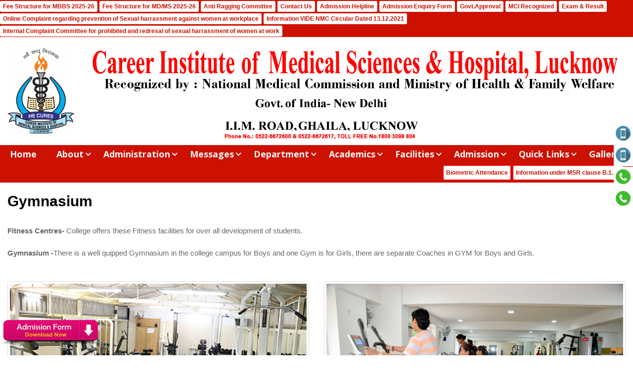

--- FILE ---
content_type: text/html; charset=utf-8
request_url: https://www.careermedical.in/gymnasium.aspx
body_size: 9828
content:


<!DOCTYPE html>
<html xmlns="http://www.w3.org/1999/xhtml">
<head><meta charset="utf-8" /><meta http-equiv="X-UA-Compatible" content="IE=edge" /><title>
	Career Institute of Medical Sciences &amp; Hospital
</title><meta name="description" /><meta name="viewport" content="width=device-width, initial-scale=1" /><link rel="apple-touch-icon" href="apple-touch-icon.png" /><link rel="stylesheet" href="css/bootstrap.min.css" /><link rel="stylesheet" href="css/normalize.css" /><link rel="stylesheet" href="css/font-awesome.min.css" /><link rel="stylesheet" href="css/icomoon.css" /><link rel="stylesheet" href="css/animate.css" /><link rel="stylesheet" href="css/prettyPhoto.css" /><link rel="stylesheet" href="css/owl.carousel.css" /><link rel="stylesheet" href="css/owl.theme.default.css" /><link rel="stylesheet" href="css/transitions.css" /><link rel="stylesheet" href="css/main.css" /><link rel="stylesheet" href="css/color.css" /><link rel="stylesheet" href="css/responsive.css" /><link rel="stylesheet" href="css/responsive.css" />

    <style>
        .mbbs-flash img {
            width: 100px;
            position: absolute;
            top: 120px;
            right: 100px;
            height: 120px;
        }

        .button-white {
            background: white;
            color: #cc1100;
            font-weight: bold;
        }

        .button-yellow {
            background: #ffee00;
            color: #cc1100;
            font-weight: bold;
        }
            


        @media (min-width: 360px) and (max-width: 767px) {
            .mbbs-flash img {
                width: 100px;
                position: absolute;
                top: 26px;
                right: -22px;
                height: 60px;
            }
        }
        .bottom-link{
            float:right;
            padding:5px;
        }
         .bottom-link a{
             padding:5px;
         }
         .yt-username {
			display: block;
			height: 23px;
			color: #fff !important;
			font-weight: 500;
			white-space: nowrap;
			margin-left: 58px;
			background: white;
		}
		
		.g-ytsubscribe a{
			color: #fff !important;
		}
    </style>
    <script src="js/vendor/modernizr-2.8.3-respond-1.4.2.min.js"></script>
    <script>
        (function (i, s, o, g, r, a, m) {
            i['GoogleAnalyticsObject'] = r; i[r] = i[r] || function () {
                (i[r].q = i[r].q || []).push(arguments)
            }, i[r].l = 1 * new Date(); a = s.createElement(o),
            m = s.getElementsByTagName(o)[0]; a.async = 1; a.src = g; m.parentNode.insertBefore(a, m)
        })(window, document, 'script', 'https://www.google-analytics.com/analytics.js', 'ga');

        ga('create', 'UA-101648466-1', 'auto');
        ga('send', 'pageview');

    </script>
    
</head>
<body class="tg-home tg-homefour">
    <div class="sticky-container">
        <ul class="sticky">
            <li>
                <a href="tel:+919839570113" target="_blank">
                    <img src="images/phone.png" width="30" height="30" /></a>
                <p>
                    <a href="tel:+919839570113" target="_blank">Call on Cell<br />
                        +91 98395 70113
                    </a>
                </p>
            </li>
            <li>
                <a href="tel:+918318260564" target="_blank">
                    <img src="images/phone.png" width="30" height="30" /></a>
                <p>
                    <a href="tel:+918318260564" target="_blank">Call on Cell<br />
                        +91 831 826 0564
                    </a>
                </p>
            </li>

            <li>
                <a href="https://api.whatsapp.com/send?phone=919839570113" target="_blank">
                    <img src="images/call-circle.png" width="30" height="30" /></a>
                <p>
                    <a href="https://api.whatsapp.com/send?phone=919839570113" target="_blank">Ping me<br />
                        on whatsapp</a>
                </p>
            </li>
            <li>
                <a href="https://api.whatsapp.com/send?phone=918318260564" target="_blank">
                    <img src="images/call-circle.png" width="30" height="30" /></a>
                <p>
                    <a href="https://api.whatsapp.com/send?phone=918318260564" target="_blank">Ping me<br />
                        on whatsapp</a>
                </p>
            </li>
        </ul>
    </div>
    <form method="post" action="./gymnasium.aspx" id="form1">
<div class="aspNetHidden">
<input type="hidden" name="__VIEWSTATE" id="__VIEWSTATE" value="/wEPDwUKMTY1NDU2MTA1MmRkCAOAMnH2wa1e6aa0D8m/6dSeDy8=" />
</div>

<div class="aspNetHidden">

	<input type="hidden" name="__VIEWSTATEGENERATOR" id="__VIEWSTATEGENERATOR" value="24783F3C" />
</div>
        <div id="tg-wrapper" class="tg-wrapper">
            <header id="tg-header" class="tg-header tg-haslayout">
                <div class="tg-topbar">
                    <div class="tg-leftbox">
                       
							
                      
						
						 <a href="images/mbbs-fee-21-22.jpg" target="_blank">
                            <span class="btn button-white btn-xs white">
                                Fee Structure for MBBS 2025-26
                            </span>
                        </a>
                        <a href="images/md_ms_2025-26.jpeg" target="_blank">
                            <span class="btn button-white btn-xs white">
                                Fee Structure for MD/MS 2025-26
                            </span>
                        </a>
                        
                      
                        <a href="AntiRaggingCommittee.aspx" class="btn button-white btn-xs white">
                            <b>Anti Ragging Committee</b>
                        </a>
                        <a href="Contact.aspx" class="btn button-white btn-xs white">
                            <b>Contact Us</b> 
                        </a>
                        
                        <a href="AdmissionAssistance.aspx" target="_blank">
                            <span class="btn button-white btn-xs white">
                                Admission Helpline
                            </span>
                        </a>
                        <a href="Admission_Form.aspx" target="_blank">
                            <span class="btn button-white btn-xs white">
                                Admission Enquiry Form
                            </span>
                        </a>
                        <a href="govapproval.aspx" class="btn button-white btn-xs">
                            <span>
                                Govt.Approval
                            </span>
                        </a>
						
						
                        <a href="mci-approval.aspx" class="btn button-white btn-xs">
                            <span>
                                MCI Recognized
                            </span>
                        </a>
                        <a href="http://result.rmlauexams.in/Forms/Result1/Result.aspx" target="_blank">
                            <span class="btn button-white btn-xs white">
                                Exam & Result 
                            </span>
                        </a>
                     
                        <a href="images/2023/she-box%20complaint.pdf" class="btn button-white btn-xs">
                            <span>
                                Online Complaint regarding prevention of Sexual harrassment against women at workplace
                            </span>
                        </a>
						
						<a href="PDF/INFORMATION-VIDE-NMC-CIRCULAR-DATED-13-12-2021.pdf" class="btn button-white btn-xs" target="_blank">
                            <span>Information VIDE NMC Circular Dated 13.12.2021</span>
                        </a>
						
                         <a href="images/2023/INTERNAL%20COMPLAINT%20COMMITTEE%20FOR%20PROHIBITION%20AND%20REDRESSAL%20OF%20SEXUAL%20HARASSMENT%20OF%20WOMEN%20AT%20WORK.pdf" class="btn button-white btn-xs" target="_blank">
                            <span>Internal Complaint Committee for prohibited and redresal of sexual harrassment of women at work</span>
                        </a>  
                        
                      
                        
                        
                                 
                        
                         
                    </div>
                </div>
                <div class="clearfix"></div>
                <div class="col-xs-12 col-sm-12 col-md-12 col-lg-12">
                    <div class="tg-logoandnoticeboard-top">
                        <h1 class="tg-logo">
                            <a href="Default.aspx">
                                <img src="images/logo.png" alt="University of Education and knowledge" />
                            </a>

                        </h1>
                    </div>

                </div>
                <div class="tg-navigationarea">
                    <nav id="tg-nav" class="tg-nav">
                        <div class="navbar-header">
                            <button type="button" class="navbar-toggle collapsed" data-toggle="collapse" data-target="#tg-navigation" aria-expanded="false">
                                <span class="sr-only">Toggle navigation</span>
                                <span class="icon-bar"></span>
                                <span class="icon-bar"></span>
                                <span class="icon-bar"></span>
                            </button>
                        </div>
                        <div id="tg-navigation" class="collapse navbar-collapse tg-navigation">
                            <ul>
                                <li><a href="Index.aspx">Home</a></li>
                                <li class="menu-item-has-children">
                                    <span class="tg-dropdowarrow"><i class="fa  fa-angle-right"></i></span>
                                    <a href="javascript:void(0);">About</a>
                                    <ul class="sub-menu">
                                        <li><a href="Our_mission.aspx">Our Mission & Vision</a></li>
                                        <li><a href="CareerGroupOfInstitution.aspx">Career Group Of Institutions</a></li>
                                        <li><a href="Campus_life.aspx">Campus Life</a></li>
                                    </ul>
                                </li>
                                <li class="menu-item-has-children">
                                    <span class="tg-dropdowarrow"><i class="fa  fa-angle-right"></i></span>
                                    <a href="javascript:void(0);">Administration</a>
                                    <ul class="sub-menu">
                                        <li><a href="msg_from_Principal.aspx">Principal</a></li>
                                        <li><a href="medicalSuperintendentprofile.aspx">Medical Superintendent</a></li>
                                    </ul>
                                </li>
                                <li class="menu-item-has-children">
                                    <span class="tg-dropdowarrow"><i class="fa  fa-angle-right"></i></span>
                                    <a href="javascript:void(0);">Messages</a>
                                    <ul class="sub-menu">
                                        <li><a href="Chief_Founder_Trustee.aspx">Chief Founder Trustee</a></li>
                                        <li><a href="Chairman.aspx">Hon'ble Chairman</a></li>
                                        <li><a href="msg_from_Vice-President.aspx">Vice Chairman</a></li>
                                        <li><a href="msg_from_meeraj_khalid.aspx">Message From Mr. Meeraj Khalid</a></li>
                                        <li><a href="msg_from_Mazid-Khan.aspx">Message From Mr. Mazid Khan (IRS)</a></li>
                                    </ul>
                                </li>

                                <li class="menu-item-has-children">
                                    <a href="javascript:void(0);">Department</a>
                                    <ul class="sub-menu">
                                        
                                        <li class="menu-item-has-children">
                                            <span class="tg-dropdowarrow">
                                                <i class="fa  fa-angle-right"></i>
                                            </span>
                                            <a href="javascript:void(0);">First Professional-MBBS</a>
                                            <ul class="sub-menu">
                                                <li><a href="Dep_Anatomy.aspx" target="_blank">Anatomy</a></li>
                                                <li><a href="Physiology.aspx" target="_blank">Physiology</a></li>
                                                <li><a href="Bio-chemistry.aspx" target="_blank">Biochemistry</a></li>
                                            </ul>
                                        </li>

                                        <li class="menu-item-has-children">
                                            <span class="tg-dropdowarrow">
                                                <i class="fa  fa-angle-right"></i>
                                            </span>
                                            <a href="javascript:void(0);">Second Professional-MBBS</a>
                                            <ul class="sub-menu">
                                                <li><a href="Pharmacology.aspx" target="_blank">Pharmacology</a></li>
                                                <li><a href="Pathology.aspx" target="_blank">Pathology</a></li>
                                                <li><a href="Microbiology.aspx" target="_blank">Microbiology</a></li>
                                            </ul>
                                        </li>

                                        <li class="menu-item-has-children">
                                            <span class="tg-dropdowarrow">
                                                <i class="fa  fa-angle-right"></i>
                                            </span>
                                            <a href="javascript:void(0);">Final Professional Part1-MBBS</a>
                                            <ul class="sub-menu">
                                                <li><a href="Ear-nose-throat.aspx" target="_blank">Ear-Nose-Throat</a></li>
                                                <li><a href="Community-medicine.aspx" target="_blank">Community Medicine</a></li>
                                                <li><a href="Ophthalmology.aspx" target="_blank">Ophthalmology</a></li>
                                                <li><a href="Forensic-medicine.aspx" target="_blank">Forensic Medicine</a></li>
                                            </ul>
                                        </li>

                                        <li class="menu-item-has-children">
                                            <span class="tg-dropdowarrow">
                                                <i class="fa  fa-angle-right"></i>
                                            </span>
                                            <a href="javascript:void(0);">Final Professional Part2-MBBS</a>
                                            <ul class="sub-menu">
                                                <li><a href="General-medicine.aspx" target="_blank">General Medicine</a></li>
                                                <li><a href="General-surgery.aspx" target="_blank">General Surgery</a></li>
                                                <li><a href="Psychiatry.aspx" target="_blank">Psychiatry</a></li>
                                                <li><a href="Dermatology-venereology-leprosy.aspx" target="_blank">Dermatology </a></li>
                                                <li><a href="Obstetrics-gynecology.aspx" target="_blank">Obstetrics and Gynaecology</a></li>
                                                <li><a href="Pediatrics.aspx" target="_blank">Pediatrics</a></li>
                                                
                                                <li><a href="Radiology.aspx" target="_blank">Radiology</a></li>
                                                <li><a href="RespiratoryMedicine.aspx" target="_blank">Respiratory Medicine</a></li>
                                                <li><a href="Orthopedics.aspx" target="_blank">Orthopedics</a></li>
                                                <li><a href="Anaesthesiology.aspx" target="_blank">Anaesthesiology</a></li>
                                            </ul>
                                        </li>


                                    </ul>
                                </li>

                                
                                <li class="menu-item-has-children">
                                    <a href="javascript:void(0);">Academics</a>
                                    <ul class="sub-menu">
                                        <li><a href="Cme-Conferences.aspx">CME'S</a></li>
                                        <li><a href="u-g-curriculum.aspx">U.G. Curriculum MBBS Batches</a></li>
                                        
                                        <li><a href="seminar-journal-club.aspx">Seminar & Journal Club</a></li>
                                        <li><a href="rules-regulations.aspx">Rules & Regulations</a></li>
                                        <li><a href="research-publication.aspx">Research Publication</a></li>
                                        <li><a href="Awardsforclg.aspx">Awards & Achievements</a></li>
                                        
                                        <li><a href="list-of-students.aspx">Student Detail </a></li>
                                        <li class="menu-item-has-children">
                                            <span class="tg-dropdowarrow"><i class="fa  fa-angle-right"></i></span>
                                            <a href="javascript:void(0);">Staff</a>
                                            <ul class="sub-menu">
                                                <li><a href="TeachingStaff.aspx" target="_blank">Teaching Staff</a></li>
                                                <li><a href="PDF/NON-TEACHING-STAFF-LIST-2021.pdf" target="_blank">Non-Teaching Staff</a></li>
                                            </ul>
                                        </li>
                                        
                                    </ul>
                                </li>
                                <li class="menu-item-has-children">
                                    <span class="tg-dropdowarrow"><i class="fa  fa-angle-right"></i></span>
                                    <a href="javascript:void(0);">Facilities</a>
                                    <ul class="sub-menu">
                                        <li class="menu-item-has-children">
                                            <span class="tg-dropdowarrow"><i class="fa  fa-angle-right"></i></span>
                                            <a href="javascript:void(0);">Hospital Facilities</a>
                                            <ul class="sub-menu">
                                                <li><a href="OutPatientServices.aspx">Out Patient Department</a></li>
                                                <li><a href="InPatientServices.aspx">In Patient Department</a></li>
                                                <li><a href="EmergencyServices.aspx">Emergency Services 24X7</a></li>
                                                <li><a href="BloodBank.aspx">Blood Bank,blood Components & Apheresis</a></li>
                                                <li><a href="CentralPathologyLab.aspx">Central Pathology Lab</a></li>
                                                <li><a href="Radiology.aspx">Radiodiagnosis</a></li>
                                                <li><a href="DialysisCentre.aspx">Dialysis Unit</a></li>
                                                <li><a href="cssd.aspx">CSSD</a></li>
                                                <li><a href="registercounter.aspx">Registration Counter</a></li>
                                                <li><a href="MedicalRecordsDepartment.aspx">Medical Records Department</a></li>
                                                <li><a href="pharmacy.aspx">Pharmacy</a></li>
                                            </ul>
                                        </li>
                                        <li class="menu-item-has-children">
                                            <span class="tg-dropdowarrow"><i class="fa  fa-angle-right"></i></span>
                                            <a href="javascript:void(0);">Campus Facilities</a>
                                            <ul class="sub-menu">
                                                <li><a href="Hostels.aspx">Hostels</a></li>
                                                <li><a href="CentralLibrary.aspx">Central Library</a></li>
                                                <li><a href="Auditoriun.aspx">Auditoriun</a></li>
                                                <li><a href="CentralResearchLab.aspx">Central Research Lab</a></li>
                                                <li><a href="Cafeteria.aspx">Cafeteria</a></li>
                                                <li><a href="gymnasium.aspx">Gymnasium</a></li>
                                                <li><a href="Playgrounds.aspx">Playgrounds</a></li>
                                            </ul>
                                        </li>
                                    </ul>
                                </li>
                                <li class="menu-item-has-children">
                                    <a href="javascript:void(0);">Admission</a>
                                    <ul class="sub-menu">
                                        <li><a href="list-of-students.aspx">Student List</a></li>
                                        <li><a href="Admission_Details.aspx">Admission Details</a></li>
                                        <li><a href="Admission_Form.aspx">Admission Enquiry Form</a></li>
                                    </ul>
                                </li>
                                <li class="menu-item-has-children">
                                    <a href="javascript:void(0);">Quick Links</a>
                                    <ul class="sub-menu">
                                        <li><a href="MBBS.aspx">MBBS (Undergraduate) Course</a></li>
                                        <li><a href="Citizen-Charter.aspx">Citizen Charter</a></li>
                                        <li><a href="Curricular-Activities.aspx">Sports</a></li>
                                        <li><a href="Satalite_Centres.aspx">Satellite Centres</a></li>
                                        <li><a href="Rules-Regulations.aspx">Rules & Regulations</a></li>
                                        <li><a href="Committees.aspx">List of Statutory Committees</a></li>
                                    </ul>
                                </li>
                                <li class="menu-item-has-children">
                                    <a href="javascript:void(0);">Gallery</a>
                                    <ul class="sub-menu">
                                        <li><a href="Events.aspx">Events</a></li>
                                        <li><a href="Photo.aspx">Photo Gallery</a></li>
                                        <li><a href="News.aspx">News & Media</a></li>
                                        <li><a href="Awards.aspx">Awards & Achievements</a></li>
                                    </ul>
                                </li>
                               </ul>
                        </div>
                    </nav>
                    <div class="container">
    <div class="row">
        <div class="col-lg-12">
            <div class="bottom-link">
                <a href="https://cimshluc.nmcindia.ac.in/" class="btn button-white btn-xs"  style="border: 1px solid red;" target="_blank">
                    <span>Biometric Attendance</span>
                </a>
                <a href="mci-corner.aspx" class="btn button-white border btn-xs" style="border: 1px solid red;">
                    <span>Information under MSR clause B.1.11</span>
                </a>
            </div>
        </div>
    </div>
</div>
                </div>
                
                <a href="images/Admission%20form%20Medical.docx">
                    <img src="images/application2.png" style="height: auto; width: 16%; position: fixed; left: 0px; top: 90%; cursor: pointer; z-index: 10;" />
                </a>
            </header>
            <div>
                
     <main id="tg-main" class="tg-main tg-haslayout">
			<div class="container">
				<div class="row">
					<div id="tg-twocolumns" class="tg-twocolumns">
						<div class="col-sm-12 ">
							<div id="tg-content" class="tg-content">
								<div class="tg-addmission">
									<div class="tg-pagetitle">
										<h2 style="color:#000"><b>Gymnasium</b></h2>
									</div>
									<div class="tg-container">	
										<p style="text-align:justify"><b>Fitness Centres-</b> College offers these Fitness facilities for over all development of students.<br />
                                        <p style="text-align:justify"><b>Gymnasium -</b>There is a well quipped Gymnasium in the college campus for Boys and one Gym is for Girls, 
                                            there are separate Coaches in GYM for Boys and Girls.</p>

										</p>
									</div>
									
								</div>
							</div>
						</div>
                        <div class="clearfix"></div>
                      <br />

						<div class="col-sm-6">																						
					     <img src="images/img/gym.JPG"  class="img-thumbnail" />                               
						</div>
                        <div class="col-sm-6">	 
                         <img src="images/img/gym2.JPG" class="img-thumbnail" />
                        </div>
						<div class="clearfix"></div>
						<div class="col-sm-4">																						
					     <img src="images/img/Gymnasium1.JPG"  class="img-thumbnail" />                               
						</div>
                        <div class="col-sm-8">	 
                         <img src="images/img/Gymnasium2.JPG" width="87%" class="img-thumbnail" />
                        </div>
					</div>
                   
                   
				</div>
			</div>
		</main>


            </div>
            <div>
                <style>
                    .tg-footer{
                        background-image: url('images/img/footer.jpeg');
                        /*background-image: url('images/footer2.jpeg');*/
                    }

                    .tg-footer .tg-infolist li {
                        list-style-type: none;
                    }
                     .tg-footer .tg-infolist li i,
                     .tg-footer .tg-infolist li address,
                     .tg-footer .tg-infolist li span{
                         color: white;
                     } 

                     .ytsubscribe .yt-username{
                         color: white !important;
                     }

                     #tg-footer .tg-widgetcoursecategories .tg-widgetcontent ul li a{
                         color: white;
                     }
                </style>
            </div>
            <footer id="tg-footer" class="tg-footer tg-haslayout" style="">
                <div class="tg-footermiddlebar">
                    <div class="container">
                        <div class="row">
                            <div class="col-xs-12 col-sm-6 col-md-3 col-lg-3">
                                <div class="tg-widget tg-widgetcompanyinfo">
                                    <div class="tg-widgettitle">
                                        <h3 class="white">Contact Us</h3>
                                    </div>
                                    <p class="white text-justify">Career Institute of Medical Sciences & Hospital, Lucknow </p>
									<p class="white"><b>Recognised by:</b><br/> National Medical Commission, Ministry of Health & Family Welfare, New Delhi</p>
                                    <span class="white"><b>Affiliated to :</b></span><br />
                                    <!--<p class="white text-justify">Dr. Ram Manohar Lohia Avadh University<br />
                                    Faizabad,Uttar Pradesh,India.</p> -->
									<p class="white">Atal Bihari Vajpayee Medical University, Lucknow, U.P.</p>
                              <ul class="tg-infolist text-white">
                                  <li>
                                      <i class="icon-location"></i>
                                      <address> I.I.M. Road, Ghailla, Lucknow-226020</address>
                                  </li>
                                  <!--<li>
                                      <i class="icon-phone-handset"></i>
                                      <span>Toll Free - 1800 3099 804</span>
                                  </li>-->
                                  <li>
                                      <i class="icon-phone-handset"></i>
                                      <!--<span>Phone - 0522 - 6672600</span>-->
									  <span>+91 9836570113,</span>
									  <span>+91 9415782917</span>
									  
                                  </li>
                                  <li>
                                      <i class="icon-printer"></i>
                                      <span>0522 - 6672617</span>
                                  </li>
                                  <!--<li>
                                      <a href="http://www.careermedical.in/">
                                          <i class="icon-windows"></i>
                                          <span title="">careermedical.in</span>
                                      </a>
                                  </li>-->
                                  <li>
                                      <a href="mailto:info@careermedical.in">
                                          <i class="icon-envelope"></i>
                                          <span>careermedical@careertrust.in</span>
                                      </a>
                                  </li>
                              </ul>
                                    <ul class="tg-socialicons">
                                        <li class="tg-facebook"><a href="https://www.facebook.com/CareerInstituteOfMedicalScience/"><i class="fa fa-facebook"></i></a></li>

                                        <li class="tg-twitter"><a href="javascript:void(0);"><i class="fa fa-twitter"></i></a></li>
                                        <li class="tg-linkedin"><a href="javascript:void(0);"><i class="fa fa-linkedin"></i></a></li>
                                        <li class="tg-googleplus"><a href="javascript:void(0);"><i class="fa fa-google-plus"></i></a></li>
                                        <li class="tg-rss"><a href="javascript:void(0);"><i class="fa fa-rss"></i></a></li>
                                    </ul>
                                </div>
                            </div>
                            <div class="col-xs-12 col-sm-4 col-md-3 col-lg-3">
                                <div class="tg-widget ">
                                    <div class="tg-widgettitle">
                                        <h3 class="white">About CIMSH</h3>
                                    </div>
                                    <div class="tg-widgetcontent">
                                        <ul>
                                            <li>
                                                <p class="text-justify white">
                                                    <span class="white">Career Institute of Medical Sciences & Hospital, Lucknow </span>one of the leading medical institutes of this region providing high quality Medical 
                                          education and health care services of truly global standards. A comprehensive range of general and advanced medical services are 
                                          provided here including super-specialty services.
                                                </p>
                                                <p class="text-justify white">
                                                    <span class="white">Career Institute of Medical Sciences & Hospital, Lucknow </span>stands strikingly as an 
                                          architectural beauty, with its massive structures and aesthetic view leaves every one spell bound.
                                                </p>
                                            </li>
                                        </ul>
                                        <script src="https://apis.google.com/js/platform.js"></script>
                                        <div class="g-ytsubscribe text-white" data-channelid="UCgxB_1cQW2gYK_9TE1D_9tA" style="color: #fff !important;" data-layout="full" data-count="default"></div>
                                    </div>
                                </div>
                            </div>
                            <div class="col-xs-12 col-sm-3">
                                <div class="tg-widget tg-widgetcoursecategories">
                                    <div class="tg-widgettitle">
                                        <h3 class="white">Other Links</h3>
                                    </div>
                                    <div class="tg-widgetcontent">
                                        <ul>
                                            <li><a href="CareerGroupOfInstitution.aspx">ABOUT CIMSH</a></li>
                                            <li><a href="msg_from_Principal.aspx">PRINCIPAL </a></li>
                                            <li><a href="Our_mission.aspx">OUR MISSION</a></li>
                                            <li><a href="Pharmacology.aspx">PHARMACOLOGY</a></li>
                                            <li><a href="Chairman.aspx">CHAIRMAN</a></li>
                                            <li><a href="Microbiology.aspx">MICROBIOLOGY</a></li>
                                            <li><a href="Chief_Founder_Trustee.aspx">FOUNDER TRUSTEE</a></li>
                                            <li><a href="Dep_Anatomy.aspx">ANATOMY</a></li>
                                            <li><a href="Bio-chemistry.aspx">BIO-CHEMISTRY</a></li>
                                            <li><a href="CentralLibrary.aspx">LIBRARY</a></li>
                                            <li><a href="Ophthalmology.aspx">OPHTAMOLOGY</a></li>
                                            <li><a href="Hostels.aspx">HOSTEL</a></li>
                                            <li><a href="Psychiatry.aspx">PSYCHIATRY</a></li>
                                            <li><a href="Admission.aspx">ADMISSION</a></li>
                                            <li><a href="Pediatrics.aspx">PEDIATRICS</a></li>
                                            <li><a href="Login.aspx" target="_blank">Login</a></li>
                                           
											 
											   <li style="list-style-type: none !important;">
      <img src="/images/2025-2026.png" />
  </li>
  <li style="list-style-type: none !important">
        <img src=" /images/2024-25.png " />
  </li>
											 
                                     </ul>
                                    </div>
                                </div>
                            </div>
                            <div class="col-xs-12 col-sm-6 col-md-3 col-lg-3">
                                <div class="tg-widget tg-widgetflickrgallery">
                                    <div class="tg-widgettitle">
                                        <h3 class="white">Google Map</h3>
                                    </div>
                                    <div class="tg-widgetcontent">
                                        <div title="">
                                            <iframe src="https://www.google.com/maps/embed?pb=!1m18!1m12!1m3!1d113844.11277520862!2d80.81680239509977!3d26.915282120336684!2m3!1f0!2f0!3f0!3m2!1i1024!2i768!4f13.1!3m3!1m2!1s0x3999566ffffe5ed5%3A0x49e08bf83a810fa3!2sCareer+Institute+of+Medical+Sciences+%26+Hospital!5e0!3m2!1sen!2sin!4v1504333585728" width="600" height="350" frameborder="0" style="border: 0" allowfullscreen></iframe>
                                        </div>
                                    </div>
                                </div>
                            </div>
                        </div>
                    </div>
                </div>
                <div class="tg-footerbar">
                    <div class="container">
                        <div class="row">
                            <div class="col-sm-3">
                                <span class="tg-copyright">All Rights Reserved || &copy; CIMSH                                    
                              <script type="text/javascript">
                                  document.write(new Date().getFullYear());
                              </script>
                                </span>
                            </div>
                            <div class="col-sm-3">
                                <!-- hitwebcounter Code START -->
                                <a href="https://www.hitwebcounter.com" target="_blank">
                                    <img src="https://hitwebcounter.com/counter/counter.php?page=7199241&style=0001&nbdigits=7&type=page&initCount=142000" title="User Stats" alt="webcounterwebsite" border="0">
                                </a>
                            </div>
                            <div class="col-sm-3">
                                
                                <b>LAST UP DATE 04.08.2025</b>
                            </div>
                            <div class="col-sm-3">
                                <p class="Pull-left">POWERED BY <a href="http://trianglemind.in/" target="_blank"><b style="color: orange">TriangleMind Technologies</b></a></p>
                            </div>
                        </div>
                    </div>
                </div>
            </footer>

            
            <script src="js/vendor/jquery-library.js"></script>
            <script src="js/vendor/bootstrap.min.js"></script>
            <script src="js/mapclustering/data.json"></script>
            <script src="https://maps.google.com/maps/api/js?key=AIzaSyCR-KEWAVCn52mSdeVeTqZjtqbmVJyfSus&amp;language=en"></script>
            <script src="js/mapclustering/markerclusterer.min.js"></script>
            <script src="js/mapclustering/infobox.js"></script>
            <script src="js/mapclustering/map.js"></script>
            <script src="js/owl.carousel.min.js"></script>
            <script src="js/isotope.pkgd.js"></script>
            <script src="js/prettyPhoto.js"></script>
            <script src="js/countdown.js"></script>
            <script src="js/collapse.js"></script>
            <script src="js/moment.js"></script>
            <script src="js/gmap3.js"></script>
            <script src="js/main.js"></script>
    </form>
</body>
</html>


--- FILE ---
content_type: text/html; charset=UTF-8
request_url: https://hitwebcounter.com/counter/counter.php?page=7199241&style=0001&nbdigits=7&type=page&initCount=142000
body_size: 3473
content:
�PNG

   IHDR   �      �#7   	pHYs  �  ��+  cIDATh��Z�c�U����s����}�n�/)�oQ6}�J�懰Hqm�Q�A��� ^A%�P�L��N�$����!f��1�z;�t��-�zҦ�۲���S~l��G��]��;����<��P�ю��<�����{��>�4	 3�4""�����t�k$��k$u�IH"��)���?��/���76� �aEU��`xH���RF<p r�!:xp���}�#�{U1��٣F"�O�ؗv��naU ��(�Kc0�<�~����２~Oؠ]��ޏ���X���Zw?��xG�����W�� I)R)�d(*iv}���w�����9�~��R�;b+��Uc�a�H��;�U�����.�Uc��$�20�ޅ��m��q.g�˼�֯T03�b1�*l�}U�^}u~��׫��T(�o�=Aw�-��Sv[^���׻[*7'&l���4 �!;��N��_u;=��=;�y�>	 ��BA�f� �;����@J=.���{��ȌQ��������3�ً�p$��U��~񥵿zfi�����{3;�ݸ�Z��n���E/�i���
%�;��]vM��i۲������ ��b�bf/�-eA_��W��H����R�z}�I�=�gdO���� w���ӭqp����{�
E67x�?��ry��Ï�\n�'>���k�s�-��D�&���� {�.��"J%:>z�_��\α,���SB3 ��w�f�ed��T�zdDA ���'��O�ǎ��D�Z(�t�X���p�9,����b�^��fupH��sp���3�~��� <��M�O_�������|���C7u]���'�]�`~��8 �����X�b�6f��SS�m7��|�G{��s�P���L���d�xj��;�H%�\�A�Ќ4�n71��R�u p���^���A��k��ek՚1�7s�m�`�X
1�C�q8X�>�g5�oH3���?��[��vk)|㡥��l%�ӡ=�0�����7�Ο�>9��.��HN���r�i
h��IP��1f��� �?_`"M����OO.��m�4ǲh<W��KB���|ޯU��@b^�7���@�r��%		ӍM��\�Z3���s����|a <0�non��n=|1;�PB@�O�K*��mS�eu��͗���sg�λ����&@ ��N��K�i���	� `Y~wn��
��*H3H蹱�\ް�~�b�\C�)m�&d�� ��n��a0L�3���;I�'S'&GX(4��&g�ܜ�vV ���ԡ���Рwc�o�������?�uV��AR�u�W;�;��s��z�N��  J4���g��¢$�:� 1|� ��0�cv2 �Iۥm,͒ �Ԥ߰�IY ��I�u�#X�ýz��n"?��7� �*eds23�1b��R��u}Ux����)|"����|������������O~�o�A�³���F{3��f��Ž���}r��]��Q�#j:"5vl6o�O�2'R�E#0��F>/ ���V�J=�' �R^0!Q$H&}�]	2|fM
ׅ��N8jVsz|� $ !$�I �E�d�N#��|	 <jX�oN<��?��O���sS�rӡ+��mO��m��X����
��;V^�~'�<o�Oλ���6� FS�x�_����nٝݒaP�D�]ǖ^��H "��o; ���S�|f�m0C�e ���DvA 	!�'�D�16�i5�<f���-�!u���6Pm���ſ�w�G�g���X]_���f�#�'bY�[��>9�� K�����:�i���v����|9�|ǎ�!
�*:���fM�[c�� �0A�����Y!���A:�\(�=W,�	@anQjR�`./ 4�N`��¸���'C�|4���(����O|��<����������{.f��}r�������lc�f�S�\����b1 A�\���*<�NHӨ�݊�,�F ��m���5�3�cq� 0�e�z]�>/Vi�ͤ� I$|��:R�@0����3��ynH��Ñ}�������/}����G�G�=�F�rue�Oλ�7�6,x> ��OY����xi�H%���uIh$�BI�Ӱ�6$%@�U�ak bI�Z�M��d��H��T�2g R"Ц�N��ւ�/�^RD'�\���Y){A*���gf��q`�z�_�����?����5w����go��������;z�� 3�����ij'' q/0�T��Q�v�)�i"# p���ci�X��A�ܬ��P�. ��%�$1C�D�-�d��(�ev�=�&�n*�䲶�����������^U=����=7��K���_y�������}@	|��K�#�Oλ�7�v��JEF�^�'3�s	���L��Pu� ��Q��劑;ް,ʌ�����2*񵗏�����꾀H�| @"F���\�����);ȸB�(�u�} # �܁<�	�_>���������=6~��_6^������z���k�-�G�.|�v��?�k�7��c� �Z�G3(>U�֣#��0]�֪���}�#&,[fǂ�UF	���+��\�L��S�Ωq+哟?x�� ��CiA���8�v�²���x̕�y23g��x �����z���:�/�*J����C��{�}�][�����|��XI46�B	��䔑J�ɤ[��B��,�n�T�emv��MU�@"�LZ+�ѝc��T�0 �J5jYZ�X���e[�Ƣ��f';4�ޏ��P��e:=;�I�����;�aCG~^�N5v������^)������{�+�[K������ӯ���ҙV+��B3���o�@Q�>9�^}�蘚"�B��f�ʋ5���|�q��cp;�~�*�Na3=����BΝ �������T���J0�H]l��*���B���	�>;9��11����^ ��77�8%4p��N��sၽ��B	}�śۛ�뫗�@��_���3υ~����~8���/ ".)�E����=� ������s#s�l��&��%.���^��=A����\�Z#v�g�{s�֫X����X��Kp߲<��ir܄e��6;��b.��C��˗���^%4�����:���ͬ
J{s���pd?������o?�����X"
n�D��pAşLp2��jrr&^��mՏ@�Z�6�E����W�Ux�M��Ӕ���cqw�����#�|�;�Z/���щ$ff�����<�h�_(4�(��t1<�8:�<�)��(!E�\�{����(�oԆC�B���_��J���'�]���ۅ��Q�n�MG,TP,�y�圅�j]/�^�qG��v<�zO�%*Y�i�1g4}ե��åj--%��.���Y5��БJ�D�������>|�uW=|���_��]�p��]��=(WDp������%���J�nw�}j�����]�Ŧ~:�-};m �<z�MU�>9���k��5�3�B���h7 *<�����Uv�x칾��d�a��=������ ))�2�gf��º�:=,ЃAJP���VV6��7Z��K���+���|�<�}a�uW[�5��\]���e�����mX����ݗ��Cؤ��Ā    IEND�B`�

--- FILE ---
content_type: text/html; charset=utf-8
request_url: https://accounts.google.com/o/oauth2/postmessageRelay?parent=https%3A%2F%2Fwww.careermedical.in&jsh=m%3B%2F_%2Fscs%2Fabc-static%2F_%2Fjs%2Fk%3Dgapi.lb.en.W5qDlPExdtA.O%2Fd%3D1%2Frs%3DAHpOoo8JInlRP_yLzwScb00AozrrUS6gJg%2Fm%3D__features__
body_size: 160
content:
<!DOCTYPE html><html><head><title></title><meta http-equiv="content-type" content="text/html; charset=utf-8"><meta http-equiv="X-UA-Compatible" content="IE=edge"><meta name="viewport" content="width=device-width, initial-scale=1, minimum-scale=1, maximum-scale=1, user-scalable=0"><script src='https://ssl.gstatic.com/accounts/o/2580342461-postmessagerelay.js' nonce="N31beRI1jA0i9ZuVrPsGtA"></script></head><body><script type="text/javascript" src="https://apis.google.com/js/rpc:shindig_random.js?onload=init" nonce="N31beRI1jA0i9ZuVrPsGtA"></script></body></html>

--- FILE ---
content_type: text/css
request_url: https://www.careermedical.in/css/main.css
body_size: 37495
content:
/*
 @Author: Company Name
 @URL: http://companyname.com
 This file contains the styling for the actual theme, this
 is the file you need to edit to change the look of the
 theme.
 However we used Less script to make things easy to maintain, this is the compressed ourput, we recommend to edit the less files and then recombile the files and add the result here, if you don't like to use less you can edit this file here.
 
 This files contents are outlined below.
 01.	Theme Reset Style
 02.	Global Elements
 03.	Menu
 04.	Social
 05.	Article
 06.	Posts
 07.	Responsive
 08.	Widgets
 09.	Flexslider
 10.	Grid
*/

/* =============================================
			Theme Reset Style
============================================= */
@import url(https://fonts.googleapis.com/css?family=Open+Sans:300,400,600,700|Work+Sans:300,400,600,700);

* {
    margin: 0px;
    padding: 0px;
}

body {
    background-color: #ffffff;
    font-family: Arial;
    font-size: 15px;
    font-weight: normal;
    line-height: 1.7em;
    color: #666666;
}

    body h1,
    body h2,
    body h3,
    body h4,
    body h5,
    body h6 {
        color: #333;
        margin: 0 0 8px;
        font-weight: 400;
        line-height: 1.5;
        font-style: normal;
        text-transform: capitalize;
        font-family: 'Roboto', Arial, Helvetica, sans-serif;
    }

h1 {
    font-size: 48px;
}

h2 {
    font-size: 36px;
}

h3 {
    font-size: 24px;
}

h4 {
    font-size: 18px;
}

h5 {
    font-size: 16px;
}

h6 {
    font-size: 14px;
}

    h1 a,
    h2 a,
    h3 a,
    h4 a,
    h5 a,
    h6 a {
        color: #000;
    }

p a {
    color: #000;
}

    p a:hover {
        text-decoration: underline;
    }

p {
    letter-spacing: normal;
    line-height: 25px;
    /*margin: 0 0 20px;*/
}

a {
    text-decoration: none;
}

    a:hover, a:focus, a:active {
        outline: none;
        text-decoration: none;
    }

ul {
    margin: 0;
}

figure {
    margin-bottom: 6px;
    position: relative;
}

img {
    height: auto;
    max-width: 100%;
}

strong {
    color: #414141;
}

iframe {
    border: none;
    float: left;
    width: 100%;
}

.wp-caption,
.wp-caption-text,
.gallery-caption,
.bypostauthor {
}

    .wp-caption.alignleft,
    .wp-caption.alignnone {
        width: 100%;
    }

button {
    border: none;
}

textarea,
select,
.tg-select select,
.form-control,
input[type="text"],
input[type="password"],
input[type="datetime"],
input[type="datetime-local"],
input[type="date"],
input[type="month"],
input[type="time"],
input[type="week"],
input[type="number"],
input[type="email"],
input[type="url"],
input[type="search"],
input[type="tel"],
input[type="color"],
.uneditable-input {
    color: #666;
    outline: none;
    height: 40px;
    background: #fff;
    font-size: 13px;
    border-radius: 0;
    box-shadow: none;
    line-height: 20px;
    padding: 10px 15px;
    display: inline-block;
    vertical-align: middle;
    border: 1px solid #ddd;
    text-transform: capitalize;
    -webkit-box-sizing: border-box;
    -moz-box-sizing: border-box;
    box-sizing: border-box;
}

.form-group {
    margin: 0 0 20px;
}

.form-control::-moz-placeholder {
    text-transform: capitalize;
    color: #666;
}

.form-control:focus::-moz-placeholder,
input:focus,
.select select:focus,
.form-control:focus {
    color: #666;
    border: #ddd;
    box-shadow: none !important;
}
/*======================
		 Select 		
======================*/
.tg-select {
    width: 100%;
    float: left;
    color: #666;
    position: relative;
    text-transform: capitalize;
}

    .tg-select:after {
        content: '\f107';
        top: 50%;
        right: 10px;
        z-index: 2;
        width: 9px;
        color: #666;
        display: block;
        font-size: 13px;
        margin-top: -3px;
        line-height: 6px;
        position: absolute;
        text-align: center;
        font-family: 'FontAwesome';
    }

    .tg-select select {
        width: 100%;
        z-index: 1;
        color: #666;
        height: 40px;
        padding: 9px 15px;
        line-height: 20px;
        position: relative;
        appearance: none;
        -moz-appearance: none;
        -webkit-appearance: none;
        text-transform: capitalize;
    }

        .tg-select select option {
            color: #666;
        }
/*======================
		CheckBox		
======================*/
.tg-radio,
.tg-radio label,
.tg-checkbox,
.tg-checkbox label {
    width: 100%;
    float: left;
    margin: 0;
    position: relative;
}

    .tg-radio label,
    .tg-checkbox label {
        cursor: pointer;
        display: block;
        padding: 0 0 0 20px;
    }

    .tg-radio input[type=radio],
    .tg-checkbox input[type=checkbox] {
        display: none;
    }

        .tg-radio input[type=radio] + label:before,
        .tg-checkbox input[type=checkbox] + label:before {
            top: 4px;
            left: 0;
            color: #373542;
            font-size: 14px;
            line-height: 14px;
            content: "\f096";
            position: absolute;
            font-family: 'FontAwesome';
        }

        .tg-radio input[type=radio] + label:before {
            content: '';
        }

        .tg-radio input[type=radio]:checked + label:before,
        .tg-checkbox input[type=checkbox]:checked + label:before {
            content: '\f046';
        }

label {
    color: #414141;
    display: block;
    font-weight: 400;
    margin-bottom: 10px;
}

form p {
    float: left;
    position: relative;
    width: 100%;
}

    form p span i {
        color: #474747;
        left: 16px;
        position: absolute;
        top: 13px;
    }

option {
    padding: 5px 15px;
}

li {
    line-height: 28px;
    list-style: disc inside none;
}

ul ul {
    margin-left: 20px;
}

ol {
    float: none;
    list-style: decimal;
    padding-left: 15px;
}

    ol ol {
        margin-left: 20px;
    }

    ol li {
        list-style: decimal;
        width: 100%;
    }

table {
    background-color: transparent;
    max-width: 100%;
}

th {
    text-align: left;
}

table {
    margin-bottom: 15px;
    width: 100%;
}

    table > thead > tr > th,
    table > tbody > tr > th,
    table > tfoot > tr > th,
    table > thead > tr > td,
    table > tbody > tr > td,
    table > tfoot > tr > td {
        border-top: 1px solid #d2d2d2;
        border: 1px solid #d2d2d2;
        line-height: 2.5;
        padding-left: 3px;
        text-align: center;
        vertical-align: top;
    }

    table thead tr th {
        border-top: 1px solid #d2d2d2;
        text-align: center;
        text-transform: capitalize;
    }

.table > caption + thead > tr:first-child > th,
.table > colgroup + thead > tr:first-child > th,
.table > thead:first-child > tr:first-child > th,
.table > caption + thead > tr:first-child > td,
.table > colgroup + thead > tr:first-child > td,
.table > thead:first-child > tr:first-child > td {
    border-top: 1px solid #d2d2d2;
}

table > thead > tr > th {
    border-bottom: 2px solid #d2d2d2;
    vertical-align: bottom;
}

table > caption + thead > tr:first-child > th,
table > colgroup + thead > tr:first-child > th,
table > thead:first-child > tr:first-child > th,
table > caption + thead > tr:first-child > td,
table > colgroup + thead > tr:first-child > td,
table > thead:first-child > tr:first-child > td {
    border-bottom: 0;
}

table > tbody + tbody {
    border-top: 2px solid #d2d2d2;
}

.table > thead > tr > th,
.table > tbody > tr > th,
.table > tfoot > tr > th,
.table > thead > tr > td,
.table > tbody > tr > td,
.table > tfoot > tr > td {
    padding: 6px 10px;
}

p ins {
    color: #666;
}

dl dd {
    margin-left: 20px;
}

address {
    font-style: italic;
}
/*==============================================
			Global Elements						
==============================================*/
.tg-haslayout {
    width: 100%;
    float: left;
}

.tg-sectionspace {
    padding: 20px 0;
}

.tg-locationmap {
    width: 100%;
    float: left;
    height: 500px;
}

.tg-btn {
    color: #fff;
    padding: 0 50px;
    position: relative;
    text-align: center;
    background: #373542;
    display: inline-block;
    vertical-align: middle;
    text-transform: capitalize;
    font: 400 13px/40px 'Work Sans', Arial, Helvetica, sans-serif;
}

    .tg-btn:hover {
        color: #fff;
    }

.tg-btn-sm {
    padding: 0 20px;
    line-height: 30px;
}

.tg-btn-lg {
    width: 100%;
}






.tg-socialicons {
    overflow: hidden;
    list-style: none;
    text-align: center;
    line-height: 30px;
}

    .tg-socialicons li {
        float: left;
        padding: 0 4px;
        line-height: inherit;
        list-style-type: none;
    }

        .tg-socialicons li a {
            width: 30px;
            height: 30px;
            color: #fff;
            display: block;
            background: #000;
            overflow: hidden;
            line-height: 30px;
            position: relative;
            text-align: center;
            border-radius: 30px;
            text-transform: capitalize;
        }

.tg-checkbox.tg-facebook,
li.tg-facebook a {
    background: #3b5999;
}

.tg-checkbox.tg-twitter,
li.tg-twitter a {
    background: #55acee;
}

.tg-checkbox.tg-linkedin,
li.tg-linkedin a {
    background: #0077B5;
}

.tg-checkbox.tg-skype,
li.tg-skype a {
    background: #00aff0;
}

.tg-checkbox.tg-dropbox,
li.tg-dropbox a {
    background: #007ee5;
}

.tg-checkbox.tg-vimeo,
li.tg-vimeo a {
    background: #1ab7ea;
}

.tg-checkbox.tg-tumblr,
li.tg-tumblr a {
    background: #34465d;
}

.tg-checkbox.tg-yahoo,
li.tg-yahoo a {
    background: #410093;
}

.tg-checkbox.tg-googleplus,
li.tg-googleplus a {
    background: #dd4b39;
}

.tg-checkbox.tg-pinterestp,
li.tg-pinterestp a {
    background: #bd081c;
}

.tg-checkbox.tg-youtube,
li.tg-youtube a {
    background: #cd201f;
}

.tg-checkbox.tg-stumbleupon,
li.tg-stumbleupon a {
    background: #eb4924;
}

.tg-checkbox.tg-reddit,
li.tg-reddit a {
    background: #ff5700;
}

.tg-checkbox.tg-quora,
li.tg-quora a {
    background: #b92b27;
}

.tg-checkbox.tg-yelp,
li.tg-yelp a {
    background: #af0606;
}

.tg-checkbox.tg-soundcloud,
li.tg-soundcloud a {
    background: #ff3300;
}

.tg-checkbox.tg-whatsapp,
li.tg-whatsapp a {
    background: #25d366;
}

.tg-checkbox.tg-wechat,
li.tg-wechat a {
    background: #09b83e;
}

.tg-checkbox.tg-instagram,
li.tg-instagram a {
    background: #e4405f;
}

.tg-checkbox.tg-dribbble,
li.tg-dribbble a {
    background: #ea4c89;
}

.tg-checkbox.tg-flickr,
li.tg-flickr a {
    background: #ff0084;
}

.tg-checkbox.tg-rss,
li.tg-rss a {
    background: #ff6600;
}

.tg-socialicons li a i {
    color: #fff;
    width: 30px;
    display: block;
    font-size: 13px;
    line-height: 30px;
    text-align: center;
}

.tg-socialicons li a:hover {
    color: #fff;
}

.tg-roundicontext .tg-usericonholder {
    width: 150px;
    display: block;
    overflow: hidden;
    font-style: normal;
}

.tg-roundicontext i,
.tg-roundicontext span {
    float: left;
    font-size: 13px;
    line-height: 30px;
}

.tg-roundicontext:focus,
.tg-roundicontext:hover {
    color: #fff;
}

.tg-rss .tg-roundicontext:hover {
    width: 63px;
}

.tg-yelp .tg-roundicontext:hover,
.tg-flickr .tg-roundicontext:hover {
    width: 70px;
}

.tg-skype .tg-roundicontext:hover {
    width: 78px;
}

.tg-vimeo .tg-roundicontext:hover,
.tg-yahoo .tg-roundicontext:hover,
.tg-reddit .tg-roundicontext:hover,
.tg-quora .tg-roundicontext:hover {
    width: 80px;
}

.tg-googleplus .tg-roundicontext:hover {
    width: 85px;
}

.tg-tumblr .tg-roundicontext:hover {
    width: 86px;
}

.tg-linkedin .tg-roundicontext:hover {
    width: 87px;
}

.tg-wechat .tg-roundicontext:hover {
    width: 90px;
}

.tg-twitter .tg-roundicontext:hover,
.tg-dropbox .tg-roundicontext:hover {
    width: 94px;
}

.tg-youtube .tg-roundicontext:hover,
.tg-dribbble .tg-roundicontext:hover {
    width: 96px;
}

.tg-facebook .tg-roundicontext:hover {
    width: 100px;
}

.tg-instagram .tg-roundicontext:hover {
    width: 104px;
}

.tg-whatsapp .tg-roundicontext:hover {
    width: 106px;
}

.tg-soundcloud .tg-roundicontext:hover {
    width: 116px;
}

.tg-pinterestp .tg-roundicontext:hover,
.tg-stumbleupon .tg-roundicontext:hover {
    width: 126px;
}

.tg-verticalmiddle {
    margin: 0 -1px;
    float: none !important;
    display: inline-block;
    vertical-align: middle;
}

.tg-description {
    width: 100%;
    float: left;
}

.tg-bglight {
    background: #f7f7f7;
}

.tg-bgdark {
    background: #373542;
}

.tg-stars span,
.tg-stars {
    width: 100px;
    height: 16px;
    float: left;
    line-height: 16px;
    position: relative;
}

    .tg-stars span:after,
    .tg-stars:before {
        top: 0;
        left: 0;
        font-size: 16px;
        line-height: 16px;
        position: absolute;
        letter-spacing: 4px;
        font-family: 'FontAwesome';
        color: rgba(218, 218, 218, .8);
        content: '\f005 \f005 \f005 \f005 \f005';
    }

    .tg-stars span {
        width: 75%;
        overflow: hidden;
    }

        .tg-stars span:after {
            color: #000;
        }

.row.no-gutters {
    margin-right: 0;
    margin-left: 0;
}

    .no-gutters > [class^="col-"],
    .no-gutters > [class*="col-"],
    .row.no-gutters > [class^="col-"],
    .row.no-gutters > [class*="col-"] {
        padding-right: 0;
        padding-left: 0;
    }
/*==============================================
			Theme Pagination					
==============================================*/
.tg-pagination {
    width: 100%;
    float: left;
    padding: 40px 0 0;
    font: 13px/30px 'Work Sans', Arial, Helvetica, sans-serif;
}

    .tg-pagination ul {
        margin: 0;
        padding: 0;
        width: 100%;
        float: left;
        list-style: none;
        line-height: 30px;
        text-align: center;
    }

        .tg-pagination ul li {
            margin: 3px;
            width: 30px;
            height: 30px;
            line-height: 30px;
            background: #f8f8f8;
            list-style-type: none;
            display: inline-block;
            vertical-align: top;
        }

            .tg-pagination ul li a {
                color: #333;
                display: block;
                overflow: hidden;
                text-align: center;
                position: relative;
                line-height: 30px;
            }

            .tg-pagination ul li.tg-nextpage a,
            .tg-pagination ul li.tg-prevpage a {
                color: #333;
            }

            .tg-pagination ul li.tg-prevpage a {
                border-radius: 3px 0 0 3px;
            }

            .tg-pagination ul li.tg-nextpage a {
                border-radius: 0 3px 3px 0;
            }

                .tg-pagination ul li.tg-nextpage a i,
                .tg-pagination ul li.tg-prevpage a i {
                    display: block;
                    line-height: 30px;
                }

                .tg-pagination ul li.tg-active a,
                .tg-pagination ul li a:hover,
                .tg-pagination ul li.tg-nextpage a:hover,
                .tg-pagination ul li.tg-prevpage a:hover,
                .tg-pagination ul li.tg-nextpage a:hover i,
                .tg-pagination ul li.tg-prevpage a:hover i {
                    color: #fff;
                    background: #333;
                }
/*==============================================
			Theme BreadCrumb					
==============================================*/
.tg-breadcrumb {
    margin: 0;
    padding: 0;
    color: #666;
    float: left;
    list-style: none;
    text-align: right;
    text-transform: capitalize;
    font: 13px/16px 'Work Sans', Arial, Helvetica, sans-serif;
}

    .tg-breadcrumb li {
        width: auto;
        float: left;
        padding: 0 15px;
        position: relative;
        list-style-type: none;
        line-height: inherit;
    }

        .tg-breadcrumb li:after {
            top: 0;
            left: -3px;
            content: '\f105';
            position: absolute;
            font-size: inherit;
            line-height: inherit;
            font-family: 'FontAwesome';
        }

        .tg-breadcrumb li:first-child {
            padding-left: 0;
        }

            .tg-breadcrumb li:first-child:after {
                display: none;
            }

        .tg-breadcrumb li a {
            display: block;
        }

.tg-prev,
.tg-next {
    top: 0;
    right: 0;
    font-size: 14px;
    cursor: pointer;
    position: absolute;
}

    .tg-prev span,
    .tg-next span {
        color: #373542;
        display: block;
        line-height: 16px;
        margin: 0 14px 0 0;
    }

.tg-prev {
    top: -2px;
    right: 40px;
    text-align: left;
}

.tg-next {
    text-align: right;
    -webkit-transform: rotate(180deg);
    -moz-transform: rotate(180deg);
    -ms-transform: rotate(180deg);
    -o-transform: rotate(180deg);
    transform: rotate(180deg);
}

    .tg-prev span:after,
    .tg-next span:after {
        content: '';
        top: 50%;
        left: 15px;
        width: 20px;
        height: 1px;
        z-index: -1;
        opacity: 0;
        background: #373542;
        position: absolute;
        visibility: hidden;
    }

    .tg-prev:hover span:after,
    .tg-next:hover span:after {
        opacity: 1;
        visibility: visible;
    }

    .tg-prev:hover span:after,
    .tg-next:hover span:after {
        left: 3px;
    }
/*==============================================
			Theme Style							
==============================================*/
.tg-home {
}

.tg-wrapper {
    width: 100%;
    max-width: 1230px;
    margin: 0 auto;
    background: #fff;
    overflow: hidden;
    -webkit-box-shadow: 0 0 15px 3px rgba(0,0,0,0.20);
    box-shadow: 0 0 15px 3px rgba(0,0,0,0.20);
}

body.tg-home .tg-main {
    padding: 20px 0;
}

.tg-main {
    padding: 40px 0;
}

.tg-twocolumns {
    width: 100%;
    float: left;
}

.tg-content {
    width: 100%;
    float: left;
}

.tg-sidebar {
    width: 100%;
    float: left;
}

.tg-themetabs {
    width: 100%;
    float: left;
    background: #f7f7f7;
}

.tg-themetabnav {
    width: 200px;
    float: left;
    list-style: none;
    font-size: 13px;
    line-height: 40px;
    background: #ddd;
}

.mega-menu-col .tg-themetabnav {
    width: 200px;
    padding: 14px 0;
}

.tg-themetabnav li {
    width: 100%;
    float: left;
    line-height: inherit;
    list-style-type: none;
}

.mega-menu-col .tg-themetabnav li {
    border: 0;
}

.tg-themetabnav li a {
    color: #666;
    display: block;
    position: relative;
    line-height: inherit;
}

    .tg-themetabnav li a:after {
        top: 0;
        right: 15px;
        content: '\f105';
        position: absolute;
        font-size: inherit;
        line-height: inherit;
        font-family: 'FontAwesome';
    }

    .tg-themetabnav li.active a,
    .tg-themetabnav li a:hover {
        color: #333;
        background: #f7f7f7;
    }

.tg-themetabcontent {
    overflow: hidden;
}

.tg-tabpane {
    width: 100%;
    float: left;
    padding: 30px;
}

    .tg-tabpane strong {
        width: 100%;
        float: left;
        font-size: 18px;
        line-height: 15px;
        padding: 0 0 20px;
        font-weight: normal;
    }

    .tg-tabpane .tg-posts {
        clear: both;
        width: auto;
        float: none;
        margin: 0 -15px;
    }

    .tg-tabpane .tg-themepost {
        padding: 0 15px;
    }

.tg-navigation .tg-featuredimg,
.tg-navigation .tg-themeposttags,
.tg-navigation .tg-matadata {
    line-height: 16px;
}

.tg-navigation .tg-themeposttitle h3 {
    line-height: 19px;
}

    .tg-navigation .tg-featuredimg a,
    .tg-navigation .tg-themeposttags li a,
    .tg-navigation .tg-themeposttitle h3 a,
    .tg-navigation .tg-matadata li a,
    .tg-navigation .tg-pricebox a {
        padding: 0;
    }

    .tg-navigation .tg-themeposttitle h3 a {
        color: #333;
    }

.tg-posts {
    width: 100%;
    float: left;
}

.tg-themepost {
    width: 100%;
    float: left;
    overflow: hidden;
    position: relative;
}

.tg-featuredimg {
    margin: 0;
    width: 100%;
    float: left;
    background: #333;
}

    .tg-featuredimg a {
        z-index: 1;
        padding: 0;
        display: block;
        position: relative;
    }

        .tg-featuredimg a img {
            width: 100%;
            z-index: 1;
            display: block;
            position: relative;
        }

.tg-themepostcontent {
    width: 100%;
    float: left;
    padding: 20px 0 0;
}

.tg-themeposttags {
    width: 100%;
    float: left;
    font-size: 13px;
    line-height: 16px;
    list-style: none;
}

.tg-themepostcontent .tg-themeposttags {
    margin: 0 0 10px;
}

.tg-themeposttags li {
    float: left;
    padding: 0 2px 0 5px;
    position: relative;
    line-height: inherit;
    list-style-type: none;
}

    .tg-themeposttags li:first-child {
        padding-left: 0;
    }

    .tg-themeposttags li + li:before {
        top: 0;
        left: 0;
        content: ',';
        position: absolute;
    }

    .tg-themeposttags li a {
        color: #666;
        display: block;
        line-height: inherit;
    }

.tg-themeposttitle {
    width: 100%;
    float: left;
    margin: 0 0 13px;
    padding: 2px 0 10px;
    border-bottom: 1px solid #ddd;
}

    .tg-themeposttitle h3 {
        margin: 0;
        font-size: 16px;
        line-height: 19px;
    }

        .tg-navigation .tg-themeposttitle h3 a,
        .tg-themeposttitle h3 a {
            display: block;
            overflow: hidden;
            display: -webkit-box;
            -webkit-line-clamp: 2;
            text-overflow: ellipsis;
            -webkit-box-orient: vertical;
        }

.tg-matadata {
    float: left;
    font-size: 13px;
    line-height: 16px;
    list-style: none;
}

    .tg-matadata li {
        float: left;
        position: relative;
        padding: 0 7px 0 8px;
        line-height: inherit;
        list-style-type: none;
    }

        .tg-matadata li:first-child {
            padding-left: 0;
        }

        .tg-matadata li + li:before {
            top: 4px;
            left: 0;
            content: '';
            width: 1px;
            height: 9px;
            position: absolute;
            background: #b2b2b2;
        }

        .tg-matadata li a {
            color: #666;
            display: block;
            line-height: inherit;
        }

            .tg-matadata li a i,
            .tg-matadata li a span {
                float: left;
                line-height: inherit;
            }

            .tg-matadata li a i {
                padding: 0 4px 0 0;
            }

.tg-pricebox {
    float: right;
    text-transform: capitalize;
    font: 400 16px/16px'Work Sans', Arial, Helvetica, sans-serif;
}

    .tg-pricebox a {
        color: #333;
    }

.tg-themepost:hover .tg-featuredimg a img {
    opacity: 0.50;
}

.tg-themepostleftimg,
.tg-themepostleftthumb {
    padding: 15px 0;
}

    .tg-themepostleftthumb .tg-featuredimg,
    .tg-themepostleftimg .tg-featuredimg {
        width: auto;
        background: #333;
    }

    .tg-themepostleftthumb .tg-featuredimg {
        width: 70px;
    }

        .tg-themepostleftthumb .tg-featuredimg a img,
        .tg-themepostleftthumb .tg-featuredimg img,
        .tg-themepostleftimg .tg-featuredimg a img,
        .tg-themepostleftimg .tg-featuredimg img {
            opacity: 0.50;
        }

            .tg-themepostleftthumb .tg-featuredimg a img:hover,
            .tg-themepostleftthumb .tg-featuredimg img:hover,
            .tg-themepostleftimg .tg-featuredimg img:hover,
            .tg-themepostleftimg .tg-featuredimg a img:hover {
                opacity: 1;
            }

    .tg-themepostleftthumb .tg-themepostcontent,
    .tg-themepostleftimg .tg-themepostcontent {
        width: auto;
        float: none;
        overflow: hidden;
        padding: 15px 0 15px 20px;
    }

    .tg-themepostleftthumb .tg-themepostcontent {
        padding: 0 0 0 20px;
    }

    .tg-themepostleftthumb .tg-themeposttitle,
    .tg-themepostleftimg .tg-themeposttitle {
        border: 0;
        margin: 0;
        padding: 15px 0;
    }

    .tg-themepostleftthumb .tg-themeposttitle {
        padding: 0;
    }

        .tg-themepostleftthumb .tg-themeposttitle h3 {
            font-size: 13px;
            line-height: 20px;
        }

            .tg-themepostleftthumb .tg-themeposttitle h3 a {
                display: block;
                overflow: hidden;
                display: -webkit-box;
                -webkit-line-clamp: 2;
                text-overflow: ellipsis;
                -webkit-box-orient: vertical;
            }

    .tg-themepostleftimg .tg-description {
        padding: 0 0 20px;
    }

        .tg-themepostleftimg .tg-description p {
            margin: 0;
        }

.tg-btnsbox {
    width: 100%;
    float: left;
}

    .tg-btnsbox .tg-btn {
        float: left;
        color: #333;
        padding: 0 20px;
        line-height: 30px;
        background: #f7f7f7;
    }

        .tg-btnsbox .tg-btn + .tg-btn {
            margin: 0 0 0 10px;
        }

        .tg-btnsbox .tg-btn:hover {
            color: #fff;
        }

.tg-btnprev,
.tg-btnnext {
    color: #fff;
    color: #333;
    width: 28px;
    height: 28px;
    margin: 0 3px;
    display: block;
    cursor: pointer;
    background: #fff;
    line-height: 28px;
    text-align: center;
}

    .tg-btnprev i,
    .tg-btnnext i {
        display: block;
        line-height: inherit;
    }

    .tg-btnprev:hover,
    .tg-btnnext:hover {
        color: #fff;
        background: #333;
    }

.tg-btnroundprev,
.tg-btnroundnext {
    float: none;
    margin: 0 5px;
    border-radius: 50%;
    vertical-align: top;
    display: inline-block;
}

.tg-borderheading {
    width: 100%;
    float: left;
    margin: 0 0 20px;
    padding: 0 0 20px;
    border-bottom: 1px solid #ddd;
}

    .tg-borderheading h2 {
        margin: 0;
        color: #333;
        font-size: 20px;
        line-height: 20px;
    }

.tg-inputwithicon {
    width: 100%;
    float: left;
    margin: 0 0 10px;
    position: relative;
}

    .tg-inputwithicon i {
        top: 1px;
        left: 1px;
        z-index: 2;
        width: 38px;
        height: 38px;
        line-height: 38px;
        position: absolute;
        text-align: center;
        background: #f7f7f7;
    }

    .tg-inputwithicon .form-control,
    .tg-inputwithicon .tg-select {
        margin: 0;
        z-index: 1;
        position: relative;
    }

        .tg-inputwithicon .form-control,
        .tg-inputwithicon .tg-select select {
            padding-left: 45px;
        }
/*==============================================
			Header Style						
==============================================*/
.tg-header {
    z-index: 100;
    margin: 0 0 0px;
    position: relative;
}

.tg-topbar {
    width: 100%;
    float: left;
    min-height: 40px;
    /*background:#000;*/
    background: #cc1100;
    padding: 0 0 0 0px;
    font-size: 14px;
}

    .tg-topbar .tg-leftbox {
        float: left;
    }

    .tg-topbar .tg-rightbox {
        float: right;
    }

.tg-datebox,
.tg-rtltextbox {
    height: 40px;
    color: #f7f7f7;
    font-size: 14px;
    line-height: 40px;
    margin: 0 14px 0 0;
    position: relative;
    padding: 0 15px 0 0;
}

    .tg-datebox:before {
        top: 50%;
        right: 0;
        content: '';
        width: 1px;
        height: 12px;
        margin: -6px 0 0;
        position: absolute;
        background: #a0a0a0;
    }

.tg-rtltextbox {
    font-size: 12px;
    line-height: 40px;
}

    .tg-rtltextbox em {
        font-style: normal;
        padding: 0 15px 0 0;
        display: inline-block;
        vertical-align: top;
    }

.tg-rtltextbox {
    color: #a0a0a0;
}

    .tg-rtltextbox a {
        color: #999;
        margin: 0 5px 0 0;
        line-height: 40px;
        position: relative;
        display: inline-block;
        vertical-align: top;
    }

        .tg-rtltextbox a:before {
            left: 0;
            bottom: 0;
            width: 100%;
            height: 1px;
            content: '';
            background: #fff;
            position: absolute;
        }

        .tg-rtltextbox a:hover {
            color: #fff;
        }

.tg-topbar .tg-rightbox .tg-tollfree {
    float: left;
    color: #999;
    line-height: 40px;
    padding: 0 30px 0 0;
}

.tg-themedropdown {
    position: relative;
    vertical-align: top;
    display: inline-block;
}

.tg-btndropdown {
    color: #999;
    width: 100%;
    float: left;
    display: block;
    font-size: 13px;
    line-height: 40px;
    position: relative;
    padding: 0 40px 0 15px;
    text-transform: capitalize;
    background: rgba(0,0,0,0.40);
}

    .tg-btndropdown:focus,
    .tg-btndropdown:hover {
        color: #666;
    }

    .tg-btndropdown:after {
        top: 0;
        right: 15px;
        content: '\f107';
        position: absolute;
        line-height: inherit;
        font-family: 'FontAwesome';
    }

    .tg-btndropdown span,
    .tg-btndropdown span {
        vertical-align: top;
        display: inline-block;
    }

        .tg-btndropdown span + span {
            padding: 0 0 0 10px;
        }

.tg-themedropdownbox {
    top: 150px;
    left: 0;
    opacity: 0;
    z-index: 9;
    background: #fff;
    visibility: hidden;
    position: absolute;
    box-shadow: 0 0 10px 1px rgba(0,0,0,0.20);
    -webkit-box-shadow: 0 0 10px 1px rgba(0,0,0,0.20);
}

    .tg-themedropdownbox ul {
        width: 100%;
        float: left;
        list-style: none;
    }

        .tg-themedropdownbox ul li {
            width: 100%;
            float: left;
            cursor: pointer;
            padding: 0 15px;
            list-style-type: none;
        }

            .tg-themedropdownbox ul li + li {
                border-top: 1px solid #ddd;
            }

            .tg-themedropdownbox ul li span {
                line-height: inherit;
                vertical-align: top;
                display: inline-block;
            }

                .tg-themedropdownbox ul li span + span {
                    padding: 0 0 0 10px;
                }

.tg-themedropdown.open .tg-themedropdownbox {
    top: 100%;
    opacity: 1;
    visibility: visible;
}

.tg-languagesdropdown {
    float: right;
    top: 10px;
}

.tg-logoandnoticeboard {
    width: 100%;
    float: left;
    padding: 20px 0;
}

.tg-logo {
    float: left;
    margin: 10px 0;
}

    .tg-logo a {
        display: block;
    }

.tg-noticeboard {
    float: right;
}

    .tg-noticeboard figure,
    .tg-noticeboard .tg-textbox {
        margin: 0;
        display: inline-block;
        vertical-align: middle;
    }

    .tg-noticeboard .tg-textbox {
        text-align: right;
    }

    .tg-noticeboard figure {
        padding: 0 0 0 10px;
    }

    .tg-noticeboard .tg-textbox span {
        display: block;
    }

.tg-navigationarea {
    width: 100%;
    float: inherit;
    position: relative;
    background: #cc1100;
}

.tg-nav {
    z-index: 2;
    float: left;
    text-transform: capitalize;
    font: 700 13px/32px 'Open Sans', Arial, Helvetica, sans-serif;
}

.tg-navigation {
    width: 100%;
    float: left;
    padding: 0;
    line-height: inherit;
}

    .tg-navigation ul {
        margin: 0;
        list-style: none;
        line-height: inherit;
    }

    .tg-navigation > ul {
        width: 100%;
        float: left;
    }

    .tg-navigation ul li {
        line-height: inherit;
        list-style-type: none;
    }

li.menu-item-has-children {
    position: relative;
}

li.menu-item-has-mega-menu {
    position: static;
}

    /*li.menu-item-has-children > a:before,
    li.menu-item-has-mega-menu > a:before {
        top: 0;
        right: -2px;
        content: '\f107';
        position: absolute;
        font-size: inherit;
        line-height: inherit;
        font-family: 'FontAwesome';
    }*/

    li.menu-item-has-children > a:before, li.menu-item-has-mega-menu > a:before {
        top: 3px;
        right: 5px;
        content: '\f107';
        position: absolute;
        font-size: inherit;
        line-height: inherit;
        font-family: 'FontAwesome';
    }

.sub-menu li.menu-item-has-children > a:after {
    top: 0;
    right: 10px;
    content: '\f105';
    position: absolute;
    font-size: inherit;
    line-height: inherit;
    font-family: 'FontAwesome';
}

.tg-navigation ul li .sub-menu li.current-menu-item > a {
    color: #333;
}

    .tg-navigation ul li .sub-menu li.current-menu-item > a:before {
        height: 100%;
    }

.tg-navigation > ul > li {
    float: left;
}

/*
.tg-navigation ul li a {
    color: #666;
    display: block;
    padding: 7px 20px;
    position: relative;
    font-size: 18px;
    height: 50px;
    line-height: inherit;
}
*/
.tg-navigation ul li a {
    color: #666;
    display: block;
    padding: 2px 20px;
    position: relative;
    font-size: 18px;
  /*  height: 30px;*/
    line-height: inherit;
}

.tg-navigation ul li ul li a {
    color: #666;
    display: block;
    padding: 5px 15px;
    position: relative;
    font-size: 12px;
    /*height: 50px;*/
    line-height: inherit;
}

.tg-navigation > ul > li > a {
    color: #f7f7f7;
    z-index: 2;
}

.tg-navigation > ul > li:last-child > .sub-menu {
    right: 0;
    left: auto;
}

    .tg-navigation > ul > li:last-child > .sub-menu .sub-menu {
        right: 100%;
        left: auto;
    }

#tg-magicbox {
    top: 0;
    left: 0;
    z-index: 1;
    width: 100%;
    position: absolute;
}

a[data-new]:after {
    top: -2px;
    right: 0;
    color: #fff;
    background: #fff;
    font-size: 10px;
    line-height: 12px;
    padding: 0 3px 2px;
    position: absolute;
    border-radius: 2px;
    white-space: nowrap;
    content: attr(data-new);
    text-transform: capitalize;
    border-bottom-left-radius: 0;
}

a[data-new]:before {
    top: 12px;
    right: 23px;
    content: '';
    position: absolute;
    border-top: 4px solid;
    border-right: 4px solid transparent !important;
}

.tg-navigation > ul > li.current-menu-item a[data-new]:before {
    border-color: #fff;
}

.tg-navigation > ul > li.current-menu-item a[data-new]:after {
    background: #fff;
}

.tg-navigation ul li:hover > a,
.tg-navigation ul li > a:hover {
    background-color: #cc1100;
}

.tg-navigation ul li.current-menu-item > a,
.tg-navigation ul li:hover a[data-new]:before,
.tg-navigation ul li a:hover[data-new]:before {
    color: #fff;
}

.tg-navigation ul li:hover a[data-new]:after,
.tg-navigation ul li a:hover[data-new]:after {
    background: #fff;
}

.tg-navigation ul li:hover a[data-new]:before,
.tg-navigation ul li a:hover[data-new]:before {
    border-color: #fff;
}

.sub-menu,
.mega-menu {
    top: 150px;
    left: 0;
    z-index: 2;
    opacity: 0;
    width: 230px;
    background: #fff;
    position: absolute;
    visibility: hidden;
    -webkit-box-shadow: 0 0 10px 1px rgba(0,0,0,0.20);
    box-shadow: 0 0 10px 1px rgba(0,0,0,0.20);
}

.sub-menu {
    border-top: 1px solid #ddd;
}

    .sub-menu .sub-menu {
        left: 100%;
    }

    .sub-menu li {
        width: 100%;
        float: left;
    }

        .sub-menu li + li {
            border-top: 1px solid #ddd;
        }

    .sub-menu > li > a:before,
    .mega-menu-col > ul > li > a:before {
        top: 0;
        left: 0;
        width: 3px;
        height: 0;
        content: '';
        position: absolute;
    }

.tg-navigation ul.sub-menu > li:hover > a,
.tg-navigation ul.sub-menu > li > a:hover {
    color: #f7f7f7;
}

.sub-menu > li:hover > a:before,
.sub-menu > li > a:hover:before,
.mega-menu-col > ul > li:hover > a:before,
.mega-menu-col > ul > li > a:hover:before {
    height: 100%;
}

.mega-menu-row {
    width: 100%;
    float: left;
    display: table;
    table-layout: fixed;
}

.mega-menu-col {
    display: table-cell;
    vertical-align: top;
}

    .mega-menu-col + .mega-menu-col {
        background: #f7f7f7;
    }

.tg-navigation .mega-menu-col > a {
    float: left;
    color: #333;
    padding: 0;
    margin: 0 25px;
    font-size: 16px;
}

.tg-navigation .mega-menu-col:hover > a,
.tg-navigation .mega-menu-col a:hover {
    color: #333;
}

.mega-menu-col > ul {
    width: 100%;
    float: left;
}

    .mega-menu-col > ul > li + li {
        border-top: 1px solid #ddd;
    }

    .mega-menu-col > ul > li > a {
        position: relative;
    }

    .mega-menu-col > ul > li.current-menu-item > a {
        color: #333;
    }

.mega-menu-col figure {
    margin: 0;
    float: left;
}

.mega-menu-col .tg-textbox {
    color: #fff;
    overflow: hidden;
    padding: 41px 20px;
}

.tg-textbox strong {
    color: #fff;
    display: block;
    font-size: 16px;
    line-height: 16px;
    text-transform: uppercase;
}

.tg-textbox .tg-description {
    padding: 10px 0;
}

    .tg-textbox .tg-description p {
        margin: 0;
    }

.tg-textbox .tg-btn {
    color: #333;
    float: left;
    padding: 0 15px;
    background: #fff;
    line-height: 30px;
}

.mega-menu.tg-fullmegamenu {
    left: 0 !important;
    width: 1140px !important;
}

.tg-headervtwo .mega-menu.tg-fullmegamenu {
    left: -42% !important;
}

.menu-item-has-children:hover > .sub-menu,
.menu-item-has-children .menu-item-has-children:hover > .sub-menu,
.menu-item-has-mega-menu:hover .mega-menu {
    top: 100%;
    opacity: 1;
    visibility: visible;
}

.menu-item-has-children .menu-item-has-children:hover > .sub-menu {
    top: 0;
}

.tg-searchbox {
    float: right;
    position: relative;
}

.tg-btnsearch {
    color: #fff;
    width: 40px;
    height: 40px;
    display: block;
    line-height: 40px;
    text-align: center;
}

    .tg-btnsearch:hover,
    .tg-btnsearch:focus {
        color: #fff;
    }

    .tg-btnsearch i {
        display: block;
        text-align: center;
        line-height: inherit;
    }

.tg-formtheme {
    width: 100%;
    float: left;
}

    .tg-formtheme fieldset {
        margin: 0;
        border: 0;
        padding: 0;
        width: 100%;
        float: left;
    }

.tg-searchbox .tg-formtheme {
    top: 0;
    right: 100%;
    z-index: 2;
    width: 340px;
    float: none;
    display: none;
    background: #fff;
    position: absolute;
}

    .tg-searchbox .tg-formtheme .form-control {
        width: 100%;
        height: 40px;
        line-height: 18px;
    }

.tg-dropdowarrow {
    top: 10px;
    z-index: 5;
    color: #fff;
    right: 10px;
    width: 20px;
    height: 20px;
    display: none;
    cursor: pointer;
    font-size: 8px;
    line-height: 20px;
    position: absolute;
    text-align: center;
    background: #333;
}

    .tg-dropdowarrow i {
        display: block;
        font-size: 8px;
        line-height: inherit;
    }

.tg-open > .tg-dropdowarrow i:before {
    content: '\f107';
}

.tg-megamenuslider {
    width: 100%;
    float: left;
}

    .tg-megamenuslider .item {
        width: 100%;
        float: left;
    }

    .tg-megamenuslider.owl-carousel .owl-nav {
        right: 0;
        top: -35px;
        width: auto;
        position: absolute;
    }
/*==============================================
			Slider Style						
==============================================*/
.tg-homeslider {
    width: 100%;
    float: left;
}

    .tg-homeslider .item {
        width: 100%;
        float: left;
    }

    .tg-homeslider figure {
        margin: 0;
        width: 100%;
        float: left;
    }

        .tg-homeslider figure img {
            z-index: 1;
            width: 100%;
            height: auto;
            display: block;
            position: relative;
        }

.tg-slidercontent {
    top: 0;
    left: 0;
    z-index: 2;
    width: 45%;
    height: 100%;
    color: #fff;
    padding: 30px;
    position: absolute;
    display: flex;
    flex-direction: column;
    justify-content: center;
    align-content: center;
    background: rgba(51, 51, 51, 0.80);
}

.tg-slidercontentbox {
    width: 100%;
    float: left;
}

.tg-taglatestnews {
    color: #333;
    float: left;
    background: #fff;
    padding: 0 10px;
    font-size: 14px;
    line-height: 30px;
    margin: 0 0 10px;
    text-transform: capitalize;
}

.tg-slidercontentbox .tg-borderheading {
    border: 0;
    margin: 0;
    padding: 0 0 14px;
    position: relative;
}

    .tg-slidercontentbox .tg-borderheading:before {
        left: 0;
        bottom: 0;
        width: 100px;
        height: 2px;
        content: '';
        background: #fff;
        position: absolute;
    }

.tg-borderheading h1 {
    margin: 0;
    color: #fff;
    font-size: 38px;
    font-weight: 300;
    line-height: 38px;
}

    .tg-borderheading h1 span {
        display: block;
        padding: 10px 0 0;
    }

.tg-slidercontent .tg-description {
    padding: 30px 0;
    font-size: 16px;
    line-height: 28px;
}

    .tg-slidercontent .tg-description p {
        margin: 0;
    }

.tg-slidercontent .tg-btn {
    float: left;
    color: #fff;
    border: 2px solid #fff;
    background: transparent;
}

.tg-homeslider .owl-nav {
    left: 0;
    bottom: 0;
    width: 45%;
    float: none;
    padding: 30px;
    text-align: right;
    position: absolute;
}

    .tg-homeslider .owl-nav > div {
        float: none;
    }

.tg-tickerbox {
    width: 100%;
    float: left;
    padding: 10px 0;
    position: relative;
    border-bottom: 1px solid #ddd;
}

    .tg-tickerbox span {
        float: left;
        color: #fff;
        padding: 0 10px;
        font-size: 12px;
        background: #cc1100;
        line-height: 28px;
    }

.tg-ticker {
    width: auto;
    overflow: hidden;
    padding: 0 0 0 75px;
}

    .tg-ticker .item {
        width: 100%;
        float: left;
    }

        .tg-ticker .item .tg-description {
            padding: 4px 0;
        }

            .tg-ticker .item .tg-description p {
                margin: 0;
                line-height: 20px;
            }

    .tg-ticker .owl-nav {
        top: 0;
        left: 0;
        width: auto;
        float: none;
        position: absolute;
    }
/*==========================================================================================
										Main Style											
==========================================================================================*/
.tg-shortcode {
    width: 100%;
    float: left;
}

    .tg-shortcode figure {
        margin: 0;
        float: left;
        overflow: hidden;
    }

        .tg-shortcode figure a,
        .tg-shortcode figure a img,
        .tg-shortcode figure img {
            display: block;
        }

.tg-welcomeandgreeting {
    padding: 20px;
    background: #f7f7f7;
}

    .tg-welcomeandgreeting figure {
        border: 8px solid #ddd;
    }

.tg-shortcodetextbox {
    overflow: hidden;
    padding: 16px 0 16px 20px;
}

    .tg-shortcodetextbox h2 {
        margin: 0 0 20px;
        font-size: 20px;
        line-height: 20px;
    }

.tg-name,
.tg-designation {
    width: 100%;
    float: left;
    font-size: 13px;
    line-height: 16px;
}

.tg-designation {
    padding: 5px 0 15px;
}

.tg-btnpluslogo {
    width: 100%;
    float: left;
}

    .tg-btnpluslogo .tg-btn {
        float: left;
        padding: 0 20px;
        line-height: 30px;
    }

    .tg-btnpluslogo .tg-universitylogo {
        float: right;
    }

        .tg-btnpluslogo .tg-universitylogo a {
            display: block;
        }

.tg-events {
    width: 100%;
    float: left;
    margin: -15px 0;
}

    .tg-events.tg-list .tg-eventpost .tg-description p {
        margin: 0 0 10px;
    }

.tg-glanceatuoeandk {
    width: 100%;
    float: left;
}

.tg-gallery {
    clear: both;
    margin: -5px;
    width: auto;
    float: left;
    overflow: hidden;
    list-style: none;
}

    .tg-gallery li {
        width: 16.6%;
        float: left;
        padding: 5px;
        list-style-type: none;
    }

        .tg-gallery li:first-child {
            width: 50%;
        }

        .tg-gallery li figure {
            margin: 0;
            width: 100%;
            float: left;
            background: #333;
            position: relative;
        }

            .tg-gallery li figure img,
            .tg-gallery li figure a img {
                z-index: 1;
                width: 100%;
                height: auto;
                display: block;
                position: relative;
            }

            .tg-gallery li figure:hover img {
                opacity: 0.30;
            }

.tg-btnview {
    top: 50%;
    left: 50%;
    z-index: 2;
    opacity: 0;
    color: #fff;
    width: 48px;
    height: 48px;
    display: block;
    visibility: hidden;
    line-height: 40px;
    position: absolute;
    border-radius: 50%;
    text-align: center;
    margin: -24px 0 0 -24px;
    border: 4px solid rgba(255, 255, 255, 0.30);
}

    .tg-btnview i {
        display: block;
        background: #333;
        border-radius: 50%;
        line-height: inherit;
    }

.tg-gallery li figure:hover .tg-btnview {
    opacity: 1;
    color: #fff;
    visibility: visible;
}

.tg-latestnews {
    width: 100%;
    float: left;
}

.tg-latestnewsslider .item {
    width: 100%;
    float: left;
}

.tg-events .tg-eventpost {
    padding: 15px 0;
}

.tg-newspost .tg-themeposttitle,
.tg-eventpost .tg-themeposttitle {
    border: 0;
    margin: 0;
    padding: 0 0 15px;
}

.tg-themepostcontent .tg-matadata {
    margin: 0 0 12px;
}

.tg-newspost .tg-description p,
.tg-eventpost .tg-description p {
    margin: 0;
}

.tg-latestnews .tg-btnsbox {
    padding: 30px 0 0;
    text-align: center;
}

    .tg-latestnews .tg-btnsbox .tg-btn {
        float: none;
    }

.tg-btnsimpleprev,
.tg-btnsimplenext {
    height: 18px;
    font-size: 18px;
    line-height: 18px;
    background: none;
}

    .tg-btnsimpleprev:hover,
    .tg-btnsimplenext:hover {
        background: none;
    }

.tg-latestnewsslider.owl-carousel .owl-nav {
    top: -57px;
    right: 0;
    width: auto;
    float: none;
    position: absolute;
}

body.tg-home .tg-sidebar {
    padding: 20px 0 0;
}

.tg-sidebar .tg-widget + .tg-widget {
    margin: 40px 0 0;
}

.tg-widget,
.tg-widgettitle,
.tg-widgetcontent {
    width: 100%;
    float: left;
}

.tg-widgettitle {
    margin: 0 0 15px;
    background: #f7f7f7;
    padding: 12px 20px;
}

    .tg-widgettitle h3 {
        margin: 0;
        font-size: 16px;
        line-height: 16px;
    }

.tg-widgetcontent form fieldset {
    position: relative;
}

.tg-widgetcontent .tg-formsearch .form-control {
    z-index: 1;
    position: relative;
    padding: 10px 40px 10px 15px;
}

.tg-widgetcontent .tg-formsearch button {
    top: 1px;
    right: 1px;
    z-index: 2;
    width: 38px;
    height: 38px;
    line-height: 38px;
    position: absolute;
}

.tg-widgetquicklinks .tg-widgetcontent ul li + li {
    margin: 9px 0 0;
}

.tg-widgetcontent ul {
    width: 100%;
    float: left;
    font-size: 13px;
    line-height: 16px;
    list-style: none;
}

    .tg-widgetcontent ul li {
        width: 100%;
        float: left;
        position: relative;
        padding: 0 0 0 9px;
        line-height: inherit;
        list-style-type: none;
    }

        .tg-widgetcontent ul li + li {
            margin: 20px 0 0;
        }

        .tg-widgetcontent ul li:before {
            top: 9px;
            left: 0;
            width: 3px;
            height: 3px;
            content: '';
            margin: -1px 0 0;
            background: #666;
            position: absolute;
            border-radius: 50%;
        }

        .tg-widgetcontent ul li a {
            color: #666;
            display: inline-block;
            vertical-align: top;
        }

.tg-widgetadmissionform .tg-widgetcontent {
    color: #fff;
    padding: 30px 20px;
}

    .tg-widgetadmissionform .tg-widgetcontent h3 {
        color: #fff;
        font-size: 16px;
        line-height: 16px;
        margin: 0 0 15px;
        padding: 0 0 15px;
        border-bottom: 1px solid #fff;
    }

.tg-widgetcontent a.tg-btn {
    color: #333;
    height: 30px;
    padding: 0 20px;
    background: #fff;
    line-height: 30px;
}

.tg-btnicon i,
.tg-btnicon span {
    display: inline-block;
    vertical-align: middle;
}

.tg-formsearchcourse .tg-btn {
    width: 100%;
    float: left;
    height: 40px;
    line-height: 40px;
}

    .tg-formsearchcourse .tg-btn:hover {
        color: #fff;
    }

.tg-formsearchcourse a {
    color: #666;
    float: right;
    margin: 10px 0 0;
    font-size: 13px;
    line-height: 13px;
}

.tg-widgetdownload .tg-widgetcontent ul li,
.tg-widgetcampuses .tg-widgetcontent ul li {
    padding: 0;
}

    .tg-widgetdownload .tg-widgetcontent ul li + li,
    .tg-widgetcampuses .tg-widgetcontent ul li + li {
        margin: 10px 0 0;
    }

    .tg-widgetdownload .tg-widgetcontent ul li:before,
    .tg-widgetcampuses .tg-widgetcontent ul li:before {
        display: none;
    }

    .tg-widgetdownload .tg-widgetcontent ul li a i,
    .tg-widgetdownload .tg-widgetcontent ul li a span,
    .tg-widgetcampuses .tg-widgetcontent ul li a i,
    .tg-widgetcampuses .tg-widgetcontent ul li a span {
        float: left;
    }

    .tg-widgetdownload .tg-widgetcontent ul li a i,
    .tg-widgetcampuses .tg-widgetcontent ul li a i {
        width: 20px;
        padding: 3px 0 0;
        text-align: left;
    }

.tg-campuses,
.tg-campus,
.tg-campus .item,
.tg-campuses .tg-mapbox {
    width: 100%;
    float: left;
}

    .tg-campuses .tg-mapbox {
        margin: 0 0 20px;
        position: relative;
    }

.tg-mapbox .tg-campuslocation {
    width: 100%;
    float: left;
    height: 170px;
}

.tg-getdirection {
    top: 0;
    left: 0;
    z-index: 2;
    color: #fff;
    height: 30px;
    padding: 0 20px;
    background: #333;
    font-size: 13px;
    line-height: 30px;
    position: absolute;
    text-transform: capitalize;
}

    .tg-getdirection:hover {
        color: #fff;
    }

.tg-campusslider.owl-carousel .owl-nav {
    top: -43px;
    right: 0;
    z-index: 2;
    width: auto;
    float: none;
    position: absolute;
}

.tg-campuses ul li i,
.tg-campuses ul li a,
.tg-campuses ul li span,
.tg-campuses ul li address {
    margin: 0;
    font-size: 13px;
    line-height: 16px;
    font-style: normal;
    display: inline-block;
    vertical-align: top;
}

.tg-campuses ul li i {
    width: 25px;
    padding: 3px 0 0;
    line-height: 13px;
}

.tg-affiliationscertifications {
    width: 100%;
    float: left;
}

    .tg-affiliationscertifications figure {
        margin: 0;
        width: 100%;
        float: left;
        height: 100px;
        background: #fff;
        display: flex;
        flex-direction: column;
        justify-content: center;
        align-items: center;
        align-content: center;
    }

        .tg-affiliationscertifications figure:hover {
            background: #f7f7f7;
        }

.tg-affiliationscertificationsslider,
.tg-affiliationscertificationsslider .item {
    width: 100%;
    float: left;
}

    .tg-affiliationscertificationsslider.owl-carousel .owl-nav {
        top: -57px;
        right: 0;
        width: auto;
        float: none;
        position: absolute;
    }

.tg-widgetothercapmus .tg-widgetcontent ul li {
    padding: 0;
}

    .tg-widgetothercapmus .tg-widgetcontent ul li:before {
        display: none;
    }

    .tg-widgetothercapmus .tg-widgetcontent ul li i {
        float: left;
        margin: 0 6px 0 0;
    }

    .tg-widgetothercapmus .tg-widgetcontent ul li address {
        max-width: 150px;
        line-height: 15px;
    }

    .tg-widgetothercapmus .tg-widgetcontent ul li i,
    .tg-widgetothercapmus .tg-widgetcontent ul li address {
        display: inline-block;
        vertical-align: middle;
    }
/*==========================================================================================
										Footer Style										
==========================================================================================*/
.tg-signupbox {
    width: 100%;
    float: left;
    padding: 30px 0;
}

.tg-formsignupfree {
    width: 60%;
    float: right;
}

    .tg-formsignupfree .form-group {
        width: 30%;
        margin: 0;
        float: left;
    }

        .tg-formsignupfree .form-group:first-child {
            width: 70%;
            padding: 0 30px;
        }

        .tg-formsignupfree .form-group .tg-btn {
            padding: 0;
            width: 100%;
            color: #fff;
            height: 40px;
            line-height: 36px;
            background: none;
            border: 2px solid #fff;
        }

.tg-signuptextbox {
    float: left;
    color: #fff;
}

    .tg-signuptextbox h3 {
        color: #fff;
        margin: 0 0 4px;
        font-size: 16px;
        font-weight: bold;
        line-height: 16px;
        text-transform: uppercase;
    }

    .tg-signuptextbox .tg-description p {
        margin: 0;
    }

.tg-footermiddlebar {
    width: 100%;
    float: left;
    padding: 40px 0;
}

    .tg-footermiddlebar .tg-widgettitle {
        background: none;
        margin: 0 0 15px;
        padding: 0 0 15px;
        border-bottom: 1px solid #ddd;
    }

    .tg-footermiddlebar .tg-widget ul li:before {
        display: none;
    }

.tg-widgetcompanyinfo .tg-logo {
    margin: 0;
    float: left;
}

    .tg-widgetcompanyinfo .tg-logo a {
        float: left;
    }

        .tg-widgetcompanyinfo .tg-logo a img {
            float: left;
        }

.tg-widgetcompanyinfo .tg-description {
    padding: 20px 0;
}

    .tg-widgetcompanyinfo .tg-description p {
        margin: 0;
    }

.tg-widgetcompanyinfo .tg-infolist {
    padding: 0 0 20px;
}

    .tg-widgetcompanyinfo .tg-infolist li {
        padding: 0;
    }

        .tg-widgetcompanyinfo .tg-infolist li + li {
            margin: 9px 0 0;
        }

.tg-infolist li i,
.tg-infolist li a,
.tg-infolist li span,
.tg-infolist li address {
    margin: 0;
    font-size: 13px;
    line-height: 16px;
    font-style: normal;
    display: inline-block;
    vertical-align: top;
}

.tg-infolist li address {
    max-width: 200px;
}

.tg-infolist li i {
    width: 25px;
    padding: 3px 0 0;
    line-height: 13px;
}

.tg-widgetcompanyinfo .tg-socialicons {
}

    .tg-widgetcompanyinfo .tg-socialicons li {
        margin: 0;
        width: auto;
        padding: 0 10px 0 0;
    }

.tg-widgettweets .tg-widgetcontent ul li {
    padding: 0 0 0 20px;
}

    .tg-widgettweets .tg-widgetcontent ul li:before,
    .tg-footermiddlebar .tg-widgetcoursecategories .tg-widgetcontent ul li:before {
        width: auto;
        height: auto;
        display: block;
        color: #55acee;
        content: '\f099';
        background: none;
        border-radius: 0;
        font-size: 13px;
        line-height: 13px;
        font-family: 'FontAwesome';
    }

    .tg-widgettweets .tg-widgetcontent ul li p {
        margin: 0;
    }

    .tg-widgettweets .tg-widgetcontent ul li span,
    .tg-widgettweets .tg-widgetcontent ul li time {
        display: block;
    }

.tg-footermiddlebar .tg-widgetcoursecategories .tg-widgetcontent ul li {
    width: 50%;
    margin: 0 0 10px;
    padding: 0 10px 0 15px;
}

    .tg-footermiddlebar .tg-widgetcoursecategories .tg-widgetcontent ul li:before {
        top: 2px;
        color: #fff !important;
        content: '\f105';
        font-size: 13px;
        line-height: inherit;
    }

.tg-widgetflickrgallery .tg-widgetcontent ul {
    width: auto;
    float: none;
    clear: both;
    margin: -5px;
    overflow: hidden;
}

    .tg-widgetflickrgallery .tg-widgetcontent ul li {
        margin: 0;
        width: 25%;
        padding: 5px;
    }

        .tg-widgetflickrgallery .tg-widgetcontent ul li figure {
            margin: 0;
            width: 100%;
            float: left;
            background: #333;
            position: relative;
        }

            .tg-widgetflickrgallery .tg-widgetcontent ul li figure figcaption {
                top: 50%;
                left: 50%;
                z-index: 3;
                opacity: 0;
                color: #fff;
                font-size: 13px;
                line-height: 13px;
                position: absolute;
                visibility: hidden;
                margin: -6px 0 0 -6px;
            }

                .tg-widgetflickrgallery .tg-widgetcontent ul li figure figcaption a {
                    color: #fff;
                }

            .tg-widgetflickrgallery .tg-widgetcontent ul li figure:hover figcaption {
                opacity: 1;
                visibility: visible;
            }

            .tg-widgetflickrgallery .tg-widgetcontent ul li figure a {
                display: block;
            }

                .tg-widgetflickrgallery .tg-widgetcontent ul li figure a img {
                    width: 100%;
                    height: auto;
                    display: block;
                }

            .tg-widgetflickrgallery .tg-widgetcontent ul li figure:hover a img {
                opacity: 0.30;
            }

.tg-footerbar {
    width: 100%;
    float: left;
    color: #999;
    padding: 15px 0;
    background: #333;
}

.tg-copyright {
    float: left;
    font-size: 13px;
    line-height: 20px;
    font-size: 13px;
    line-height: 20px;
}

.tg-addnav {
    float: right;
}

    .tg-addnav ul {
        width: 100%;
        float: left;
        line-height: 20px;
    }

        .tg-addnav ul li {
            float: left;
            list-style: none;
            line-height: 20px;
            padding: 0 0 0 30px;
        }

            .tg-addnav ul li a {
                color: #999;
                display: block;
            }
/*==========================================================================================
									Home Page Version Two									
==========================================================================================*/
.tg-homebannervtwo {
    clear: both;
    overflow: hidden;
}

    .tg-homebannervtwo .tg-homeslider {
        width: 75%;
        float: left;
    }

        .tg-homebannervtwo .tg-homeslider .owl-nav {
            top: 50%;
            bottom: auto;
            width: 100%;
            padding: 0 30px;
            margin: -14px 0 0;
        }

            .tg-homebannervtwo .tg-homeslider .owl-nav .tg-btnprev {
                float: left;
            }

            .tg-homebannervtwo .tg-homeslider .owl-nav .tg-btnnext {
                float: right;
            }

    .tg-homebannervtwo .tg-slidercontent {
        top: auto;
        bottom: 0;
        width: 100%;
        height: auto;
        padding: 20px;
    }

        .tg-homebannervtwo .tg-slidercontent .tg-btn {
            float: right;
            margin: 16px 0;
        }

        .tg-homebannervtwo .tg-slidercontent .tg-titledescription {
            overflow: hidden;
            padding: 0 30px 0 0;
        }

.tg-slidercontent .tg-titledescription h1 {
    color: #fff;
    font-size: 20px;
    line-height: 20px;
    margin: 0 0 15px;
}

.tg-slidercontent .tg-titledescription .tg-description {
    padding: 0;
    font-size: 13px;
    line-height: 22px;
}

.tg-noticeboardarea {
    width: 25%;
    float: right;
    padding: 0 0 0 20px;
}

    .tg-noticeboardarea .tg-widget:first-child .tg-widgetcontent {
        background: #52b554;
    }

    .tg-noticeboardarea .tg-widget + .tg-widget {
        margin: 21px 0 0;
    }

    .tg-noticeboardarea .tg-widget .tg-widgetcontent {
        padding: 20px;
    }

.tg-glanceatuoeandkvtwo .tg-gallery li:first-child {
    width: 100%;
}

.tg-glanceatuoeandkvtwo .tg-gallery li {
    width: 20%;
}

.tg-widgetquicklinksvtwo .tg-widgetcontent ul {
    width: auto;
    float: none;
    clear: both;
    margin: -5px;
    overflow: hidden;
}

    .tg-widgetquicklinksvtwo .tg-widgetcontent ul li {
        width: 50%;
        float: left;
        padding: 5px;
        margin: 0 !important;
    }

        .tg-widgetquicklinksvtwo .tg-widgetcontent ul li:before {
            display: none;
        }

        .tg-widgetquicklinksvtwo .tg-widgetcontent ul li a {
            color: #fff;
            font-weight:bold;
            width: 100%;
            float: left;
            line-height: 17px;
            position: relative;
            padding: 20px 10px 20px 60px;
        }

            .tg-widgetquicklinksvtwo .tg-widgetcontent ul li a:hover {
                color: #fff;
            }

        .tg-widgetquicklinksvtwo .tg-widgetcontent ul li:nth-child(1) a {
            background: #cc1100;
        }

        .tg-widgetquicklinksvtwo .tg-widgetcontent ul li:nth-child(2) a {
            background: #cc1100;
        }

        .tg-widgetquicklinksvtwo .tg-widgetcontent ul li:nth-child(3) a {
            background: #cc1100;
        }

        .tg-widgetquicklinksvtwo .tg-widgetcontent ul li:nth-child(4) a {
            background: #cc1100;
        }

        .tg-widgetquicklinksvtwo .tg-widgetcontent ul li:nth-child(5) a {
            background: #cc1100;
        }

        .tg-widgetquicklinksvtwo .tg-widgetcontent ul li:nth-child(6) a {
            background: #cc1100;
        }

        .tg-widgetquicklinksvtwo .tg-widgetcontent ul li:nth-child(7) a {
            background: #cc1100;
        }

        .tg-widgetquicklinksvtwo .tg-widgetcontent ul li:nth-child(8) a {
            background: #cc1100;
        }

        .tg-widgetquicklinksvtwo .tg-widgetcontent ul li a:before {
            top: 50%;
            left: 10px;
            color: #666;
            width: 40px;
            content: '';
            height: 40px;
            background: #fff;
            font-size: 15px;
            line-height: 40px;
            margin: -20px 0 0;
            border-radius: 50%;
            position: absolute;
            text-align: center;
            font-family: 'icomoon';
        }

        .tg-widgetquicklinksvtwo .tg-widgetcontent ul li:nth-child(1) a:before {
            content: '\e92e';
        }

        .tg-widgetquicklinksvtwo .tg-widgetcontent ul li:nth-child(2) a:before {
            content: '\e9f5';
        }

        .tg-widgetquicklinksvtwo .tg-widgetcontent ul li:nth-child(3) a:before {
            content: '\e9aa';
        }

        .tg-widgetquicklinksvtwo .tg-widgetcontent ul li:nth-child(4) a:before {
            content: '\e92b';
        }

        .tg-widgetquicklinksvtwo .tg-widgetcontent ul li:nth-child(5) a:before {
            content: '\e976';
        }

        .tg-widgetquicklinksvtwo .tg-widgetcontent ul li:nth-child(6) a:before {
            content: '\ea01';
        }

        .tg-widgetquicklinksvtwo .tg-widgetcontent ul li:nth-child(7) a:before {
            content: '\ea26';
        }

        .tg-widgetquicklinksvtwo .tg-widgetcontent ul li:nth-child(8) a:before {
            content: '\e938';
        }
/*==========================================================================================
									Home Page Version Three									
==========================================================================================*/
body.tg-homethree,
body.tg-homefour {
    background: none;
}

    body.tg-homethree .tg-wrapper,
    body.tg-homefour .tg-wrapper {
        max-width: none;
        box-shadow: none;
    }

.tg-headervtwo {
    z-index: 2;
    margin: 0 0 -120px;
    position: relative;
}

    .tg-headervtwo .tg-topbar {
        padding: 0;
    }

.tg-addressinfo {
    color: #fff;
    float: left;
    padding: 15px 0;
    font-size: 13px;
    line-height: 16px;
    list-style: none;
}

    .tg-addressinfo li {
        float: left;
        padding: 0 30px 0 0;
        line-height: inherit;
        list-style-type: none;
    }

        .tg-addressinfo li i,
        .tg-addressinfo li address,
        .tg-addressinfo li time,
        .tg-addressinfo li span {
            margin: 0;
            font-style: normal;
            font-size: inherit;
            line-height: inherit;
            display: inline-block;
            vertical-align: middle;
        }

        .tg-addressinfo li i {
            font-size: 20px;
            line-height: 20px;
            padding: 0 10px 0 0;
        }

.tg-headervtwo .tg-languagesdropdown {
    padding: 10px 0;
}

.tg-headervtwo .tg-btndropdown {
    color: #fff;
    background: none;
    line-height: 28px;
    padding: 0 30px 0 10px;
    border: 1px solid #fff;
}

.tg-btndropdown:after {
    right: 10px;
}

.tg-headervtwo .tg-logo {
    margin: 35px 0;
}

.tg-headervtwo .tg-navigationarea {
    background: none;
    border-bottom: 1px solid #fff;
}

.tg-headervtwo .tg-navigationandsearch {
    float: right;
    padding: 40px 0 0;
}

.tg-headervtwo .tg-navigation {
    position: relative;
}

    .tg-headervtwo .tg-navigation > ul > li {
        padding: 0 0 38px;
        margin: 0 0 0 30px;
    }

        .tg-headervtwo .tg-navigation > ul > li:first-child {
            margin: 0;
        }

        .tg-headervtwo .tg-navigation > ul > li > a {
            padding: 0;
            color: #fff;
            background: none;
        }

            .tg-headervtwo .tg-navigation > ul > li.current-menu-item > a,
            .tg-headervtwo .tg-navigation > ul > li:hover > a,
            .tg-headervtwo .tg-navigation > ul > li > a:hover,
            .tg-headervtwo .tg-btnsearch {
                background: none;
            }

        .tg-headervtwo .tg-navigation > ul > li.menu-item-has-children > a,
        .tg-headervtwo .tg-navigation > ul > li.menu-item-has-mega-menu > a {
            padding: 0 14px 0 0;
        }

.tg-headervtwo li.menu-item-has-children > a:before,
.tg-headervtwo li.menu-item-has-mega-menu > a:before {
    right: 0;
}

.tg-homeslidervthree {
    z-index: 1;
    background: #000;
    position: relative;
}

    .tg-homeslidervthree .item {
        background: #000;
    }

        .tg-homeslidervthree .item img {
            opacity: 0.9;
        }

    .tg-homeslidervthree .tg-slidercontent {
        width: 100%;
        background: none;
        text-align: center;
        padding: 120px 0 0;
    }

        .tg-homeslidervthree .tg-slidercontent h1 {
            color: #fff;
            font-size: 60px;
            font-weight: bold;
            line-height: 60px;
            text-transform: uppercase;
        }

            .tg-homeslidervthree .tg-slidercontent h1 span {
                display: block;
                font-size: 70px;
                font-weight: 300;
                line-height: 50px;
                text-transform: none;
                padding: 10px 0 30px;
            }

        .tg-homeslidervthree .tg-slidercontent .tg-btn {
            float: none;
        }

    .tg-homeslidervthree .owl-nav {
        top: 50%;
        bottom: auto;
        width: 100%;
        padding: 0 30px;
        margin: -14px 0 0;
    }

        .tg-homeslidervthree .owl-nav > div {
            float: left;
            margin: 0;
        }

            .tg-homeslidervthree .owl-nav > div + div {
                float: right;
            }
/*==========================================================================================
									Home Page Version Four									
==========================================================================================*/
body.tg-homefour .tg-headervtwo {
    margin: 0;
}

    body.tg-homefour .tg-headervtwo .tg-navigation > ul > li > a,
    body.tg-homefour .tg-headervtwo .tg-btnsearch {
        color: #333;
    }

.tg-headervtwo a[data-new]:after {
    background: #333;
}

.tg-headervtwo a[data-new]:before {
    border-color: #333;
}

.tg-headervtwo .tg-navigation ul li:hover a[data-new]:before,
.tg-headervtwo .tg-navigation ul li a:hover[data-new]:after {
    color: #fff;
}

.tg-homeslidervthree.tg-homeslidervfour .tg-slidercontent {
    padding: 0;
}

.tg-campus .tg-featuredimg {
    width: auto;
}

.tg-campuscontent {
    width: 100%;
    float: left;
    overflow: hidden;
}

.tg-campusleftthumb .tg-campuscontent {
    width: auto;
    float: none;
    padding: 0 0 0 10px;
}

.tg-campustitle {
    width: 100%;
    float: left;
    padding: 0 0 4px;
}

    .tg-campustitle h3 {
        margin: 0;
        font-size: 14px;
        line-height: 24px;
    }

.tg-campuscontent address {
    margin: 0;
    width: 100%;
    float: left;
    font-style: normal;
}

.tg-campus.tg-campusleftthumb {
    padding: 30px 0 0;
}

.tg-widgetcontent .tg-btnsbox {
    padding: 30px 0 0;
    text-align: center;
}

    .tg-widgetcontent .tg-btnsbox .tg-btn {
        float: none;
        background: #f7f7f7;
    }
/*==========================================================================================================================
													Pages Style Start Here													
==========================================================================================================================*/
.tg-innerbanner {
    width: 100%;
    float: left;
}

.tg-widgetcoursecategories .tg-widgetcontent ul li + li {
    margin: 10px 0 0;
}

.tg-widgetcoursecategories .tg-widgetcontent ul li a {
    width: 100%;
    float: left;
}

    .tg-widgetcoursecategories .tg-widgetcontent ul li a span {
        float: left;
    }

        .tg-widgetcoursecategories .tg-widgetcontent ul li a span + span {
            float: right;
        }

.tg-campustitle h3 a {
    display: block;
    overflow: hidden;
    display: -webkit-box;
    -webkit-line-clamp: 2;
    text-overflow: ellipsis;
    -webkit-box-orient: vertical;
}

.tg-widgetcontent .tg-campusleftthumb:first-child {
    padding: 0;
}

.tg-widgetlatestcourses .tg-campuscontent .tg-matadata {
    padding: 0 0 10px;
}
/*======================================================================================
									Course Grid Style									
======================================================================================*/
.tg-resultandstyle {
    width: 100%;
    float: left;
    padding: 10px;
    margin: 0 0 30px;
    background: #f7f7f7;
}

.tg-searchresult {
    float: left;
    padding: 6px 0;
}

.tg-poststyleswitcher {
    float: right;
    font-size: 13px;
    line-height: 34px;
    list-style: none;
}

    .tg-poststyleswitcher li {
        float: left;
        padding: 0 0 0 10px;
        line-height: inherit;
        list-style-type: none;
    }

        .tg-poststyleswitcher li a {
            color: #666;
            width: 34px;
            display: block;
            background: #fff;
            text-align: center;
            line-height: inherit;
        }

            .tg-poststyleswitcher li a:hover,
            .tg-poststyleswitcher li a:hover i,
            .tg-poststyleswitcher li.tg-active a,
            .tg-poststyleswitcher li a:hover i {
                color: #fff;
            }

            .tg-poststyleswitcher li a i {
                display: block;
                line-height: inherit;
            }

.tg-courses {
    width: 100%;
    float: left;
    margin: -15px 0;
}

    .tg-courses .tg-course {
        padding: 15px 0;
    }
/*======================================================================================
									Course List Style									
======================================================================================*/
.tg-list .tg-featuredimg {
    width: 405px;
}

.tg-list .tg-themepostcontent {
    width: auto;
    float: none;
    overflow: hidden;
    padding: 42px 0 42px 20px;
}

.tg-course .tg-themepostcontent .tg-matadata {
    margin: 0;
}

.tg-course .tg-description {
    margin: 0 0 18px;
    padding: 0 0 15px;
    border-bottom: 1px solid #ddd;
}

    .tg-course .tg-description p {
        margin: 0;
        width: 100%;
        display: block;
        overflow: hidden;
        display: -webkit-box;
        -webkit-line-clamp: 3;
        text-overflow: ellipsis;
        -webkit-box-orient: vertical;
    }

.tg-list .tg-course .tg-themeposttitle {
    border: 0;
    margin: 0;
}

    .tg-list .tg-course .tg-themeposttitle h3 a {
        display: block;
        overflow: hidden;
        white-space: nowrap;
        text-overflow: ellipsis;
    }
/*======================================================================================
									Course Detail Style									
======================================================================================*/
.tg-detailpage {
    width: 100%;
    float: left;
}

    .tg-detailpage > .tg-themepost > .tg-themepostcontent {
        position: relative;
        padding: 0 185px 30px 0;
    }

        .tg-detailpage > .tg-themepost > .tg-themepostcontent > .tg-themeposttags {
            font-size: 16px;
            line-height: 19px;
        }

    .tg-detailpage .tg-themeposttitle {
        border: 0;
        margin: 0;
        padding: 0 0 21px;
    }

.tg-themeposttitle h1 {
    margin: 0;
    color: #333;
    font-size: 28px;
    line-height: 31px;
}

.tg-detailpage > .tg-themepost > .tg-themepostcontent > .tg-pricebox {
    top: 0;
    right: 0;
    width: 170px;
    height: auto;
    text-align: center;
    position: absolute;
    background: #f7f7f7;
}

.tg-pricebox span {
    color: #666;
    display: block;
    font-size: 13px;
    line-height: 16px;
    padding: 0 0 19px;
}

    .tg-pricebox span:first-child {
        color: #333;
        padding: 19px 0 0;
        font: 400 24px/27px 'Work Sans', Arial, Helvetica, sans-serif;
    }

.tg-pricebox .tg-btn {
    padding: 0;
    color: #fff;
    width: 100%;
}

    .tg-pricebox .tg-btn:hover {
        color: #fff;
    }

.tg-themepostinfo {
    color: #666;
    width: 100%;
    float: left;
    list-style: none;
    font-size: 13px;
    line-height: 16px;
}

    .tg-themepostinfo li {
        float: left;
        padding: 0 20px;
        line-height: inherit;
        list-style-type: none;
    }

        .tg-themepostinfo li + li {
            border-left: 1px solid #ddd;
        }

        .tg-themepostinfo li:first-child {
            padding-left: 0;
        }

        .tg-themepostinfo li figure {
            float: left;
            overflow: hidden;
            margin: 0 10px 0 0;
            border-radius: 50%;
        }

            .tg-themepostinfo li figure a {
                display: block;
            }

                .tg-themepostinfo li figure a img {
                    width: 100%;
                    height: auto;
                    display: block;
                }

.tg-infodata {
    padding: 8px 0;
    overflow: hidden;
}

    .tg-infodata span {
        display: block;
    }

    .tg-infodata strong {
        display: block;
        font: 400 14px/17px 'Work Sans', Arial, Helvetica, sans-serif;
    }

        .tg-infodata strong a {
            color: #333;
        }

.tg-coursegallery {
    width: 100%;
    float: left;
    padding: 0 0 40px;
}

    .tg-coursegallery > div {
        width: 100%;
        float: left;
    }

.tg-coursegalleryslider {
    margin: 0 0 10px;
}

.tg-coursegallery > div .item {
    margin: 0;
    width: 100%;
    float: left;
}

    .tg-coursegallery > div .item img {
        width: 100%;
        height: auto;
        display: block;
    }

.tg-coursegallerynav .item {
    background: #333;
}

    .tg-coursegallerynav .current .item img,
    .tg-coursegallerynav .item:hover img {
        opacity: 0.50;
        cursor: pointer;
    }

.tg-coursegalleryslider.owl-carousel .owl-nav {
    top: 50%;
    left: 0;
    z-index: 2;
    padding: 0 20px;
    margin: -14px 0 0;
    position: absolute;
}

    .tg-coursegalleryslider.owl-carousel .owl-nav > div {
        margin: 0;
        float: left;
    }

        .tg-coursegalleryslider.owl-carousel .owl-nav > div + div {
            float: right;
        }

.tg-coursestabs {
    background: #fff;
    margin: 0 0 40px;
}

    .tg-coursestabs .tg-themetabnav,
    .tg-coursestabs .tg-themetabcontent {
        width: 100%;
    }

    .tg-coursestabs .tg-themetabnav {
        z-index: 2;
        font-size: 14px;
        margin: 0 0 -1px;
        background: none;
        position: relative;
        font-family: 'Work Sans', Arial, Helvetica, sans-serif;
    }

        .tg-coursestabs .tg-themetabnav li {
            width: auto;
            margin: 0 3px 0 0;
            position: relative;
        }

            .tg-coursestabs .tg-themetabnav li:before {
                top: 0;
                left: 0;
                width: 0;
                z-index: 3;
                height: 3px;
                content: '';
                position: absolute;
            }

            .tg-coursestabs .tg-themetabnav li:hover:before,
            .tg-coursestabs .tg-themetabnav li.active:before {
                width: 100%;
            }

            .tg-coursestabs .tg-themetabnav li a {
                width: auto;
                padding: 0 34px;
                overflow: hidden;
                background: #f7f7f7;
                border: 1px solid #ddd;
            }

                .tg-coursestabs .tg-themetabnav li a:after {
                    left: -10px;
                    top: -10px;
                    right: auto;
                    color: #f7f7f7;
                    content: '\ea2e';
                    font-size: 40px;
                    line-height: 32px;
                    font-family: 'icomoon';
                    -webkit-transform: rotate(-40deg);
                    -moz-transform: rotate(-40deg);
                    -ms-transform: rotate(-40deg);
                    -o-transform: rotate(-40deg);
                    transform: rotate(-40deg);
                }

            .tg-coursestabs .tg-themetabnav li:nth-child(2) a:after {
                content: '\e97b';
            }

            .tg-coursestabs .tg-themetabnav li:nth-child(3) a:after {
                content: '\e9ce';
            }

            .tg-coursestabs .tg-themetabnav li:nth-child(4) a:after {
                content: '\e93a';
            }

            .tg-coursestabs .tg-themetabnav li.active a:after,
            .tg-coursestabs .tg-themetabnav li:hover a:after {
                color: #dbdbdb;
            }

            .tg-coursestabs .tg-themetabnav li:hover a,
            .tg-coursestabs .tg-themetabnav li.active a {
                background: #fff;
                border-bottom-color: #fff;
            }

    .tg-coursestabs .tg-themetabcontent {
        z-index: 1;
        padding: 30px;
        position: relative;
        border: 1px solid #ddd;
    }

.tg-courseinfo {
    width: 270px;
    float: right;
    text-align: center;
    margin: 0 0 0 20px;
}

.tg-schedule {
    width: 100%;
    float: left;
    padding: 10px;
    text-align: left;
}

.tg-scheduleicon {
    width: 40px;
    height: 40px;
    float: left;
    display: block;
    background: #fff;
    line-height: 40px;
    text-align: center;
    margin: 0 10px 0 0;
    border-radius: 50%;
}

.tg-schedule time {
    color: #fff;
    text-align: left;
    display: inline-block;
}

    .tg-schedule time span {
        display: block;
    }

.tg-coursecompunent,
.tg-courseoutline {
    width: 100%;
    float: left;
    font-size: 13px;
    line-height: 13px;
    padding: 0 20px;
    list-style: none;
    border: 1px solid #ddd;
    border-bottom: 0;
}

.tg-courseoutline {
    border: 0;
    padding: 0;
}

    .tg-coursecompunent li,
    .tg-courseoutline li {
        width: 100%;
        float: left;
        padding: 15px 0;
        line-height: inherit;
        list-style-type: none;
        border-bottom: 1px solid #ddd;
    }

        .tg-courseoutline li:last-child {
            border: 0;
            padding-bottom: 0;
        }

        .tg-courseoutline li:first-child {
            padding-top: 0;
        }

        .tg-coursecompunent li span,
        .tg-courseoutline li span {
            float: left;
        }

            .tg-coursecompunent li span + span,
            .tg-courseoutline li span + span {
                float: right;
            }

            .tg-coursecompunent li span i,
            .tg-courseoutline li span i {
                float: left;
                color: #333;
                font-size: 14px;
                line-height: 14px;
                font-style: normal;
                font-family: 'Work Sans', Arial, Helvetica, sans-serif;
            }

            .tg-courseoutline li span i {
                color: #666;
            }

                .tg-coursecompunent li span i:first-child,
                .tg-courseoutline li span i:first-child {
                    margin: 0 5px 0 0;
                    font-family: 'icomoon';
                }

.tg-courseinfo .tg-btnsbox {
    padding: 20px;
    border: 1px solid #ddd;
    border-top: 0;
}

    .tg-courseinfo .tg-btnsbox .tg-btn {
        width: 80%;
        color: #fff;
        float: none;
        margin: 0 auto;
        line-height: 43px;
    }

.tg-courseinfo .tg-btn:hover {
    color: #fff;
}

.tg-coursestabs .tg-themetabcontent h3 {
    margin: 0 0 15px;
    font-size: 16px;
    line-height: 12px;
}

.tg-coursestabs .tg-themetabcontent p {
    margin: 0 0 30px;
}

.tg-coursestabs .tg-themetabcontent .tg-list {
    width: auto;
    float: none;
    overflow: hidden;
    margin: 0 0 30px;
}

.tg-coursestabs .tg-themetabcontent .tg-socialicons li {
    padding: 0 10px 0 0;
}

.tg-courseoutline li .tg-description {
    border: 0;
    margin: 0;
    width: auto;
    float: none;
    padding: 0 10%;
    overflow: hidden;
}

    .tg-courseoutline li .tg-description p {
        margin: 0;
        color: #333;
        font-size: 14px;
        line-height: 17px;
        font-family: 'Work Sans', Arial, Helvetica, sans-serif;
    }

.tg-tutors {
    width: 100%;
    float: left;
    font-size: 13px;
    line-height: 21px;
    list-style: none;
}

    .tg-tutors > li {
        width: 100%;
        float: left;
        line-height: inherit;
        list-style-type: none;
    }

        .tg-tutors > li + li {
            margin: 20px 0 0;
            padding: 20px 0 0;
            border-top: 1px solid #ddd;
        }

    .tg-tutors .tg-boxleft {
        float: left;
    }

        .tg-tutors .tg-boxleft figure {
            float: left;
            margin: 0 20px 0 0;
        }

.tg-tutornamedesignation {
    overflow: hidden;
    padding: 29px 0;
}

    .tg-tutornamedesignation strong,
    .tg-tutornamedesignation span {
        display: block;
    }

.tg-tutors .tg-boxright {
    float: right;
    padding: 35px 0;
}

.tg-tutornamedesignation strong {
    font-weight: 400;
    font-family: 'Work Sans', Arial, Helvetica, sans-serif;
}

.tg-tutors .tg-socialicons li {
    padding: 0 0 1 11px;
}

.tg-tutors .tg-description {
    margin: 0;
    border: 0;
    padding: 20px 0 0;
}

    .tg-tutors .tg-description p {
        margin: 0;
    }

.tg-relateddocuments {
    width: 100%;
    float: left;
    list-style-type: none;
}

    .tg-relateddocuments li {
        width: 100%;
        float: left;
        padding: 10px;
        position: relative;
        background: #f7f7f7;
        list-style-type: none;
    }

        .tg-relateddocuments li + li {
            margin: 10px 0 0;
        }

.tg-documenticon {
    color: #666;
    width: 40px;
    height: 40px;
    float: left;
    background: #fff;
    font-size: 14px;
    line-height: 40px;
    margin: 0 10px 0 0;
    text-align: center;
    border-radius: 50%;
}

.tg-documentnamesize {
    overflow: hidden;
    padding: 2px 0;
}

    .tg-documentnamesize strong,
    .tg-documentnamesize span {
        display: block;
        font-size: 14px;
        font-weight: 400;
        line-height: 17px;
        font-family: 'Work Sans', Arial, Helvetica, sans-serif;
    }

    .tg-documentnamesize span {
        font-size: 14px;
        line-height: 17px;
    }

    .tg-documentnamesize strong {
        font-family: 'Open Sans', Arial, Helvetica, sans-serif;
    }

.tg-relateddocuments li:hover,
.tg-relateddocuments li:hover strong,
.tg-relateddocuments li:hover .tg-btndownload,
.tg-relateddocuments li:hover .tg-btndownload i {
    color: #fff;
}

.tg-btndownload {
    top: 0;
    right: 0;
    color: #666;
    width: 60px;
    height: 60px;
    display: block;
    font-size: 20px;
    line-height: 60px;
    position: absolute;
    background: rgba(0, 0, 0, 0.10);
}

    .tg-btndownload i {
        color: #666;
        display: block;
        text-align: center;
        line-height: inherit;
    }

.tg-relatedthemeposts {
    width: 100%;
    float: left;
}
/*======================================================================================
									Events Pages Style									
======================================================================================*/
.tg-widget.tg-widgettweets .tg-widgetcontent ul li:hover:before {
    background: none;
}

.tg-widget.tg-widgettweets .tg-widgetcontent ul li:hover:before {
    background: none;
}

.tg-events.tg-grid .tg-eventpost .tg-matadata li {
    width: 100%;
    float: left;
    padding: 0;
}

    .tg-events.tg-grid .tg-eventpost .tg-matadata li + li {
        padding: 8px 0 0;
    }

    .tg-events.tg-grid .tg-eventpost .tg-matadata li:before {
        display: none;
    }

.tg-events.tg-list .tg-themepostcontent {
    padding: 13px 0 12px 20px;
}

.tg-eventpost .tg-btn {
    margin: 15px 0 0;
}

.tg-eventpost .tg-description p {
    display: block;
    overflow: hidden;
    display: -webkit-box;
    -webkit-line-clamp: 2;
    text-overflow: ellipsis;
    -webkit-box-orient: vertical;
}

.item .tg-eventpost .tg-matadata li,
.tg-events.tg-list .tg-eventpost .tg-matadata li {
    width: 100%;
    float: left;
    padding: 0;
}

    .item .tg-eventpost .tg-matadata li + li,
    .tg-events.tg-list .tg-eventpost .tg-matadata li + li {
        padding: 8px 0 0;
    }

    .item .tg-eventpost .tg-matadata li:before,
    .tg-events.tg-list .tg-eventpost .tg-matadata li:before {
        display: none;
    }

.tg-list .tg-eventpost .tg-themeposttitle h3 a {
    display: block;
    overflow: hidden;
    white-space: nowrap;
    text-overflow: ellipsis;
}

.tg-eventdetailpage .tg-pricebox span {
    padding: 0;
}

    .tg-eventdetailpage .tg-pricebox span:first-child {
        padding: 20px 0 0;
    }

.tg-eventcounter {
    width: 100%;
    float: left;
    margin: 0 0 40px;
}

.tg-counterbox {
    width: 25%;
    float: left;
    padding: 30px;
    text-align: center;
}

    .tg-counterbox:nth-child(even) {
        background: rgba(0, 0, 0, 0.05);
    }

    .tg-counterbox span {
        color: #fff;
        width: 100%;
        float: left;
        font-size: 26px;
        font-weight: 300;
        line-height: 20px;
        font-style: normal;
    }

        .tg-counterbox span + span {
            font-size: 18px;
            line-height: 18px;
            padding: 10px 0 0;
            text-transform: capitalize;
        }

.tg-eventdetailpage .tg-description h3 {
    margin: 0 0 15px;
    font-size: 16px;
    line-height: 12px;
}

.tg-eventdetailpage .tg-description .tg-list,
.tg-eventdetailpage .tg-description p {
    margin: 0 0 30px;
}

.tg-eventspeakers {
    width: 100%;
    float: left;
    margin: 30px 0 40px;
}

.tg-speaker {
    width: 100%;
    float: left;
}

    .tg-speaker figure {
        margin: 0;
        width: 100%;
        float: left;
    }

        .tg-speaker figure a {
            display: block;
        }

            .tg-speaker figure a img {
                width: 100%;
                height: auto;
                display: block;
            }

.tg-speakername {
    width: 100%;
    float: left;
}

    .tg-speakername h3 {
        margin: 0;
        font-size: 16px;
        line-height: 16px;
    }

.tg-eventdetailpage .tg-speakername h3 {
    margin: 20px 0 5px;
}

.tg-speakername {
    width: 100%;
    float: left;
    font-size: 13px;
    line-height: 16px;
}

.tg-eventlocationbox {
    width: 100%;
    float: left;
    margin: 0 0 40px;
    position: relative;
}

.tg-eventlocation {
    width: 100%;
    float: left;
    height: 300px;
}

.tg-eventdetailpage .tg-socialicons {
    width: 100%;
    float: left;
    padding: 0 0 40px;
}

    .tg-eventdetailpage .tg-socialicons li {
        padding: 0 10px 0 0;
    }

.tg-datetime {
    width: 100%;
    float: left;
}
/*======================================================================================
									Events Page Style									
======================================================================================*/
.tg-results {
    width: 100%;
    float: left;
}

.tg-lastmodified {
    color: #666;
    width: 100%;
    float: left;
    font-size: 16px;
    line-height: 19px;
    padding: 0 0 8px;
    font-family: 'Work Sans', Arial, Helvetica, sans-serif;
}

.tg-pagetitle {
    width: 100%;
    float: left;
    padding: 0 0 30px;
}

    .tg-pagetitle h2 {
        margin: 0;
        font-size: 30px;
        line-height: 20px;
    }

.tg-resultcategory {
    width: 100%;
    float: left;
}

    .tg-resultcategory + .tg-resultcategory {
        padding: 40px 0 0;
    }

    .tg-resultcategory h3 {
        margin: 0 0 15px;
        font-size: 16px;
        line-height: 12px;
    }

.tg-downloadlist {
    width: 100%;
    float: left;
    list-style: none;
    font-size: 12px;
    line-height: 16px;
}

    .tg-downloadlist li {
        width: 100%;
        float: left;
        line-height: inherit;
        list-style-type: none;
    }

        .tg-downloadlist li + li {
            padding: 10px 0 0;
        }

.tg-result {
    color: #333;
    padding: 0;
    display: block;
    position: relative;
    margin: 0 0 0 40px;
    background: #f7f7f7;
}

.tg-counting {
    top: 0;
    right: 100%;
    width: 40px;
    height: 40px;
    line-height: 40px;
    text-align: center;
    position: absolute;
    background: rgba(0, 0, 0, 0.05);
}

.tg-btndownloadresult {
    color: #666;
    float: right;
    padding: 0 20px;
    line-height: 40px;
    text-align: center;
}

    .tg-btndownloadresult em {
        padding: 0 10px 0 0;
        text-transform: capitalize;
    }

    .tg-btndownloadresult em,
    .tg-btndownloadresult i {
        float: left;
        font-style: normal;
        line-height: inherit;
    }

.tg-result .tg-description {
    width: auto;
    float: none;
    overflow: hidden;
    padding: 10px 20px;
}

    .tg-result .tg-description p {
        margin: 0;
    }
/*======================================================================================
								Addmission Pages Style									
======================================================================================*/
.tg-addmission {
    width: 100%;
    float: left;
}

.tg-addmissionslider {
    margin: 0 0 40px;
}

    .tg-addmissionslider figure {
        margin: 0;
        width: 100%;
        float: left;
    }

        .tg-addmissionslider figure img {
            width: 100%;
            height: auto;
            display: block;
        }

    .tg-addmissionslider.owl-carousel .owl-nav {
        top: 50%;
        left: 0;
        z-index: 2;
        width: 100%;
        margin: -14px 0 0;
        position: absolute;
    }

        .tg-addmissionslider.owl-carousel .owl-nav > div {
            float: left;
        }

            .tg-addmissionslider.owl-carousel .owl-nav > div + div {
                float: right;
            }

.tg-ullist {
    width: 100%;
    float: left;
    list-style: none;
    font-size: 13px;
    line-height: 20px;
}

    .tg-ullist li {
        width: 100%;
        float: left;
        position: relative;
        padding: 0 0 0 15px;
        line-height: inherit;
        list-style-type: none;
    }

        .tg-ullist li + li {
            margin: 10px 0 0;
        }

.tg-liststyledot li:before {
    top: 50%;
    left: 0;
    width: 3px;
    height: 3px;
    content: '';
    background: #666;
    border-radius: 50%;
    position: absolute;
}

.tg-container {
    width: 100%;
    float: left;
}

    .tg-container h3 {
        margin: 0 0 15px;
        font-size: 16px;
        line-height: 12px;
    }

    .tg-container p {
        margin: 0;
    }

        .tg-container p + p {
            margin: 20px 0 0;
        }

    .tg-container + .tg-container {
        padding: 30px 0 0;
    }

.tg-themecollapse {
    width: 100%;
    float: left;
}

.tg-faqscollapse {
    overflow: hidden;
}

.tg-themecollapse > h3 {
    color: #333;
    clear: both;
    display: block;
    font-size: 12px;
    line-height: 20px;
    position: relative;
    background: #f7f7f7;
    margin: 0 0 10px 40px;
    font-family: 'Work Sans', Arial, Helvetica, sans-serif;
}

    .tg-themecollapse > h3:before {
        top: 0;
        left: -40px;
        z-index: 2;
        width: 40px;
        height: 40px;
        line-height: 40px;
        content: '\f105';
        position: absolute;
        text-align: center;
        font-family: 'FontAwesome';
        background: rgba(0, 0, 0, 0.05);
    }

    .tg-themecollapse > h3.open:before {
        content: '\f107';
    }

    .tg-themecollapse > h3 > a {
        color: #333;
        padding: 10px;
        display: block;
        font-size: inherit;
        line-height: inherit;
    }

    .tg-themecollapse > h3 + div {
        display: none;
    }

.tg-themecollapsecontent {
    width: 100%;
    float: left;
    padding: 0 0 20px 40px;
}

    .tg-themecollapsecontent ul {
        width: 100%;
        float: left;
        list-style: none;
        background: #f7f7f7;
        font: 400 12px/20px 'Work Sans', Arial, Helvetica, sans-serif;
    }

        .tg-themecollapsecontent ul li {
            width: 100%;
            float: left;
            color: #333;
            position: relative;
            line-height: inherit;
            list-style-type: none;
        }

            .tg-themecollapsecontent ul li + li {
                border-top: 2px solid #fff;
            }

            .tg-themecollapsecontent ul li > strong,
            .tg-themecollapsecontent ul li span,
            .tg-themecollapsecontent ul li a {
                top: 0;
                left: 0;
                color: #333;
                width: 130px;
                display: block;
                text-align: center;
                padding: 10px 30px;
                position: absolute;
                line-height: inherit;
                border-right: 2px solid #fff;
            }

                .tg-themecollapsecontent ul li > strong + strong,
                .tg-themecollapsecontent ul li a,
                .tg-themecollapsecontent ul li span + span {
                    left: auto;
                    right: 0;
                    border-right: 0;
                    border-left: 2px solid #fff;
                }

            .tg-themecollapsecontent ul li a {
                border: 0;
                width: auto;
                padding: 10px 15px;
            }

            .tg-themecollapsecontent ul li > strong {
                background: #dbdbdb;
            }

            .tg-themecollapsecontent ul li:last-child strong {
                background: none;
            }

            .tg-themecollapsecontent ul li:first-child .tg-description {
                background: #dbdbdb;
            }

            .tg-themecollapsecontent ul li .tg-description {
                padding: 10px 150px;
            }

                .tg-themecollapsecontent ul li .tg-description p {
                    margin: 0;
                    line-height: 20px;
                }

.tg-allsemesterhours {
    width: 100%;
    float: left;
    list-style: none;
    font: 400 12px/15px 'Work Sans', Arial, Helvetica, sans-serif;
}

    .tg-allsemesterhours li {
        width: 100%;
        float: left;
        position: relative;
        line-height: inherit;
        list-style-type: none;
    }

        .tg-allsemesterhours li > strong {
            top: 0;
            right: 0;
            color: #333;
            width: 130px;
            display: block;
            padding: 0 30px;
            text-align: center;
            position: absolute;
            line-height: inherit;
        }

        .tg-allsemesterhours li .tg-description {
            padding: 0 130px 0 190px;
        }

            .tg-allsemesterhours li .tg-description strong {
                display: block;
                text-align: right;
            }

.tg-addmission .tg-pagetitle h2 {
    line-height: 35px;
}
/*======================================================================================
								Department Pages Style									
======================================================================================*/
.tg-departmentscollapse .tg-themecollapsecontent ul li:first-child .tg-description {
    background: none;
}

.tg-departmentscollapse .tg-themecollapsecontent ul li span {
    padding: 0;
    width: 42px;
    height: 40px;
    line-height: 40px;
}

.tg-departmentscollapse .tg-themecollapsecontent ul li .tg-description {
    padding: 10px 150px 10px 60px;
}

.tg-departmentscollapse .tg-themecollapsecontent ul li:hover .tg-description p .tg-heading {
    width: 100%;
    float: left;
}

.tg-heading h2 {
    margin: 0 0 15px;
    font-size: 16px;
    line-height: 19px;
}

.tg-facultyarea {
    width: 100%;
    float: left;
}

.tg-faculty {
    width: 100%;
    float: left;
}

    .tg-faculty figure {
        margin: 0;
        width: 100%;
        float: left;
        background: #333;
    }

        .tg-faculty figure a {
            display: block;
        }

            .tg-faculty figure a img {
                width: 100%;
                height: auto;
                display: block;
            }

    .tg-faculty:hover figure a img {
        opacity: 0.50;
    }

.tg-facultyname {
    width: 100%;
    float: left;
}

    .tg-facultyname h3 {
        font-size: 16px;
        line-height: 19px;
        margin: 20px 0 5px;
    }

        .tg-facultyname h3 a {
            color: #333;
        }

.tg-facultydesignation {
    width: 100%;
    float: left;
    font-size: 13px;
    line-height: 16px;
}

.tg-otherprogramsoffered {
    width: 100%;
    float: left;
    padding: 30px 0 0;
}

    .tg-otherprogramsoffered h2 {
        font-size: 20px;
        line-height: 18px;
        margin: 0 0 20px;
        padding: 0 0 20px;
        border-bottom: 1px solid #dbdbdb;
    }
/*======================================================================================
								About Us Pages Style									
======================================================================================*/
.tg-widgetaboutusnav .tg-widgetcontent ul li + li {
    margin: 10px 0 0;
}

.tg-aboutus {
    width: 100%;
    float: left;
    position: relative;
}

.tg-rectormessage {
    padding: 0 300px 0 0;
}

.tg-aboutus h3 {
    margin: 0 0 15px;
    font-size: 16px;
    line-height: 19px;
}

.tg-nameanddesignation {
    width: 100%;
    float: left;
    padding: 0 0 14px;
}

    .tg-nameanddesignation strong,
    .tg-nameanddesignation span {
        width: 100%;
        float: left;
        font-weight: 400;
    }

.tg-rectormessage figure {
    top: 0;
    right: 0;
    margin: 0;
    width: 270px;
    position: absolute;
}

    .tg-rectormessage figure:before {
        top: 0;
        left: 0;
        content: '';
        width: 100%;
        height: 100%;
        position: absolute;
        border: 7px solid rgba(255,255,255,0.50);
    }

    .tg-rectormessage figure img {
        display: block;
    }

.tg-visionmission figure {
    width: 100%;
    float: left;
    margin: 0 0 20px;
}

    .tg-visionmission figure img {
        display: block;
    }

.tg-visionmission h3,
.tg-visionmission p {
    clear: both;
}

    .tg-visionmission p:last-child {
        margin: 0;
    }

.tg-leadership {
    padding: 0 0 0 400px;
}

    .tg-leadership figure {
        top: 0;
        left: 0;
        margin: 0;
        width: 370px;
        position: absolute;
    }

        .tg-leadership figure:before {
            top: 0;
            left: 0;
            content: '';
            width: 100%;
            height: 100%;
            position: absolute;
            border: 7px solid rgba(255,255,255,0.50);
        }

        .tg-leadership figure img {
            display: block;
        }

.tg-aboutus .tg-description {
    width: auto;
    float: none;
    overflow: hidden;
}

.tg-Objectives .tg-description {
    padding: 0 30px 0 0;
}

.tg-ouridentity .tg-description {
    padding: 0 0 0 30px;
}

.tg-aboutusimages {
    width: 44%;
    margin: -5px;
}

.tg-objectivesimages {
    float: right;
}

.tg-ouridentityimages {
    float: left;
}

.tg-aboutusimages figure {
    margin: 0;
    width: 50%;
    float: left;
    padding: 5px;
}

    .tg-aboutusimages figure:first-child {
        width: 100%;
    }

    .tg-aboutusimages figure img {
        width: 100%;
        height: auto;
        display: block;
    }

    .tg-aboutusimages figure:before {
        top: 0;
        left: 0;
        content: '';
        width: 100%;
        height: 100%;
        position: absolute;
        border: 12px solid rgba(255,255,255,0.50);
    }

    .tg-aboutusimages figure img {
        display: block;
    }

.tg-honorawards {
    margin: -15px 0;
}

.tg-honoraward {
    width: 100%;
    float: left;
    padding: 15px 0;
    display: flex;
    flex-wrap: nowrap;
    justify-content: center;
    align-items: center;
    align-content: center;
}

    .tg-honoraward figure {
        margin: 0;
        width: 45%;
        position: relative;
    }

        .tg-honoraward figure:before {
            top: 0;
            left: 0;
            content: '';
            width: 100%;
            height: 100%;
            position: absolute;
            border: 7px solid rgba(255,255,255,0.50);
        }

        .tg-honoraward figure img {
            width: 100%;
            height: auto;
            display: block;
        }

.tg-honorawardcontent {
    width: 55%;
    padding: 0 0 0 30px;
}

.tg-campuslife figure {
    width: 100%;
    float: left;
    padding: 0 15px;
    margin: 0 0 30px;
}

    .tg-campuslife figure img {
        z-index: 1;
        width: 100%;
        height: auto;
        display: block;
        position: relative;
    }

.tg-honorawardcontent p {
    margin: 0;
    overflow: hidden;
    display: -webkit-box;
    -webkit-line-clamp: 8;
    text-overflow: ellipsis;
    -webkit-box-orient: vertical;
}

.tg-btnplay {
    top: 50%;
    left: 50%;
    z-index: 2;
    width: 67px;
    height: 48px;
    position: absolute;
    margin: -24px 0 0 -33px;
    background: url(../images/placeholder/btnplay.png) no-repeat;
}

.tg-campuslife .tg-description {
    width: 100%;
    float: left;
}

    .tg-campuslife .tg-description p:last-child {
        margin: 0;
    }
/*======================================================================================
								Faculties Pages Style									
======================================================================================*/
.tg-faculties {
    width: 100%;
    float: left;
}

.tg-facultiescollapse .tg-themecollapsecontent {
    width: 100%;
    float: left;
    margin: -15px 0;
    padding-left: 0;
}

.tg-themecollapsecontent .tg-faculty {
    padding: 0;
    margin: 15px 0;
}

.tg-facultydetail {
    width: 100%;
    float: left;
    padding: 0 0 40px;
}

    .tg-facultydetail figure {
        width: auto;
        float: left;
        margin: 0 30px 0 0;
    }

        .tg-facultydetail figure img {
            display: block;
        }

.tg-facultycontent {
    overflow: hidden;
}

.tg-departmentname {
    width: 100%;
    float: left;
    margin: 0 0 20px;
    padding: 0 0 20px;
    border-bottom: 1px solid #ddd;
}

    .tg-departmentname h2 {
        margin: 0;
        font-size: 16px;
        line-height: 16px;
    }

.tg-facultycontent .tg-facultyname h3 {
    margin: 0;
    font-size: 30px;
    line-height: 30px;
}

.tg-facultycontent .tg-facultydesignation {
    font-size: 16px;
    line-height: 16px;
    padding: 3px 0 25px;
}

.tg-facultycontent .tg-description p {
    margin: 0 0 25px;
}

.tg-contactinfo {
    width: 100%;
    float: left;
    font-size: 13px;
    line-height: 13px;
    list-style: none;
    padding: 0 0 30px;
}

    .tg-contactinfo li {
        width: 100%;
        float: left;
        line-height: inherit;
        list-style-type: none;
    }

        .tg-contactinfo li + li {
            padding: 10px 0 0;
        }

.tg-facultycontent .tg-socialicons {
    width: 100%;
    float: left;
}

    .tg-facultycontent .tg-socialicons li {
        float: left;
        padding: 0 10px 0 0;
    }

.tg-relatedfaculty {
    width: 100%;
    float: left;
}

    .tg-relatedfaculty h2 {
        font-size: 20px;
        line-height: 20px;
        margin: 0 0 20px;
        padding: 0 0 15px;
        border-bottom: 1px solid #ddd;
    }

.tg-otherfaculty {
    width: 100%;
    float: left;
}

.tg-otherfacultyslider.owl-carousel .owl-nav {
    top: -55px;
    right: 0;
    width: auto;
    float: none;
    position: absolute;
}
/*======================================================================================
								Jobs Pages Style										
======================================================================================*/
.tg-jobs {
    width: 100%;
    float: left;
}

    .tg-jobs .tg-themecollapsecontent {
        padding: 0;
    }

        .tg-jobs .tg-themecollapsecontent ul li > strong,
        .tg-jobs .tg-themecollapsecontent ul li span {
            padding: 10px 20px;
            display: block;
            text-align: center;
            overflow: hidden;
        }

        .tg-jobs .tg-themecollapsecontent ul li a {
            padding: 0;
            width: 100%;
            float: left;
            position: static;
            text-transform: capitalize;
        }

        .tg-jobs .tg-themecollapsecontent ul li:hover a {
        }

.tg-jobdetail span {
    display: block;
    font-size: 16px;
    line-height: 16px;
}

.tg-jobdetail h1 {
    margin: 0 0 20px;
    font-size: 30px;
    line-height: 30px;
}

.tg-jobdetail h3 {
    margin: 0 0 10px;
    font-size: 16px;
    line-height: 16px;
}

.tg-jobdetail ul {
    margin: 0 0 20px;
}
/*======================================================================================
								FAQ'S Page Style										
======================================================================================*/
.tg-titleborder {
    margin: 0 0 20px;
    padding: 0 0 15px;
    border-bottom: 1px solid #ddd;
}

    .tg-titleborder h2 {
        margin: 0;
        font-size: 20px;
        line-height: 20px;
    }

.tg-faqscollapse > h3 em {
    font-style: normal;
}

.tg-faqscollapse > h3:before,
.tg-faqscollapse > h3.open:before {
    content: '\f128';
}

.tg-faqscollapse .tg-description {
    color: #333;
    position: relative;
    background: #f7f7f7;
    padding: 20px 20px 20px 37px;
}

    .tg-faqscollapse .tg-description:before {
        top: 20px;
        left: 0;
        width: 33px;
        content: 'A.';
        display: block;
        text-align: right;
        position: absolute;
    }

    .tg-faqscollapse .tg-description p:last-child {
        margin: 0;
    }
/*======================================================================================
								Gallery Page Style										
======================================================================================*/
.tg-gallerymasnory {
    width: 100%;
    float: left;
    padding: 15px 0 0;
}

.tg-optionset {
    width: 100%;
    float: left;
    list-style: none;
    padding: 0 0 30px;
    text-align: center;
    text-transform: capitalize;
    font: 400 14px/17px 'Work Sans', Arial, Helvetica, sans-serif;
}

    .tg-optionset li {
        padding: 0 20px;
        position: relative;
        line-height: inherit;
        display: inline-block;
        vertical-align: top;
        list-style-type: none;
    }

        .tg-optionset li + li:before {
            top: 6px;
            left: -4px;
            width: 4px;
            height: 4px;
            content: '';
            background: #666;
            border-radius: 50%;
            position: absolute;
        }

        .tg-optionset li a {
            color: #666;
            display: block;
            position: relative;
            padding: 0 4px 10px;
        }

            .tg-optionset li a:hover,
            .tg-optionset li a.tg-active {
                color: #333;
            }

            .tg-optionset li a:before {
                left: 0;
                bottom: 0;
                width: 0;
                height: 2px;
                content: '';
                position: absolute;
            }

            .tg-optionset li a:hover:before,
            .tg-optionset li a.tg-active:before {
                width: 100%;
            }

.tg-galleryfilterable {
    clear: both;
    margin: -5px;
    overflow: hidden;
}

.tg-masonrygrid {
    width: 20%;
    float: left;
    padding: 5px;
}

    .tg-masonrygrid figure {
        margin: 0;
        width: 100%;
        float: left;
        background: #333;
        position: relative;
    }

        .tg-masonrygrid figure img {
            z-index: 1;
            width: 100%;
            height: auto;
            display: block;
            position: relative;
        }

        .tg-masonrygrid figure:hover img {
            opacity: 0.50;
        }

.tg-btnviewimg {
    top: 50%;
    left: 50%;
    z-index: 2;
    color: #000;
    width: 50px;
    height: 50px;
    display: block;
    background: rgba(31, 53, 226, 0.84);
    overflow: hidden;
    font-size: 16px;
    font-weight: 700;
    line-height: 48px;
    border-radius: 50%;
    position: absolute;
    text-align: center;
    margin: -25px 0 0 -25px;
    border: 2px solid #c7c7c7;
}

    .tg-btnviewimg:hover {
        color: #fff;
    }

.tg-masonrygrid figure .tg-btnviewimg {
    opacity: 0;
    visibility: hidden;
}

.tg-masonrygrid figure:hover .tg-btnviewimg {
    top: 50%;
    opacity: 1;
    visibility: visible;
}
/*======================================================================================
							News & Article Pages Style									
======================================================================================*/
.tg-newsandarticle {
    width: 100%;
    float: left;
    margin: -10px 0 -15px;
}

    .tg-newsandarticle.tg-list .tg-featuredimg {
        width: 378px;
    }

    .tg-newsandarticle .tg-newspost {
        padding: 15px 0;
    }

        .tg-newsandarticle .tg-newspost .tg-btn {
            color: #333;
            background: #f7f7f7;
        }

            .tg-newsandarticle .tg-newspost .tg-btn:hover {
                color: #fff;
            }

.tg-list .tg-newspost .tg-themepostcontent {
    padding: 39px 0 39px 20px;
}

.tg-grid .tg-newspost .tg-matadata,
.tg-list .tg-newspost .tg-matadata {
    width: 100%;
    padding: 0 0 15px;
}

.tg-list .tg-newspost .tg-themeposttitle h3 a {
    -webkit-line-clamp: 1;
}

.tg-list .tg-newspost .tg-description {
    padding: 0 0 21px;
}

    .tg-list .tg-newspost .tg-description p {
        margin: 0;
        overflow: hidden;
        display: -webkit-box;
        -webkit-line-clamp: 2;
        text-overflow: ellipsis;
        -webkit-box-orient: vertical;
    }

.tg-detailpage > .tg-newspost > .tg-themepostcontent {
    padding: 0 0 30px;
}

.tg-detailpage .tg-newspost .tg-featuredimg {
    margin: 0 0 30px;
}

.tg-detailpage .tg-newspost .tg-description p {
    margin: 0 0 30px;
}

.tg-detailpage blockquote {
    border: 0;
    color: #333;
    margin: 0 0 30px;
    position: relative;
    padding: 0 0 0 100px;
    font: bold 20px/30px 'Work Sans', Arial, Helvetica, sans-serif;
}

    .tg-detailpage blockquote:before {
        top: 50%;
        left: 0;
        color: #fff;
        width: 70px;
        height: 70px;
        content: '\ea2e';
        font-size: 30px;
        font-weight: 300;
        margin: -35px 0 0;
        line-height: 70px;
        border-radius: 50%;
        text-align: center;
        position: absolute;
        font-family: 'icomoon';
    }

    .tg-detailpage blockquote q {
        font: bold 20px/30px 'Work Sans', Arial, Helvetica, sans-serif;
    }

.tg-tagsandpsotshares {
    width: 100%;
    float: left;
    padding: 30px 0;
    border: 1px solid #ddd;
    border-left: 0;
    border-right: 0;
}

.tg-tagstext,
.tg-sharetext {
    width: 50%;
    float: left;
    padding: 0 15px;
}

    .tg-tagstext span,
    .tg-sharetext span {
        width: 45px;
        float: left;
        color: #333;
        text-transform: capitalize;
        font: 400 14px/22px 'Work Sans', Arial, Helvetica, sans-serif;
    }

    .tg-sharetext span {
        line-height: 30px;
    }

    .tg-tagstext .tg-tags,
    .tg-sharetext .tg-socialicons {
        width: auto;
        float: none;
        overflow: hidden;
    }

.tg-tags {
    width: 100%;
    float: left;
    margin: -5px 0;
}

.tg-tag {
    margin: 5px;
    float: left;
    color: #a0a0a0;
    padding: 0 8px;
    font-size: 12px;
    line-height: 22px;
    border: 1px solid #ddd;
}

    .tg-tag:hover {
        color: #fff;
    }

.tg-sharetext .tg-socialicons li {
    padding: 5px;
}

.tg-tagstext .tg-tags,
.tg-sharetext .tg-socialicons {
    margin: -5px;
}

.tg-postnav {
    width: 100%;
    float: left;
    padding: 40px 0;
    list-style: none;
}

    .tg-postnav li {
        width: 310px;
        float: left;
        text-align: left;
        list-style-type: none;
    }

        .tg-postnav li + li {
            float: right;
            text-align: right;
        }

        .tg-postnav li figure {
            float: left;
            background: #333;
            margin: 0 10px 0 0;
        }

            .tg-postnav li figure img {
                display: block;
            }

        .tg-postnav li:hover figure img {
            opacity: 0.50;
        }

        .tg-postnav li + li figure {
            float: right;
            margin: 0 0 0 10px;
        }

.tg-postnavcontent {
    overflow: hidden;
}

.tg-postnav li .tg-postnavcontent > a {
    color: #666;
    font-size: 13px;
    line-height: 13px;
    display: inline-block;
    vertical-align: top;
    text-transform: capitalize;
}

.tg-postnav li + li .tg-postnavcontent > a {
}

.tg-postnavcontent h3 {
    margin: 0;
    font-size: 14px;
    line-height: 23px;
}

.tg-postauthor {
    width: 100%;
    float: left;
    padding: 30px;
    margin: 0 0 40px;
    background: #f7f7f7;
}

    .tg-postauthor figure {
        float: left;
        margin: 0 20px 0 0;
    }

        .tg-postauthor figure a {
            display: block;
        }

            .tg-postauthor figure a img {
                display: block;
            }

.tg-postauthorcontent {
    overflow: hidden;
}

.tg-postauthorhead {
    width: 100%;
    float: left;
    position: relative;
    padding: 0 200px 0 0;
}

    .tg-postauthorhead h4 {
        margin: 0 0 10px;
        font-size: 16px;
        line-height: 16px;
    }

    .tg-postauthorhead span {
        display: block;
        font-size: 13px;
        line-height: 16px;
        padding: 0 0 20px;
    }

    .tg-postauthorhead .tg-socialicons {
        top: 0;
        right: 0;
        position: absolute;
    }

        .tg-postauthorhead .tg-socialicons li {
            float: left;
            padding: 0 0 0 10px;
        }

.tg-postauthorcontent .tg-description p {
    margin: 0;
}

.tg-newsdetailpage .tg-relatedthemeposts {
    padding: 0 0 40px;
}

.tg-relatedthemeposts .tg-newspost .tg-featuredimg {
    margin: 0;
}

.tg-detailpage .tg-relatedthemeposts .tg-newspost p {
    margin: 0;
}

.tg-commentssection {
    width: 100%;
    float: left;
    padding: 0 0 40px;
}

.tg-comments {
    width: 100%;
    float: left;
    line-height: 22px;
    list-style: none;
}

    .tg-comments li {
        width: 100%;
        float: left;
        line-height: inherit;
        list-style-type: none;
    }

        .tg-comments li + li {
            margin: 10px 0 0;
        }

.tg-comment {
    width: 100%;
    float: left;
    padding: 30px;
    background: #f7f7f7;
}

    .tg-comment figure {
        float: left;
        margin: 0 20px 0 0;
    }

        .tg-comment figure a,
        .tg-comment figure img,
        .tg-comment figure a img {
            display: block;
        }

.tg-commentcontent {
    overflow: hidden;
}

.tg-commenthead {
    width: 100%;
    float: left;
    position: relative;
    padding: 0 50px 0 0;
}

    .tg-commenthead h4 {
        margin: 0 0 10px;
        font-size: 16px;
        line-height: 16px;
    }

    .tg-commenthead span {
        display: block;
        font-size: 13px;
        line-height: 16px;
        padding: 0 0 20px;
    }

.tg-btncommentreply {
    top: 0;
    right: 0;
    color: #666;
    font-size: 13px;
    line-height: 13px;
    position: absolute;
    text-transform: capitalize;
}

    .tg-btncommentreply i,
    .tg-btncommentreply em {
        line-height: 13px;
        font-style: normal;
        display: inline-block;
        vertical-align: middle;
    }

.tg-commentcontent .tg-description p {
    margin: 0;
    display: block;
    overflow: hidden;
    display: -webkit-box;
    -webkit-line-clamp: 3;
    text-overflow: ellipsis;
    -webkit-box-orient: vertical;
}

.tg-commentchild {
    width: 100%;
    float: left;
    margin: 10px 0 0;
    padding: 0 0 0 90px;
}

.tg-postcomments {
    width: 100%;
    float: left;
}

.tg-formpostcomment textarea.form-control {
    height: 180px;
    resize: none;
}
/*======================================================================================
									404 Page Style										
======================================================================================*/
.tg-404error {
    width: 100%;
    float: left;
}

.tg-errorimg {
    width: 100%;
    float: left;
    margin: 0 0 40px;
}

    .tg-errorimg img {
        margin: 0 auto;
        display: block;
    }

.tg-errorcontent {
    width: 100%;
    float: left;
    text-align: center;
}

    .tg-errorcontent h2 {
        margin: 0 0 20px;
        font-size: 80px;
        font-weight: 300;
        line-height: 80px;
        text-transform: capitalize;
    }

    .tg-errorcontent h3 {
        margin: 0 0 30px;
        font-size: 36px;
        font-weight: 300;
        line-height: 36px;
        text-transform: none;
    }

        .tg-errorcontent h3 span {
            display: block;
        }

    .tg-errorcontent .tg-description {
        margin: 0 0 30px;
    }

        .tg-errorcontent .tg-description p {
            margin: 0;
        }
/*======================================================================================
									Comming Soon Style									
======================================================================================*/
body.tg-commingsoonpage .tg-header {
    margin: 0;
}

body.tg-commingsoonpage .tg-main {
    padding: 0;
}

.tg-logobox {
    width: 100%;
    float: left;
    padding: 60px 0;
    text-align: center;
    border-bottom: 1px solid #ddd;
}

    .tg-logobox .tg-logo {
        float: none;
        margin: 0 auto;
        display: inline-block;
        vertical-align: top;
    }

        .tg-logobox .tg-logo a {
            margin: 0 auto;
            display: block;
        }

            .tg-logobox .tg-logo a img {
                display: block;
            }

.tg-comingsoon {
    width: 100%;
    float: left;
    padding: 140px 0;
    text-align: center;
}

    .tg-comingsoon h2 {
        margin: 0 0 15px;
        font-size: 60px;
        font-weight: 300;
        line-height: 60px;
        text-transform: capitalize;
    }

    .tg-comingsoon h3 {
        margin: 0 0 20px;
        font-size: 30px;
        font-weight: 300;
        line-height: 30px;
        text-transform: none;
    }

    .tg-comingsoon .tg-description {
        padding: 0 22% 40px;
    }

        .tg-comingsoon .tg-description p {
            margin: 0;
        }

.tg-comingcountdown {
    width: 100%;
    float: left;
    text-align: center;
}

    .tg-comingcountdown .tg-counter {
        width: 25%;
        float: left;
        padding: 0 15px;
        text-align: center;
        list-style-type: none;
    }

    .tg-comingcountdown .tg-counterbox {
        width: 100%;
        float: left;
        padding: 80px 30px;
        border: 1px solid #ddd;
    }

        .tg-comingcountdown .tg-counterbox span {
            color: #333;
            display: block;
            font: 300 60px/40px 'Work Sans', Arial, Helvetica, sans-serif;
        }

            .tg-comingcountdown .tg-counterbox span + span {
                padding: 20px 0 0;
                text-transform: capitalize;
                font: 300 30px/20px 'Work Sans', Arial, Helvetica, sans-serif;
            }
/*======================================================================================
									Contact Us Pages									
======================================================================================*/
.tg-contactus {
    width: 100%;
    float: left;
}

.tg-contactusvone {
    padding: 0 0 40px;
}

.tg-contactus .tg-officelocation {
    height: 420px;
}

.tg-formcontactus textarea.form-control {
    height: 180px;
    resize: none;
}

.tg-campuscarousel .item {
    width: 100%;
    float: left;
    padding: 0 15px;
}

    .tg-campuscarousel .item .tg-featuredimg {
        width: 100%;
        float: left;
        margin: 0 0 30px;
    }

.tg-capmusinfo {
    width: 100%;
    float: left;
    font-size: 13px;
    line-height: 22px;
    list-style: none;
}

    .tg-capmusinfo li {
        width: 100%;
        float: left;
        line-height: inherit;
        list-style-type: none;
    }

        .tg-capmusinfo li + li {
            padding: 10px 0 0;
        }

.tg-campuscarousel .owl-nav {
    top: -57px;
    right: 15px;
    width: auto;
    float: none;
    position: absolute;
}

.tg-contactusvtwo {
    padding: 40px 0 0;
}

    .tg-contactusvtwo .tg-officelocation {
        margin: 0 0 30px;
    }

.tg-ourothercampuses {
    width: 100%;
    float: left;
}
/*======================================================================================
								Campuses Pages Style									
======================================================================================*/
.tg-maincampuses {
    width: 100%;
    float: left;
    padding: 0 0 40px;
}

.tg-maincampus {
    width: 55%;
    float: left;
    background: #f7f7f7;
}

.tg-campusimg {
    margin: 0;
    width: 50%;
    float: left;
}

    .tg-campusimg img {
        width: 100%;
        height: auto;
        display: block;
    }

.tg-maincampus .tg-themepostcontent {
    width: 50%;
    float: none;
    overflow: hidden;
    padding: 0 0 0 30px;
}

.tg-campusimg,
.tg-maincampus .tg-themepostcontent {
    float: none;
    margin: 0 -2px;
    display: inline-block;
    vertical-align: middle;
}

.tg-maincampuses .tg-capmusinfo {
    margin: 0 0 20px;
}

.tg-mapholder {
    width: 45%;
    float: left;
    position: relative;
}

.tg-maincampuses .tg-campuseslocation {
    width: 100%;
    float: left;
    height: 276px;
}

.tg-othercampuses {
    width: auto;
    float: left;
    clear: both;
    margin: -15px 0;
    overflow: hidden;
}

.tg-othercampusimg {
    width: 100%;
    float: left;
    margin: 0 0 25px;
}

    .tg-othercampusimg img {
        width: 100%;
        height: auto;
        display: block;
    }

.tg-othercampuses .tg-campus {
    padding: 15px 0;
}

.tg-map-controls {
    top: 10px;
    left: 10px;
    z-index: 1;
    width: 126px;
    position: absolute;
}

    .tg-map-controls span {
        float: left;
        width: 30px;
        height: 30px;
        color: #fff;
        cursor: pointer;
        font-size: 13px;
        line-height: 30px;
        text-align: center;
        background: #484848;
        border-radius: 3px;
    }

        .tg-map-controls span + span {
            margin: 0 0 0 2px;
        }

.colur {
    background-color: #000;
}

.colurs {
    color: #0c2ef6;
}

.white {
    color: #ffffff;
}

.sticky-container {
    padding: 0px;
    margin: 0px;
    position: fixed;
    right: -171px;
    top: 250px;
    width: 210px;
    z-index: 1100;
}

.sticky li {
    list-style-type: none;
    background-color: #fff;
    color: #efefef;
    height: 43px;
    padding: 0px;
    margin: 0px 0px 1px 0px;
    -webkit-transition: all 0.25s ease-in-out;
    -moz-transition: all 0.25s ease-in-out;
    -o-transition: all 0.25s ease-in-out;
    transition: all 0.25s ease-in-out;
    cursor: pointer;
}

    .sticky li:hover {
        margin-left: -115px;
    }

    .sticky li img {
        float: left;
        margin: 5px 4px;
        margin-right: 5px;
    }

    .sticky li p {
        padding-top: 5px;
        margin: 0px;
        line-height: 16px;
        font-size: 11px;
    }

        .sticky li p a {
            text-decoration: none;
            color: #2C3539;
        }

            .sticky li p a:hover {
                text-decoration: underline;
            }


--- FILE ---
content_type: text/css
request_url: https://www.careermedical.in/css/responsive.css
body_size: 9684
content:
@media (max-width:1199px) {
    .tg-headervtwo {
        margin: 0 0 -106px;
    }

        .tg-headervtwo .tg-logo {
            width: 220px;
        }

        .tg-headervtwo .tg-navigation > ul > li {
            padding: 0 0 25px;
            margin: 0 0 0 15px;
        }

    .mega-menu.tg-fullmegamenu {
        width: 940px !important;
    }

    .tg-homebannervtwo .tg-homeslider {
        width: 100%;
    }

    .tg-homeslidervthree .tg-slidercontent {
        padding: 106px 0 0;
    }

    .tg-homeslidervfour .tg-slidercontent {
        padding: 30px;
    }

    .tg-noticeboardarea {
        width: 100%;
        padding: 20px 0 0;
    }

    .tg-noticeboardarea {
        width: auto;
        float: none;
        clear: both;
        margin: 0 -15px;
        overflow: hidden;
    }

        .tg-noticeboardarea .tg-widget {
            width: 50%;
            padding: 0 15px;
        }

            .tg-noticeboardarea .tg-widget + .tg-widget {
                margin: 0;
            }

    .tg-glanceatuoeandkvtwo {
        padding: 0 0 30px;
    }

    .tg-themepostleftimg .tg-themepostcontent {
        padding: 5px 0 5px 20px;
    }

    .tg-detailpage .tg-themeposttitle h1 {
        font-size: 22px;
        line-height: 25px;
    }

    .tg-themepostinfo li {
        padding: 0px 11px;
    }

    .tg-coursestabs .tg-themetabnav li a {
        padding: 0 40px;
    }

    .tg-formsignupfree {
        width: 50%;
    }

    .tg-signuptextbox {
        width: 100%;
        padding: 0 0 15px;
    }

    .tg-formsignupfree {
        width: 100%;
    }

        .tg-formsignupfree .form-group:first-child {
            padding: 0 30px 0 0;
        }

    .tg-infolist li address {
        max-width: 180px;
    }

    .tg-widgetlatestcourses .tg-campuscontent .tg-matadata {
        padding: 0;
        font-size: 12px;
    }

    .tg-addmission .tg-pagetitle h2 {
        font-size: 25px;
        line-height: 30px;
    }

    .tg-widgetothercapmus .tg-widgetcontent ul li address {
        width: 80%;
        overflow: hidden;
        white-space: nowrap;
        text-overflow: ellipsis;
    }

    .tg-maincampus .tg-themepostcontent {
        padding: 0 0 0 15px;
    }

    .tg-maincampuses .tg-capmusinfo {
        line-height: 15px;
    }

    .tg-maincampuses .tg-campuseslocation {
        height: 227px;
    }

    .tg-campuses ul li address {
        max-width: 86%;
        font-size: 12px;
    }

    .tg-ouridentityimages {
        width: 55%;
    }

    .tg-comingcountdown .tg-counterbox {
        padding: 60px 30px;
    }

    .tg-jobs .tg-themecollapsecontent ul li .tg-description p {
        width: 100%;
        overflow: hidden;
        white-space: nowrap;
        padding: 0 15px 0 0;
        text-overflow: ellipsis;
    }

    .tg-homeslidervthree .tg-slidercontent h1 {
        font-size: 50px;
        line-height: 50px;
    }

        .tg-homeslidervthree .tg-slidercontent h1 span {
            font-size: 55px;
            line-height: 35px;
        }
}

@media (max-width:991px) {
    .tg-navigation ul li a {
        padding: 0 13px;
    }

    li.menu-item-has-children > a:before,
    li.menu-item-has-mega-menu > a:before {
        top: 2px;
        right: 3px;
    }

    .mega-menu.tg-fullmegamenu,
    .mega-menu {
        left: 0 !important;
        width: 100% !important;
    }

    .tg-headervtwo {
        margin: 0 0 -119px;
    }

    .tg-addressinfo li {
        padding: 0 15px 0 0;
    }

        .tg-addressinfo li i {
            padding: 0;
            font-size: 15px;
            line-height: 15px;
        }

    .tg-headervtwo .tg-btndropdown span + span {
        padding: 0 0 0 5px;
    }

    .tg-headervtwo .tg-logo {
        width: 100%;
        margin: 20px 0 0;
    }

        .tg-headervtwo .tg-logo a img {
            margin: 0 auto;
            display: block;
        }

    .tg-headervtwo .tg-navigationandsearch {
        padding: 10px 0 0;
    }

    .tg-headervtwo .tg-navigation > ul > li {
        padding: 0;
    }

    .tg-headervthree .tg-navigationandsearch {
        padding: 20px 0;
    }

    .tg-homeslidervthree .tg-slidercontent h1 {
        font-size: 35px;
        line-height: 25px;
    }

        .tg-homeslidervthree .tg-slidercontent h1 span {
            font-size: 35px;
            line-height: 30px;
            padding: 10px 0;
        }

    .tg-homeslidervthree .tg-slidercontent .tg-btn {
        padding: 0 40px;
    }

    .tg-homeslidervfour .tg-slidercontent h1 {
        font-size: 60px;
        line-height: 60px;
    }

        .tg-homeslidervfour .tg-slidercontent h1 span {
            font-size: 70px;
            line-height: 50px;
            padding: 10px 0 30px;
        }

    .tg-homeslidervfour .tg-slidercontent .tg-btn {
        padding: 0 50px;
    }

    .tg-slidercontent {
        width: 50%;
    }

    .tg-borderheading h1 {
        font-size: 28px;
        line-height: 28px;
    }

        .tg-borderheading h1 span {
            padding: 5px 0 0;
        }

    .tg-slidercontent .tg-description {
        padding: 15px 0;
    }

    .tg-fullmegamenu .tg-tabpane {
        padding: 17px 30px 30px 30px;
    }

    .tg-ticker .item .tg-description p {
        width: 100%;
        overflow: hidden;
        text-overflow: ellipsis;
        white-space: nowrap;
    }

    .tg-welcomeandgreeting {
        text-align: center;
    }

        .tg-welcomeandgreeting figure {
            float: none;
            display: inline-block;
        }

        .tg-welcomeandgreeting .tg-shortcodetextbox {
            width: 100%;
            text-align: left;
            padding: 20px 0 0;
        }

    .tg-welcomeandgreeting-v2 figure {
        float: left;
    }

    .tg-welcomeandgreeting-v2 .tg-shortcodetextbox {
        width: auto;
        overflow: hidden;
        text-align: left;
        padding: 6px 0 6px 20px;
    }

    .tg-widgetquicklinksvtwo .tg-widgetcontent ul li a {
        min-height: 90px;
        display: flex;
        justify-content: flex-start;
        align-items: center;
        align-content: center;
    }

    .tg-themepostleftthumb .tg-featuredimg,
    .tg-themepostleftimg .tg-featuredimg {
        width: 100%;
    }

        .tg-themepostleftthumb .tg-featuredimg img,
        .tg-themepostleftimg .tg-featuredimg img {
            width: 100%;
            height: auto;
            display: block;
        }

    .tg-themepostleftthumb .tg-themepostcontent,
    .tg-themepostleftimg .tg-themepostcontent {
        width: 100%;
        float: left;
        padding: 15px 0 0;
    }

    .tg-glanceatuoeandk {
        padding: 0 0 30px;
    }

    .tg-footer .tg-widget {
        min-height: 300px;
    }

    .tg-list .tg-featuredimg {
        width: 100%;
        margin: 0 0 30px;
    }

    .tg-headervtwo .mega-menu.tg-fullmegamenu {
        left: 0 !important;
    }

    .tg-list .tg-themepostcontent {
        width: 100%;
        float: left;
        padding: 0;
    }

    .tg-themepostinfo li {
        width: 100%;
    }

        .tg-themepostinfo li + li {
            border: 0;
        }

    .tg-coursestabs .tg-themetabnav li {
        width: 49%;
    }

    .tg-courseinfo {
        width: 100%;
        margin: 0 0 30px;
    }

    .tg-tutors .tg-boxleft {
        width: 100%;
    }

    .tg-tutors .tg-boxright {
        float: left;
        padding: 20px 0 0;
    }

        .tg-tutors .tg-boxright .tg-socialicons {
            margin: 0;
        }

    .tg-campuses ul li address,
    .tg-widgetothercapmus .tg-widgetcontent ul {
        font-size: 12px;
    }

        .tg-widgetothercapmus .tg-widgetcontent ul li address {
            max-width: 124px;
            line-height: 16px;
        }

    .tg-facultydetail figure {
        width: 100%;
        margin: 0 0 30px;
    }

        .tg-facultydetail figure img {
            display: block;
            margin: 0 auto;
        }

    .tg-facultycontent {
        width: 100%;
        float: left;
    }

    .tg-eventdetailpage .tg-themepostinfo li,
    .tg-events.tg-list .tg-themepostcontent {
        padding: 0;
    }

    .tg-faculty,
    .tg-speaker {
        padding: 15px 0;
    }

    .tg-maincampus,
    .tg-maincampuses .tg-mapholder {
        width: 100%;
    }

    .tg-maincampuses .tg-campuseslocation {
        height: 350px;
    }

    .tg-maincampus .tg-themepostcontent {
        padding: 0 0 0 30px;
    }

    .tg-honoraward {
        display: block;
    }

        .tg-honorawardcontent,
        .tg-honoraward figure {
            width: 100%;
        }

        .tg-honoraward figure {
            margin: 0 0 30px;
        }

    .tg-honorawardcontent {
        padding: 0;
    }

    .tg-rectormessage,
    .tg-leadership {
        padding: 0;
    }

        .tg-rectormessage figure,
        .tg-leadership figure {
            width: 100%;
            float: left;
            position: relative;
        }

            .tg-rectormessage figure img,
            .tg-leadership figure img {
                width: 100%;
                height: auto;
                display: block;
            }

        .tg-rectormessage figure {
            margin: 0 0 30px;
        }

    .tg-ouridentityimages,
    .tg-objectivesimages {
        width: 100%;
        margin: 0 0 30px;
    }

    .tg-ouridentity .tg-description,
    .tg-Objectives .tg-description {
        padding: 0;
        width: 100%;
    }

    .tg-list .tg-newspost .tg-themepostcontent {
        padding: 0;
    }

    .tg-detailpage blockquote,
    .tg-detailpage blockquote q {
        font-size: 15px;
        line-height: 20px;
    }

    .tg-tagstext,
    .tg-sharetext {
        width: 100%;
        padding: 0;
    }

    .tg-tagstext {
        padding: 0 0 30px;
    }

    .tg-postauthorhead {
        padding: 0 0 15px;
    }

        .tg-postauthorhead .tg-socialicons {
            position: relative;
        }

            .tg-postauthorhead .tg-socialicons li:first-child {
                padding: 0;
            }

    .tg-masonrygrid {
        width: 25%;
    }

    .tg-comingcountdown .tg-counter {
        width: 50%;
        padding: 15px;
    }

    .tg-departmentscollapse .tg-themecollapsecontent {
        padding: 0 0 20px 0;
    }

        .tg-departmentscollapse .tg-themecollapsecontent ul li .tg-description {
            padding: 10px 90px 10px 60px;
        }

    .tg-themecollapsecontent ul li > strong,
    .tg-themecollapsecontent ul li span,
    .tg-themecollapsecontent ul li a {
        width: 120px;
        padding: 10px;
    }

    .tg-coursesemestercollapse .tg-themecollapsecontent ul li > strong,
    .tg-coursesemestercollapse .tg-themecollapsecontent ul li span {
        width: 90px;
    }

    .tg-coursesemestercollapse .tg-themecollapsecontent ul li .tg-description {
        padding: 10px 110px;
    }

    .tg-themecollapsecontent ul li .tg-description {
        padding: 10px 130px;
    }

    .tg-postnav li {
        width: 50%;
        padding: 0 0 0 15px;
    }

        .tg-postnav li:first-child {
            padding: 0 15px 0 0;
        }

    .tg-postnavcontent h3 a {
        display: block;
        overflow: hidden;
        display: -webkit-box;
        -webkit-line-clamp: 2;
        text-overflow: ellipsis;
        -webkit-box-orient: vertical;
    }

    .tg-jobs .tg-themecollapsecontent ul li:first-child {
        display: none;
    }

    .tg-jobs .tg-themecollapsecontent ul li a {
        width: auto;
        float: left;
    }

    .tg-jobs .tg-themecollapsecontent ul li span,
    .tg-jobs .tg-themecollapsecontent ul li .tg-description {
        border: 0;
        width: 100%;
        float: left;
        text-align: left;
        position: relative;
        border-bottom: 1px solid #fff;
        padding: 10px 10px 10px 110px;
    }

        .tg-jobs .tg-themecollapsecontent ul li span:before,
        .tg-jobs .tg-themecollapsecontent ul li .tg-description:before {
            top: 0;
            left: 0;
            width: 100px;
            padding: 10px;
            text-align: left;
            position: absolute;
            font-size: inherit;
            font-weight: bold;
            line-height: inherit;
            text-transform: capitalize;
            border-right: 1px solid #fff;
        }

        .tg-jobs .tg-themecollapsecontent ul li span:first-child:before {
            content: attr(data-date);
        }

        .tg-jobs .tg-themecollapsecontent ul li span:before {
            content: attr(data-action);
        }

        .tg-jobs .tg-themecollapsecontent ul li .tg-description:before {
            content: attr(data-jobtitle);
        }

    .tg-homeslidervthree .tg-slidercontent {
        padding: 120px 15px 0;
    }

    .tg-allsemesterhours li > strong {
        width: 90px;
        padding: 0 10px;
    }

    .tg-allsemesterhours li .tg-description {
        padding: 0 100px 0 0;
    }

    .tg-postauthor,
    .tg-comment {
        padding: 15px;
    }
}

@media (max-width:800px) {
    .tg-homeslidervfour .tg-slidercontent h1 {
        font-size: 40px;
        line-height: 40px;
    }

        .tg-homeslidervfour .tg-slidercontent h1 span {
            font-size: 50px;
            line-height: 30px;
            padding: 10px 0 20px;
        }
}

@media (max-width:767px) {
    .tg-logo {
        width: 100%;
    }

        .tg-logo a img {
            width: auto;
            margin: 0 auto;
            display: block;
        }

    .tg-nav {
        padding: 0;
    }

        .tg-nav .navbar-toggle {
            margin: 0;
            border: 0;
            width: 40px;
            height: 40px;
            padding: 9px;
            border-radius: 0;
        }

            .tg-nav .navbar-toggle .icon-bar {
                background: #fff;
            }

    .tg-navigation {
        left: 0;
        top: 100%;
        padding: 0 15px;
        background: #1265e8;
        margin: 10px 0 0;
        position: absolute;
    }

    .tg-headervtwo .tg-navigation {
        margin: 0;
        position: absolute;
    }

    .tg-navigation > ul > li {
        width: 100%;
        border-bottom: 1px solid #ddd;
    }

    .sub-menu {
        opacity: 1;
        width: 100%;
        float: left;
        display: none;
        position: static;
        box-shadow: none;
        visibility: visible;
    }

    .mega-menu {
        float: left;
        opacity: 1;
        display: none;
        position: static;
        box-shadow: none;
        visibility: visible;
        width: 100% !important;
    }

        .mega-menu.tg-fullmegamenu {
            float: left;
            width: 100% !important;
        }

    .tg-dropdowarrow {
        display: block;
    }

    .sub-menu li.menu-item-has-children > a:after,
    a[data-new]:after,
    a[data-new]:before,
    .tg-navigation ul li:hover a[data-new]:after,
    .tg-navigation ul li a:hover[data-new]:after,
    li.menu-item-has-children > a:before,
    li.menu-item-has-mega-menu > a:before {
        display: none;
    }

    li.menu-item-has-mega-menu {
        position: relative;
    }

    .tg-navigation > ul > li.current-menu-item > a,
    .tg-navigation > ul > li:hover > a,
    .tg-navigation > ul > li > a:hover {
        color: #333;
        background: none;
    }

    .tg-megamenuslider .tg-themepostcontent .tg-matadata {
        width: 100%;
        margin: 0 0 10px;
    }

    .tg-megamenuslider .tg-themepostcontent .tg-pricebox {
        float: left;
    }

    .tg-fullmegamenu .tg-tabpane {
        padding: 17px 30px 10px 30px;
    }

    .tg-headervtwo .tg-navigation > ul > li {
        margin: 0;
    }

        .tg-headervtwo .tg-navigation > ul > li > a {
            color: #333;
        }

    .tg-headervtwo {
        margin: 0 0 -60px;
    }

        .tg-headervtwo .tg-logo {
            width: 240px;
        }

        .tg-headervtwo .tg-navigationarea {
            border: 0;
        }

    .tg-homeslidervthree .tg-slidercontent {
        position: absolute;
        padding: 50px 30px 30px 30px;
    }

    .tg-slidercontent {
        width: 100%;
        position: relative;
    }

    .tg-homeslider .owl-nav {
        right: 0;
        left: auto;
    }

    .tg-homebannervtwo .tg-homeslider .owl-nav {
        top: 35%;
    }

    .tg-homeslidervfour .tg-slidercontent {
        padding: 0 30px;
    }

        .tg-homeslidervfour .tg-slidercontent h1 {
            font-size: 35px;
            line-height: 35px;
        }

            .tg-homeslidervfour .tg-slidercontent h1 span {
                padding: 10px 0;
                font-size: 40px;
                line-height: 20px;
            }

    .tg-sidebar {
        padding: 30px 0 0;
    }

    .tg-signupbox {
        padding: 30px 15px;
    }

    .tg-footer .tg-widget {
        min-height: 0;
        padding: 15px 0;
    }

    .tg-infolist li address {
        max-width: none;
    }

    .tg-coursestabs .tg-themetabnav li {
        width: auto;
    }

        .tg-coursestabs .tg-themetabnav li a {
            padding: 0 30px;
        }

    .tg-widgetcoursecategories {
        margin: 0 0 30px;
    }

    .tg-facultydetail {
        padding: 40px 0;
    }

    .tg-contactus .tg-officelocation {
        margin: 0 0 30px;
    }

    .tg-honorawards,
    .tg-campuslife {
        padding: 30px 15px 0 15px;
    }

        .tg-campuslife figure {
            padding: 0;
        }

    .tg-visionmission,
    .tg-rectormessage,
    .tg-leadership {
        padding: 30px 0 0;
    }

    .tg-themeposttitle h3 a {
        overflow: hidden;
        display: -webkit-box;
        -webkit-line-clamp: 1;
        text-overflow: ellipsis;
        -webkit-box-orient: vertical;
    }

    .tg-jobdetail h1 {
        font-size: 25px;
        line-height: 28px;
    }

    .tg-optionset li {
        padding: 0 5px;
    }

    .tg-masonrygrid {
        width: 33.33%;
    }

    .tg-comingsoon {
        padding: 80px 0;
    }
    /* .tg-departmentscollapse ul li .tg-description p{
		width: 100%;
		overflow: hidden;
		white-space: nowrap;
		padding: 0 15px 0 0;
		text-overflow: ellipsis;
	} */
    .tg-borderheading h1 span {
        padding: 0 0 0 8px;
        display: inline-block;
    }

    .tg-departmentscollapse .tg-themecollapsecontent ul {
        background: transparent;
    }

        .tg-departmentscollapse .tg-themecollapsecontent ul li {
            position: relative;
            padding: 0 0 0 42px;
        }

            .tg-departmentscollapse .tg-themecollapsecontent ul li span {
                background: #f7f7f7 !important;
            }

            .tg-departmentscollapse .tg-themecollapsecontent ul li a {
                width: 90px;
            }

            .tg-departmentscollapse .tg-themecollapsecontent ul li .tg-description {
                background: #f7f7f7 !important;
                padding: 10px 90px 10px 10px;
            }
}

@media (max-width:700px) {
    .tg-topbar .tg-rightbox .tg-tollfree {
        padding: 0 10px 0 0;
    }

    .tg-datebox,
    .tg-rtltextbox {
        margin: 0 5px 0 0;
        padding: 0 5px 0 0;
    }

        .tg-rtltextbox em {
            padding: 0 5px 0 0;
        }

    .tg-btndropdown {
        padding: 0 30px 0 15px;
    }

    .tg-headervtwo .tg-topbar {
        text-align: center;
    }

    .tg-addressinfo {
        width: 100%;
        text-align: center;
    }

        .tg-addressinfo li {
            width: 100%;
            float: none;
            padding: 5px 0;
            display: inline-block;
        }

            .tg-addressinfo li:last-child {
                padding: 5px 0;
            }

    .tg-headervtwo .tg-languagesdropdown {
        width: 90px;
        float: none;
        margin: 0 auto;
        padding: 0 0 10px;
        display: inline-block;
    }

    .tg-homeslidervthree .item img {
        width: auto;
        height: 167px;
        max-width: none;
    }
}

@media (max-width:640px) {
    .tg-topbar .tg-leftbox {
        width: 100%;
        text-align: center;
        padding: 0 15px 15px;
    }

    .tg-rtltextbox {
        margin: 0;
        padding: 0;
    }

    .tg-topbar .tg-rightbox {
        width: 100%;
    }

    .tg-addnav ul li {
        padding: 0 0 0 15px;
    }

    .tg-headervtwo .tg-logo {
        width: 200px;
    }

    .tg-welcomeandgreeting-v2 figure {
        float: none;
        display: inline-block;
    }

    .tg-welcomeandgreeting-v2 .tg-shortcodetextbox {
        width: 100%;
        text-align: left;
        padding: 20px 0 0;
    }

    .tg-homeslidervthree .tg-slidercontent h1 {
        font-size: 30px;
        line-height: 20px;
    }

        .tg-homeslidervthree .tg-slidercontent h1 span {
            padding: 10px 0;
            font-size: 28px;
            line-height: 22px;
        }

    .tg-coursestabs .tg-themetabnav li {
        width: 49%;
    }

    .tg-masonrygrid {
        width: 50%;
    }

    .tg-topbar {
        padding: 0;
    }

        .tg-topbar .tg-rightbox {
            padding: 0 0 0 15px;
        }

    .mega-menu-col .tg-themetabnav {
        width: 100%;
    }

    .tg-fullmegamenu .tg-themetabcontent {
        width: 100%;
        float: left;
    }

    .tg-tabpane .tg-posts {
        margin: 0;
        width: 100%;
        float: left;
        clear: none;
    }

    .tg-megamenuslider .tg-themepost {
        padding: 0;
    }

    .tg-megamenuslider .tg-themepostcontent .tg-matadata {
        margin: 0;
        width: auto;
    }

    .tg-megamenuslider .tg-themepostcontent .tg-pricebox {
        float: right;
    }

    .tg-fullmegamenu .tg-tabpane {
        padding: 30px;
    }
}

@media (max-width:568px) {
    .tg-homebannervtwo .tg-slidercontent .tg-titledescription {
        width: 100%;
        float: left;
        padding: 0;
    }

    .tg-homebannervtwo .tg-slidercontentbox {
        padding: 0 0 70px;
        position: relative;
    }

    .tg-homebannervtwo .tg-slidercontent .tg-btn {
        bottom: 0;
        margin: 0;
        float: none;
        position: absolute;
    }

    .tg-othercampuses > .row > [class^="col-"],
    .tg-othercampuses .row > [class*="col-"],
    .tg-noticeboardarea .tg-widgetadmissionform,
    .tg-gallery li:first-child,
    .tg-events > .row > [class^="col-"],
    .tg-events .row > [class*="col-"],
    .tg-grid > .row > [class^="col-"],
    .tg-grid .row > [class*="col-"] {
        width: 100%;
    }

    .tg-gallery li {
        width: 50%;
    }

    .tg-noticeboardarea {
        width: 100%;
        float: left;
        clear: none;
        margin: -15px 0;
    }

    .tg-glanceatuoeandkvtwo .tg-gallery li {
        width: 33.33%;
    }

    .tg-noticeboardarea .tg-widgetadmissionform {
        padding: 15px 0;
    }

    .tg-widgetflickrgallery .tg-widgetcontent ul li {
        width: 33.33%;
    }

    .tg-addnav,
    .tg-copyright {
        width: 100%;
        text-align: center;
    }

    .tg-copyright {
        padding: 0 0 10px;
    }

    .tg-addnav ul li {
        float: none;
        display: inline-block;
    }

        .tg-addnav ul li:first-child {
            padding-left: 0;
        }

    .tg-widgetquicklinksvtwo .tg-widgetcontent ul li {
        width: 100%;
        min-height: 0;
    }

    .tg-campusimg {
        width: 100%;
    }

    .tg-maincampus .tg-themepostcontent {
        width: 100%;
        padding: 30px;
    }

    .tg-aboutusimages figure,
    .tg-objectivesimages figure {
        width: 100%;
    }

    .tg-commentcontent,
    .tg-postauthorcontent {
        width: 100%;
        float: left;
    }

    .tg-postauthor figure,
    .tg-comment figure {
        display: none;
    }

    .tg-commentchild {
        padding: 0;
    }

    .tg-errorimg {
        padding: 0 15px;
    }

    .tg-errorcontent h2 {
        font-size: 50px;
        line-height: 50px;
    }

    .tg-errorcontent h3 {
        font-size: 25px;
        line-height: 28px;
    }

    .tg-comingsoon h2 {
        font-size: 40px;
        line-height: 40px;
    }

    .tg-comingsoon h3 {
        font-size: 25px;
        line-height: 25px;
    }

    .tg-comingsoon .tg-description {
        padding: 0 12% 40px;
    }

    .tg-borderheading h1 span {
        display: block;
        padding: 5px 0 0;
    }
}

@media (max-width:480px) {
    .tg-rtltextbox,
    .tg-datebox {
        margin: 0;
        padding: 0;
        width: 100%;
        float: left;
    }
	
	.mbbs-flash img {
		position: absolute;
		top: 26px;
		right: -22px;
		height: 60px;
	}

        .tg-datebox:before {
            display: none;
        }

    .tg-tabpane .tg-themepost {
        width: 100%;
    }

    .mega-menu-col figure,
    .mega-menu-col {
        width: 100%;
        float: left;
    }

        .mega-menu-col figure img {
            display: block;
            margin: 0 auto;
        }

    .tg-navigation .mega-menu-col > a {
        margin: 0 13px;
    }

    .mega-menu-col .tg-textbox {
        float: left;
        padding: 40px 15px;
    }

    .mega-menu-col + .mega-menu-col {
        background: none;
    }

    .tg-tabpane strong {
        font-size: 15px;
        line-height: 15px;
        padding: 0 0 50px;
    }

    .tg-megamenuslider.owl-carousel .owl-nav {
        right: 50%;
        margin: 0 -34px 0 0;
    }

    .tg-headervtwo {
        margin: 0 0 -122px;
    }

        .tg-headervtwo .tg-logo {
            float: none;
            width: 200px;
            margin: 20px auto 0;
            display: block;
        }

        .tg-headervtwo .tg-navigationandsearch {
            width: 100%;
        }

        .tg-headervtwo .tg-nav {
            float: left;
            padding: 3px 0;
        }

    .tg-searchbox .tg-formtheme {
        width: 250px;
    }

    .tg-slidercontentbox .tg-borderheading {
        padding: 0 0 10px;
    }

    .tg-slidercontent .tg-description {
        padding: 10px 0;
    }

    .tg-slidercontent {
        padding: 15px;
    }

    .tg-borderheading h1 {
        font-size: 15px;
        line-height: 15px;
    }

    .tg-taglatestnews {
        padding: 0 5px;
        font-size: 12px;
        line-height: 22px;
    }

    .tg-slidercontent .tg-description {
        font-size: 15px;
    }

        .tg-slidercontent .tg-description p {
            font-size: 13px;
            line-height: 16px;
        }

    .tg-slidercontent .tg-btn {
        line-height: 30px;
        padding: 0 20px;
    }

    .tg-slidercontent .tg-titledescription h1 {
        font-size: 15px;
        line-height: 15px;
        margin: 0 0 10px;
    }

    .tg-homebannervtwo .tg-slidercontent {
        padding: 15px;
    }

    .tg-homebannervtwo .tg-slidercontentbox {
        padding: 0 0 45px;
    }

    .tg-homeslider .owl-nav {
        width: 47%;
        padding: 30px 15px;
    }

    .tg-homeslidervthree .owl-nav {
        width: 100%;
        padding: 0 15px;
    }

    .tg-homeslidervfour .tg-slidercontent .tg-btn {
        padding: 0 30px;
    }

    .tg-btnpluslogo .tg-btn {
        width: 100%;
        margin: 0 0 15px;
    }

    .tg-btnpluslogo .tg-universitylogo {
        width: 100%;
    }

    .tg-borderheading h2 {
        font-size: 16px;
        line-height: 16px;
    }

    .tg-formsignupfree .form-group {
        width: 100%;
    }

        .tg-formsignupfree .form-group:first-child {
            width: 100%;
            padding: 0 0 15px;
        }

    .tg-addnav ul li {
        padding: 0 0 0 5px;
    }

    .tg-coursestabs .tg-themetabnav li {
        width: 100%;
    }

    .tg-detailpage > .tg-themepost > .tg-themepostcontent > .tg-pricebox {
        width: 100%;
        margin: 15px 0 0;
        position: relative;
    }

    .tg-detailpage > .tg-themepost > .tg-themepostcontent {
        padding: 0 0 30px 0;
    }

    .tg-documenticon {
        display: none;
    }

    .tg-btndownload {
        width: 100%;
        margin: 0 0 10px;
        position: relative;
    }

    .tg-eventspeakers .row > [class^="col-"],
    .tg-eventspeakers .row > [class*="col-"],
    .tg-eventcounter.tg-counter .tg-counterbox,
    .tg-faculties .row > [class^="col-"],
    .tg-faculties .row > [class*="col-"] {
        width: 100%;
    }
    /* .tg-result .tg-description p {
		width: 100%;
		overflow: hidden;
		white-space: nowrap;
		text-overflow: ellipsis;
	} */
    .tg-addmission .tg-pagetitle h2 {
        font-size: 20px;
    }

    .tg-addmissionslider.owl-carousel .owl-item img {
        width: auto;
        display: block;
        height: 100%;
        max-width: none;
    }

    .tg-addmission .tg-liststyledot li:before {
        top: 9px;
    }

    .tg-optionset li {
        width: 100%;
        padding: 0;
    }

        .tg-optionset li:before {
            display: none;
        }

        .tg-optionset li a {
            padding: 8px 0;
        }

    .tg-masonrygrid {
        width: 100%;
    }

    .tg-errorcontent h3 {
        font-size: 20px;
        line-height: 23px;
    }

    .tg-comingcountdown .tg-counter {
        width: 100%;
    }

    .tg-comingsoon h3 {
        font-size: 20px;
        line-height: 20px;
    }

    .tg-comingsoon .tg-description {
        padding: 0 15px 15px;
    }

    .tg-themecollapsecontent {
        padding: 0 0 20px;
    }

    .tg-coursesemestercollapse .tg-themecollapsecontent ul li:first-child {
        display: none;
    }

    .tg-coursesemestercollapse .tg-themecollapsecontent ul li span {
        top: 0;
        left: 0;
        border: 0;
        width: 100%;
        float: left;
        right: auto;
        text-align: left;
        position: relative;
        padding: 10px 10px 10px 110px;
        border-bottom: 2px solid #fff;
    }

        .tg-coursesemestercollapse .tg-themecollapsecontent ul li span:before,
        .tg-coursesemestercollapse .tg-themecollapsecontent ul li .tg-description:before {
            top: 0;
            left: 0;
            width: 100px;
            padding: 10px;
            text-align: left;
            position: absolute;
            font-size: inherit;
            font-weight: bold;
            line-height: inherit;
            border-right: 2px solid #fff;
        }

    .tg-coursesemestercollapse .tg-themecollapsecontent ul li .tg-description {
        border: 0;
        text-align: left;
        position: relative;
        padding: 10px 10px 10px 110px;
    }

    .tg-coursesemestercollapse .tg-themecollapsecontent ul li span:first-child:before {
        content: attr(data-serial);
    }

    .tg-coursesemestercollapse .tg-themecollapsecontent ul li span:before {
        content: attr(data-credithrs);
    }

    .tg-coursesemestercollapse .tg-themecollapsecontent ul li .tg-description:before {
        content: attr(data-coursetitle);
    }

    .tg-coursesemestercollapse .tg-themecollapsecontent ul li:last-child > strong:first-child {
        display: none;
    }

    .tg-coursesemestercollapse .tg-themecollapsecontent ul li:last-child > strong {
        width: 60px;
    }

    .tg-coursesemestercollapse .tg-themecollapsecontent ul li:last-child > .tg-description {
        padding: 10px 70px 10px 10px;
    }

        .tg-coursesemestercollapse .tg-themecollapsecontent ul li:last-child > .tg-description:before {
            display: none;
        }

    .tg-btndownload {
        height: 40px;
        line-height: 40px;
    }

    .tg-courseoutline li span {
        float: left;
    }

        .tg-courseoutline li span:last-child {
            float: right;
        }

    .tg-courseoutline li .tg-description {
        width: 100%;
        float: left;
        padding: 10px 0 0;
    }

    .tg-allsemesterhours li > strong {
        width: 60px;
        padding: 0 10px;
    }

    .tg-allsemesterhours li .tg-description {
        padding: 0 60px 0 0;
    }
}

@media (max-width:479px) {
    .tg-homeslidervthree .tg-slidercontent h1 {
        font-size: 20px;
        line-height: 10px;
    }

        .tg-homeslidervthree .tg-slidercontent h1 span {
            font-size: 22px;
            line-height: 16px;
        }

    .tg-postnav li {
        width: 100%;
        padding: 15px 0 0;
    }

        .tg-postnav li:first-child {
            padding: 0 0 15px;
        }

    .tg-result .tg-description {
        clear: both;
    }

    .tg-btndownloadresult {
        float: left;
        line-height: 20px;
        margin: 10px 0 0;
    }

    .tg-detailpage blockquote {
        padding: 0 0 0 85px;
    }
}

@media (max-width:360px) {
}

@media only screen and (max-width: 640px) {    
    .tg-languagesdropdown {
        float: right;
        top: -5px;
    }
}

--- FILE ---
content_type: application/javascript
request_url: https://www.careermedical.in/js/mapclustering/map.js
body_size: 2478
content:
/* global document */
//Init Map Scripts
function education_init_map_script(_map_id){
	var directory_path = '';
	var _data_list		 = data;
	var dir_latitude	 = '51.5001524';
	var dir_longitude	 = '-0.1262362';
	var dir_map_type	 = 'ROADMAP';
	var dir_close_marker		= directory_path+'images/close.png';
	var dir_cluster_marker		= directory_path+'images/cluster.png';
	var dir_map_marker			= directory_path+'images/marker.png';
	var dir_cluster_color		= '#000';
	var dir_zoom				= '12';
	var dir_map_scroll			= 'false';
	var gmap_norecod			= '';

	if( _data_list.status == 'found' ){
		var response_data	= _data_list.listing;
		var location_center = new google.maps.LatLng(response_data[0].latitude,response_data[0].longitude);
	} else{
		var location_center = new google.maps.LatLng(dir_latitude,dir_longitude);
	}

	if(dir_map_type == 'ROADMAP'){
		var map_id = google.maps.MapTypeId.ROADMAP;
	} else if(dir_map_type == 'SATELLITE'){
		var map_id = google.maps.MapTypeId.SATELLITE;
	} else if(dir_map_type == 'HYBRID'){
		var map_id = google.maps.MapTypeId.HYBRID;
	} else if(dir_map_type == 'TERRAIN'){
		var map_id = google.maps.MapTypeId.TERRAIN;
	} else {
		var map_id = google.maps.MapTypeId.ROADMAP;
	}

	var scrollwheel	= true;
	var lock			 = 'unlock';

	if( dir_map_scroll == 'false' ){
		scrollwheel	= false;
		lock			 = 'lock';
	}

	var mapOptions = {
		zoom: parseInt(dir_zoom),
		maxZoom: 20,
		mapTypeId: map_id,
		scaleControl: true,
		scrollwheel: scrollwheel,
		disableDefaultUI: true
	}

	var map = new google.maps.Map(document.getElementById(_map_id), mapOptions);
	var bounds = new google.maps.LatLngBounds();

	//Zoom In
	if(document.getElementById('doc-mapplus') ){ 
		google.maps.event.addDomListener(document.getElementById('doc-mapplus'), 'click', function () {
			var current= parseInt( map.getZoom(),10 );
			current++;
			if(current>20){
				current=20;
			}
			map.setZoom(current);
		});
	}

	//Zoom Out
	if(document.getElementById('doc-mapminus') ){ 
		google.maps.event.addDomListener(document.getElementById('doc-mapminus'), 'click', function () {
			var current= parseInt( map.getZoom(),10);
			current--;
			if(current<0){
				current=0;
			}
			map.setZoom(current);
		});
	}

	//Lock Map
	if( document.getElementById('doc-lock') ){ 
		google.maps.event.addDomListener(document.getElementById('doc-lock'), 'click', function () {
			if(lock == 'lock'){
				map.setOptions({ 
						scrollwheel: true,
						draggable: true 
					}
				);
				jQuery("#doc-lock").html('<i class="fa fa-unlock-alt" aria-hidden="true"></i>');
				lock = 'unlock';
			}else if(lock == 'unlock'){
				map.setOptions({ 
						scrollwheel: false,
						draggable: false 
					}
				);
				jQuery("#doc-lock").html('<i class="fa fa-lock" aria-hidden="true"></i>');
				lock = 'lock';
			}
		});
	}

	jQuery(document).on("click", ".tg-btnmapview", function() {
		jQuery('.tg-mapinnerbanner').toggleClass('tg-open');
		google.maps.event.trigger(map,"resize");
		map.setCenter(location_center);
	});
			
	if( _data_list.status == 'found' ){
		jQuery('#gmap-noresult').html('').hide(); //Hide No Result Div
		var markers = new Array();
		var info_windows = new Array();

		for (var i=0; i < response_data.length; i++) {
			markers[i] = new google.maps.Marker({
				position: new google.maps.LatLng(response_data[i].latitude,response_data[i].longitude),
				map: map,
				icon: response_data[i].marker,
				title: response_data[i].title,
				animation: google.maps.Animation.DROP,
				visible: true
			});
			bounds.extend(markers[i].getPosition());
			var boxText = document.createElement("div");
			boxText.className = 'tg-infoBox';
			
			var infobox_html = "";
			infobox_html += '<div class="tg-serviceprovider">';
			infobox_html += '<figure class="tg-featuredimg"><img src="'+response_data[i].image+'" alt="'+response_data[i].title+'"></figure>';
			infobox_html += '<div class="tg-companycontent">';
				if(response_data[i].featured == 'yes'){
					infobox_html += '<span class="tg-featured"><i class="fa fa-bolt"></i></span>';
				}
				/*if(response_data[i].featured == 'yes'){
					infobox_html += '<span class="tg-featured"><i class="fa fa-bolt"></i></span>';
				}*/
				//infobox_html += '<div class="tg-subjects">'+response_data[i].subjects+'</div>';
				infobox_html += '<ul class="tg-tags"><li><a class="tg-tag tg-featuredtag" href="#">featured</a></li><li><a class="tg-tag tg-verifiedtag" href="#">verified</a></li></ul>';
				infobox_html += '<div class="tg-title"><h3><a href="'+response_data[i].url+'">'+response_data[i].title+'</a></h3></div>';
				infobox_html += '<ul class="tg-matadata"><li><span class="tg-stars"><span></span></span></li><li><i class="fa fa-thumbs-o-up"></i><em>99% (1009 votes)</em></li></ul>';
			infobox_html += '</div>';
			boxText.innerHTML = infobox_html;
			
			var myOptions = {
				content: boxText,
				disableAutoPan: true,
				maxWidth: 0,
				alignBottom: true,
				pixelOffset: new google.maps.Size( -390, -70 ),
				zIndex: null,
				closeBoxMargin: "0 0 -16px -16px",
				closeBoxURL: dir_close_marker,
				infoBoxClearance: new google.maps.Size( 1, 1 ),
				isHidden: false,
				pane: "floatPane",
				enableEventPropagation: false
			};
			var ib = new InfoBox( myOptions );
			attachInfoBoxToMarker( map, markers[i], ib );
		}
		map.fitBounds(bounds);
		/* Marker Clusters */
		var markerClustererOptions = {
			ignoreHidden: true,
			//maxZoom: 14,
			styles: [{
				textColor: dir_cluster_color,
				url: dir_cluster_marker,
				width: 40,
				height: 40,
			}]
		};
		var markerClusterer = new MarkerClusterer( map, markers, markerClustererOptions );
	} else{
		map.fitBounds(bounds);
		jQuery('#gmap-noresult').html(gmap_norecod).show();
	}
}
//Assign Info window to marker
function attachInfoBoxToMarker( map, marker, infoBox ){
	google.maps.event.addListener( marker, 'click', function(){
		var scale = Math.pow( 2, map.getZoom() );
		var offsety = ( (100/scale) || 0 );
		var projection = map.getProjection();
		var markerPosition = marker.getPosition();
		var markerScreenPosition = projection.fromLatLngToPoint( markerPosition );
		var pointHalfScreenAbove = new google.maps.Point( markerScreenPosition.x, markerScreenPosition.y - offsety );
		var aboveMarkerLatLng = projection.fromPointToLatLng( pointHalfScreenAbove );
		map.setCenter( aboveMarkerLatLng );
		
		jQuery(".infoBox").hide();
		infoBox.open( map, marker );
		
	});
}

--- FILE ---
content_type: text/plain
request_url: https://www.google-analytics.com/j/collect?v=1&_v=j102&a=133548522&t=pageview&_s=1&dl=https%3A%2F%2Fwww.careermedical.in%2Fgymnasium.aspx&ul=en-us%40posix&dt=Career%20Institute%20of%20Medical%20Sciences%20%26%20Hospital&sr=1280x720&vp=1280x720&_u=IEBAAEABAAAAACAAI~&jid=1673261765&gjid=1768459801&cid=2080916615.1764815817&tid=UA-101648466-1&_gid=250595016.1764815817&_r=1&_slc=1&z=1670015154
body_size: -452
content:
2,cG-LPWTSPMSZB